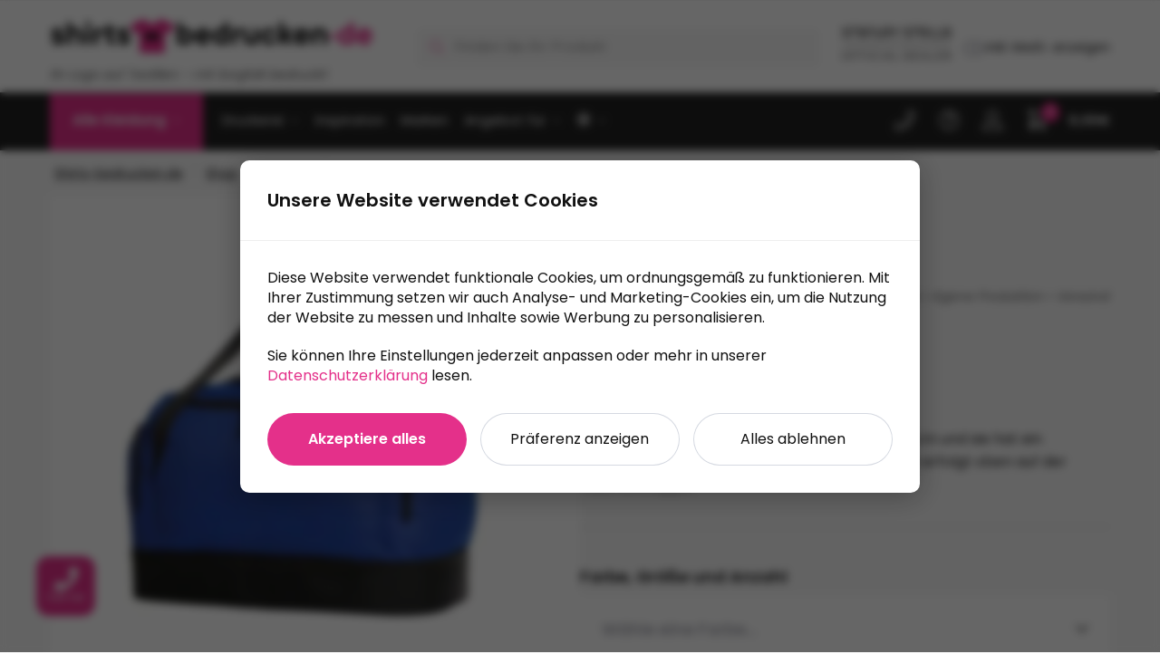

--- FILE ---
content_type: text/html; charset=UTF-8
request_url: https://www.shirts-bedrucken.de/shop/zubehor/taschen/halfar-sports-bag-team/
body_size: 54357
content:
<!--
* Realisatie door Amazing
* +31 (0) 55 526 8888
* www.amazing.nl
*
* Copyright 2026
-->
<!doctype html>
<html lang="de">
<head>
<meta charset="UTF-8">
<script type="text/javascript">
/* <![CDATA[ */
var gform;gform||(document.addEventListener("gform_main_scripts_loaded",function(){gform.scriptsLoaded=!0}),document.addEventListener("gform/theme/scripts_loaded",function(){gform.themeScriptsLoaded=!0}),window.addEventListener("DOMContentLoaded",function(){gform.domLoaded=!0}),gform={domLoaded:!1,scriptsLoaded:!1,themeScriptsLoaded:!1,isFormEditor:()=>"function"==typeof InitializeEditor,callIfLoaded:function(o){return!(!gform.domLoaded||!gform.scriptsLoaded||!gform.themeScriptsLoaded&&!gform.isFormEditor()||(gform.isFormEditor()&&console.warn("The use of gform.initializeOnLoaded() is deprecated in the form editor context and will be removed in Gravity Forms 3.1."),o(),0))},initializeOnLoaded:function(o){gform.callIfLoaded(o)||(document.addEventListener("gform_main_scripts_loaded",()=>{gform.scriptsLoaded=!0,gform.callIfLoaded(o)}),document.addEventListener("gform/theme/scripts_loaded",()=>{gform.themeScriptsLoaded=!0,gform.callIfLoaded(o)}),window.addEventListener("DOMContentLoaded",()=>{gform.domLoaded=!0,gform.callIfLoaded(o)}))},hooks:{action:{},filter:{}},addAction:function(o,r,e,t){gform.addHook("action",o,r,e,t)},addFilter:function(o,r,e,t){gform.addHook("filter",o,r,e,t)},doAction:function(o){gform.doHook("action",o,arguments)},applyFilters:function(o){return gform.doHook("filter",o,arguments)},removeAction:function(o,r){gform.removeHook("action",o,r)},removeFilter:function(o,r,e){gform.removeHook("filter",o,r,e)},addHook:function(o,r,e,t,n){null==gform.hooks[o][r]&&(gform.hooks[o][r]=[]);var d=gform.hooks[o][r];null==n&&(n=r+"_"+d.length),gform.hooks[o][r].push({tag:n,callable:e,priority:t=null==t?10:t})},doHook:function(r,o,e){var t;if(e=Array.prototype.slice.call(e,1),null!=gform.hooks[r][o]&&((o=gform.hooks[r][o]).sort(function(o,r){return o.priority-r.priority}),o.forEach(function(o){"function"!=typeof(t=o.callable)&&(t=window[t]),"action"==r?t.apply(null,e):e[0]=t.apply(null,e)})),"filter"==r)return e[0]},removeHook:function(o,r,t,n){var e;null!=gform.hooks[o][r]&&(e=(e=gform.hooks[o][r]).filter(function(o,r,e){return!!(null!=n&&n!=o.tag||null!=t&&t!=o.priority)}),gform.hooks[o][r]=e)}});
/* ]]> */
</script>

<meta name="viewport" content="height=device-height, width=device-width, initial-scale=1">
<link rel="profile" href="https://gmpg.org/xfn/11">
<link rel="pingback" href="https://www.shirts-bedrucken.de/xmlrpc.php">

<meta name='robots' content='index, follow, max-image-preview:large, max-snippet:-1, max-video-preview:-1' />
	<style>img:is([sizes="auto" i], [sizes^="auto," i]) { contain-intrinsic-size: 3000px 1500px }</style>
	
<!-- Google Tag Manager for WordPress by gtm4wp.com -->
<script data-cfasync="false" data-pagespeed-no-defer>
	var gtm4wp_datalayer_name = "dataLayer";
	var dataLayer = dataLayer || [];
	const gtm4wp_use_sku_instead = 0;
	const gtm4wp_currency = 'EUR';
	const gtm4wp_product_per_impression = 10;
	const gtm4wp_clear_ecommerce = false;
	const gtm4wp_datalayer_max_timeout = 2000;

	const gtm4wp_scrollerscript_debugmode         = false;
	const gtm4wp_scrollerscript_callbacktime      = 100;
	const gtm4wp_scrollerscript_readerlocation    = 150;
	const gtm4wp_scrollerscript_contentelementid  = "content";
	const gtm4wp_scrollerscript_scannertime       = 60;
</script>
<!-- End Google Tag Manager for WordPress by gtm4wp.com -->
	<!-- This site is optimized with the Yoast SEO plugin v26.7 - https://yoast.com/wordpress/plugins/seo/ -->
	<title>Sports Bag Team - Shirts-bedrucken.de</title>
	<meta name="description" content="Sports Bag Team kann bedruckt oder bestickt werden | Wir produzieren alles selbst und haben alle Drucktechniken im Haus | Produkt anschauen." />
	<link rel="canonical" href="https://www.shirts-bedrucken.de/shop/zubehor/taschen/halfar-sports-bag-team/" />
	<meta property="og:locale" content="de_DE" />
	<meta property="og:type" content="article" />
	<meta property="og:title" content="Sports Bag Team - Shirts-bedrucken.de" />
	<meta property="og:description" content="Sports Bag Team kann bedruckt oder bestickt werden | Wir produzieren alles selbst und haben alle Drucktechniken im Haus | Produkt anschauen." />
	<meta property="og:url" content="https://www.shirts-bedrucken.de/shop/zubehor/taschen/halfar-sports-bag-team/" />
	<meta property="og:site_name" content="Shirts-bedrucken.de" />
	<meta property="article:publisher" content="https://www.facebook.com/profile.php?id=100079064804987" />
	<meta property="article:modified_time" content="2025-12-29T09:55:36+00:00" />
	<meta property="og:image" content="https://www.shirts-bedrucken.de/wp-content/uploads/sites/4/2024/02/Sports-Bag-Team-blue.jpg" />
	<meta property="og:image:width" content="614" />
	<meta property="og:image:height" content="642" />
	<meta property="og:image:type" content="image/jpeg" />
	<meta name="twitter:card" content="summary_large_image" />
	<meta name="twitter:label1" content="Geschätzte Lesezeit" />
	<meta name="twitter:data1" content="1 Minute" />
	<script type="application/ld+json" class="yoast-schema-graph">{
	    "@context": "https://schema.org",
	    "@graph": [
	        {
	            "@type": "WebPage",
	            "@id": "https://www.shirts-bedrucken.de/shop/zubehor/taschen/halfar-sports-bag-team/",
	            "url": "https://www.shirts-bedrucken.de/shop/zubehor/taschen/halfar-sports-bag-team/",
	            "name": "Sports Bag Team - Shirts-bedrucken.de",
	            "isPartOf": {
	                "@id": "https://www.shirts-bedrucken.de/#website"
	            },
	            "primaryImageOfPage": {
	                "@id": "https://www.shirts-bedrucken.de/shop/zubehor/taschen/halfar-sports-bag-team/#primaryimage"
	            },
	            "image": {
	                "@id": "https://www.shirts-bedrucken.de/shop/zubehor/taschen/halfar-sports-bag-team/#primaryimage"
	            },
	            "thumbnailUrl": "https://www.shirts-bedrucken.de/wp-content/uploads/sites/4/2024/02/Sports-Bag-Team-blue.jpg",
	            "datePublished": "2024-02-27T10:45:09+00:00",
	            "dateModified": "2025-12-29T09:55:36+00:00",
	            "description": "Sports Bag Team kann bedruckt oder bestickt werden | Wir produzieren alles selbst und haben alle Drucktechniken im Haus | Produkt anschauen.",
	            "breadcrumb": {
	                "@id": "https://www.shirts-bedrucken.de/shop/zubehor/taschen/halfar-sports-bag-team/#breadcrumb"
	            },
	            "inLanguage": "de",
	            "potentialAction": [
	                {
	                    "@type": "ReadAction",
	                    "target": [
	                        "https://www.shirts-bedrucken.de/shop/zubehor/taschen/halfar-sports-bag-team/"
	                    ]
	                }
	            ]
	        },
	        {
	            "@type": "ImageObject",
	            "inLanguage": "de",
	            "@id": "https://www.shirts-bedrucken.de/shop/zubehor/taschen/halfar-sports-bag-team/#primaryimage",
	            "url": "https://www.shirts-bedrucken.de/wp-content/uploads/sites/4/2024/02/Sports-Bag-Team-blue.jpg",
	            "contentUrl": "https://www.shirts-bedrucken.de/wp-content/uploads/sites/4/2024/02/Sports-Bag-Team-blue.jpg",
	            "width": 614,
	            "height": 642
	        },
	        {
	            "@type": "BreadcrumbList",
	            "@id": "https://www.shirts-bedrucken.de/shop/zubehor/taschen/halfar-sports-bag-team/#breadcrumb",
	            "itemListElement": [
	                {
	                    "@type": "ListItem",
	                    "position": 1,
	                    "name": "Shirts-bedrucken.de",
	                    "item": "https://www.shirts-bedrucken.de/"
	                },
	                {
	                    "@type": "ListItem",
	                    "position": 2,
	                    "name": "Shop",
	                    "item": "https://www.shirts-bedrucken.de/shop/"
	                },
	                {
	                    "@type": "ListItem",
	                    "position": 3,
	                    "name": "Zubehör",
	                    "item": "https://www.shirts-bedrucken.de/product-categorie/zubehor/"
	                },
	                {
	                    "@type": "ListItem",
	                    "position": 4,
	                    "name": "Sports Bag Team"
	                }
	            ]
	        },
	        {
	            "@type": "WebSite",
	            "@id": "https://www.shirts-bedrucken.de/#website",
	            "url": "https://www.shirts-bedrucken.de/",
	            "name": "Shirts-bedrucken.de",
	            "description": "Ihr Logo auf Textilien – mit Sorgfalt bedruckt!",
	            "publisher": {
	                "@id": "https://www.shirts-bedrucken.de/#organization"
	            },
	            "potentialAction": [
	                {
	                    "@type": "SearchAction",
	                    "target": {
	                        "@type": "EntryPoint",
	                        "urlTemplate": "https://www.shirts-bedrucken.de/?s={search_term_string}"
	                    },
	                    "query-input": {
	                        "@type": "PropertyValueSpecification",
	                        "valueRequired": true,
	                        "valueName": "search_term_string"
	                    }
	                }
	            ],
	            "inLanguage": "de"
	        },
	        {
	            "@type": "Organization",
	            "@id": "https://www.shirts-bedrucken.de/#organization",
	            "name": "Shirts-bedrucken.de",
	            "url": "https://www.shirts-bedrucken.de/",
	            "logo": {
	                "@type": "ImageObject",
	                "inLanguage": "de",
	                "@id": "https://www.shirts-bedrucken.de/#/schema/logo/image/",
	                "url": "https://www.shirts-bedrucken.de/wp-content/uploads/sites/4/2022/03/Shirts-bedrucken-logo-DE.jpg",
	                "contentUrl": "https://www.shirts-bedrucken.de/wp-content/uploads/sites/4/2022/03/Shirts-bedrucken-logo-DE.jpg",
	                "width": 794,
	                "height": 114,
	                "caption": "Shirts-bedrucken.de"
	            },
	            "image": {
	                "@id": "https://www.shirts-bedrucken.de/#/schema/logo/image/"
	            },
	            "sameAs": [
	                "https://www.facebook.com/profile.php?id=100079064804987",
	                "https://www.linkedin.com/company/80131700/admin/"
	            ]
	        }
	    ]
	}</script>
	<!-- / Yoast SEO plugin. -->


<link rel='dns-prefetch' href='//use.fontawesome.com' />
<link href='https://fonts.gstatic.com' crossorigin rel='preconnect' />
<link rel="alternate" type="application/rss+xml" title="Shirts-bedrucken.de &raquo; Feed" href="https://www.shirts-bedrucken.de/feed/" />

<link rel="apple-touch-icon" sizes="180x180" href="https://www.shirts-bedrucken.de/wp-content/themes/shirt-bedrukken-child/assets/fav/apple-touch-icon-180x180.png" />
<link rel="apple-touch-icon" sizes="167x167" href="https://www.shirts-bedrucken.de/wp-content/themes/shirt-bedrukken-child/assets/fav/apple-touch-icon-167x167.png" />
<link rel="apple-touch-icon" sizes="152x152" href="https://www.shirts-bedrucken.de/wp-content/themes/shirt-bedrukken-child/assets/fav/apple-touch-icon-152x152.png" />
<link rel="icon" type="image/png" sizes="64x64" href="https://www.shirts-bedrucken.de/wp-content/themes/shirt-bedrukken-child/assets/fav/favicon-64x64.png" />
<link rel="icon" type="image/png" sizes="48x48" href="https://www.shirts-bedrucken.de/wp-content/themes/shirt-bedrukken-child/assets/fav/favicon-48x48.png" />
<link rel="icon" type="image/png" sizes="32x32" href="https://www.shirts-bedrucken.de/wp-content/themes/shirt-bedrukken-child/assets/fav/favicon-32x32.png" />
<link rel="icon" type="image/png" sizes="16x16" href="https://www.shirts-bedrucken.de/wp-content/themes/shirt-bedrukken-child/assets/fav/favicon-16x16.png" />
<link rel="shortcut icon" href="https://www.shirts-bedrucken.de/wp-content/themes/shirt-bedrukken-child/assets/fav/favicon-48x48.png" />
<link rel="mask-icon" href="https://www.shirts-bedrucken.de/wp-content/themes/shirt-bedrukken-child/assets/fav/safari-pinned-tab.svg" color="#000000" />
<style>html{font-family:sans-serif;-ms-text-size-adjust:100%;-webkit-text-size-adjust:100%;scrollbar-gutter:stable}body{margin:0;-ms-word-wrap:break-word;word-wrap:break-word;overflow-x:hidden;font-family:-apple-system,BlinkMacSystemFont,"Segoe UI",Roboto,Oxygen-Sans,Ubuntu,Cantarell,"Helvetica Neue",sans-serif;font-size:16px}body,button,input{line-height:1.618;text-rendering:optimizelegibility}header,main,nav{display:block}a{color:#2c2d33;background-color:transparent;text-decoration:none}a,button,input{-ms-touch-action:manipulation;touch-action:manipulation}img{max-width:100%;height:auto;border:0;border-radius:0}svg:not(:root){overflow:hidden}button{overflow:visible}button,select{text-transform:none}button::-moz-focus-inner,input::-moz-focus-inner{padding:0;border:0}input[type=search]::-webkit-search-cancel-button,input[type=search]::-webkit-search-decoration{-webkit-appearance:none}ul{padding:0}body,button,input{line-height:1.618;text-rendering:optimizeLegibility}h1,h2{margin:0 0 15px;color:#131315}h4{margin:0 0 10px;color:#131315}h1,h2{line-height:1.214}h1{font-size:2.617924em;letter-spacing:-1px}h2{font-size:2em}h4{font-size:1.41575em}p+h2,p+h4,ul+h2{margin-top:1.2906835em}p{margin:0 0 1.41575em}ul{margin:0 0 1.41575em 20px}ul{list-style:disc}ins{background:0 0;font-weight:400;text-decoration:none}*{box-sizing:border-box}.header-widget-region{color:#fff;background-color:#dc9814;text-align:center;position:relative}.header-widget-region p{margin:0}.site-header{position:relative}.site-header .custom-logo-link img{width:auto}.site-header .widget{margin-bottom:0}.site-branding a{color:#111;font-weight:bold}.site-branding p{margin-top:5px;margin-bottom:0;color:#555;font-size:12px}.site-content{outline:0}.alignright{display:inline;margin-top:5px}.alignright{float:right;margin-left:2.5em}.aligncenter{display:block;clear:both;margin:0 auto}.screen-reader-text{clip:rect(1px 1px 1px 1px);clip:rect(1px,1px,1px,1px);position:absolute!important;color:#000}.post .wp-post-image{margin-right:auto;margin-bottom:1.618em;margin-left:auto}.post .wp-post-image{margin-top:-1em;width:100%}header .widget_product_search form{margin-bottom:0}input[type="search"]{border-radius:0}button,input,select{vertical-align:baseline}select{margin:0}button,input{margin:0;font-size:100%}button{border:none}.button{display:inline-block;padding:0.6180469716em 1.41575em;border:0;border-color:#43454b;border-radius:4px;outline:0;background:0 0;background-color:#43454b;text-shadow:none;text-decoration:none;-webkit-appearance:none}input[type="search"]::-webkit-search-decoration{-webkit-appearance:none}input[type="search"]::-webkit-input-placeholder{color:#555}input[type="search"]::-moz-placeholder{color:#555}input[type="search"]:-ms-input-placeholder{color:#555}input[type="search"]{box-sizing:border-box;padding:0.5180469716em;outline:0;color:#222;box-shadow:inset 0 1px 1px rgba(0,0,0,0.125);-webkit-appearance:none;width:100%;font-weight:400}input[type="url"]{width:100%}input[type="url"]{box-sizing:border-box;padding:0.5180469716em;outline:0;color:#222;box-shadow:inset 0 1px 1px rgba(0,0,0,0.125);font-weight:400;-webkit-appearance:none}.widget_product_search form input[type="search"]{width:100%}.menu-primary-menu-container>ul>li>a{padding-right:0.55em;padding-left:0.55em}.site-header .site-header-cart{line-height:60px}.menu-primary-menu-container>ul>li:first-child>a{padding-left:0}.main-navigation ul ul{display:block;margin-left:1.41575em}.main-navigation ul li a,.secondary-navigation ul li a{display:block}.main-navigation ul li a span strong{position:absolute;color:#fff;background-color:#222;font-size:9px;padding:2px 6px;margin-left:7px;margin-top:1px;border-radius:2px}.main-navigation ul li.product p.product__categories a{display:initial}.main-navigation ul.menu li.full-width li.heading{clear:both}body .main-navigation ul.menu li.menu-item-has-children.full-width>.sub-menu-wrapper li.heading>a.sub-menu-link{clear:both;padding-top:15px}.secondary-navigation{display:block;clear:both;width:100%}.main-navigation ul,.secondary-navigation ul{display:block;margin:0;padding-left:0;list-style:none}.main-navigation ul li,.secondary-navigation ul li{display:inline-block;position:relative;margin-right:0.5px;text-align:left}.widget{margin:0 0 3.706325903em}.widget .widget-title{display:block;margin-bottom:0.65em}.widget ul{margin-left:0;list-style:none}.widget-area .widget{font-weight:400}.header-widget-region::after,.header-widget-region::before{display:table;content:""}.header-widget-region::after{clear:both}.header-widget-region .widget{margin:0;padding:1em 0}.widget_product_search form{position:relative;margin-bottom:15px}.widget_product_search form button[type="submit"]{clip:rect(1px 1px 1px 1px);clip:rect(1px,1px,1px,1px);position:absolute!important;top:0;left:0;background-color:#000;color:#fff}@media (min-width:993px){.main-header .site-header-cart a.cart-contents .count{position:relative}.menu-primary-menu-container>ul.menu{display:inline-block;min-width:600px}.col-full{box-sizing:content-box;margin-right:auto;margin-left:auto;padding:0 2.617924em}.col-full::after{display:table}.col-full::before{display:table;content:""}.col-full::after{display:block;clear:both;content:""}.site-content::after,.site-content::before{display:table;content:""}.site-content::after{clear:both}.widget-area{margin-right:0}.menu-toggle{display:none}.main-navigation ul ul li,.primary-navigation{display:block}.main-navigation ul ul{float:left;position:absolute;top:100%;left:-9999px}.main-navigation ul ul li a{width:200px}.main-navigation li.full-width ul li a{width:initial}.main-navigation li.full-width ul li a.commercekit-save-wishlist{width:30px}body .main-navigation ul.menu li.menu-item-has-children.full-width>.sub-menu-wrapper li a.button{display:inline-block;width:auto}body .main-navigation ul.products li.product{width:100%;margin-bottom:0;padding:0 0 45px 0}.main-navigation ul.menu{overflow:visible;max-height:none}.main-navigation ul.menu ul{margin-left:0}ul.menu ul li>a.sub-menu-link{padding:0.3em 0.8em;font-size:14px;font-weight:400}}body,button,input{-webkit-font-smoothing:antialiased;-moz-osx-font-smoothing:grayscale}body input[type=url]{border:1px solid #d2d6dc;border-radius:0.3rem;box-shadow:0 1px 2px 0 rgba(0,0,0,.05);font-size:15px;padding-left:0.7em;padding-right:0.7em}input[type="search"]{padding-left:43px;border:1px solid #eee;background:0 0;box-shadow:none;background-color:#fff;font-size:17px;font-weight:400}@media all and (-ms-high-contrast:none),(-ms-high-contrast:active){select{padding-right:0;background-image:none}}select::-ms-expand{display:none}.col-full{max-width:1170px}.widget ul{margin-bottom:0}.col-full,.main-navigation ul li.menu-item-has-children.full-width .container{padding-right:2.617924em;padding-left:2.617924em}@media (min-width:993px){body ul.products li.product{float:left;width:33.3333%}body ul.products li.product{margin-bottom:calc(2.5em - 40px)}}.site-header-cart a.cart-contents .count{display:inline-block;position:relative;width:auto;min-width:28px;height:28px;margin-left:5px;padding:3px;border:1px solid #dc9814;border-bottom-right-radius:3px;border-bottom-left-radius:3px;color:#dc9814;font-size:12px;line-height:22px;text-align:center;letter-spacing:-0.7px}.site-header-cart a.cart-contents .count::after{position:absolute;bottom:90%;left:50%;width:10px;height:6px;margin-bottom:1px;margin-left:-6px;border:1px solid #dc9814;border-bottom:0;border-top-left-radius:99px;border-top-right-radius:99px;content:""}#page .site-header-cart .cart-contents{display:block}body ul.products li.product{position:relative;padding-right:15px;padding-left:15px;text-align:left}body ul.products li.product img{display:block;width:100%;margin:0 auto 0em}body .main-navigation ul.menu li.menu-item-has-children.full-width>.sub-menu-wrapper li a.button,body ul.products li.product .button{display:block;position:absolute;z-index:1;bottom:0;width:calc(100% - 30px);height:40px;padding:0;border-radius:4px;opacity:0;font-size:14px;font-weight:600;line-height:40px;text-align:center}body .main-navigation ul.menu li.menu-item-has-children.full-width>.sub-menu-wrapper li a.button{position:relative}body .main-navigation ul.menu li.menu-item-has-children.full-width>.sub-menu-wrapper ul.products li.product:not(.product-category){padding-bottom:0}@media (min-width:993px){body .main-navigation ul.menu li.menu-item-has-children.full-width>.sub-menu-wrapper li a.button{width:100%}}ul.products li.product .woocommerce-loop-product__title{position:relative;width:100%;margin-top:4px;margin-bottom:4px;color:#111;font-size:16px;letter-spacing:0}ul.products li.product .price{position:relative;color:#111;font-size:14px}#secondary .widget{margin-bottom:30px;padding-bottom:25px;border-bottom:1px solid #ddd}.widget-area .widget{margin:0 0 2.35em;font-size:16px}body .widget-area .widget{color:#555}.widget .widget-title{padding:0;border:0;color:#111;font-size:17px;font-weight:400}.price ins{color:#dc9814;font-weight:400}body .price del{margin-right:8px;font-size:0.85em}.woocommerce-product-search::before{width:20px;height:20px;content:"";display:inline-block;position:absolute;z-index:1;top:0.75em;left:0.85em;background-color:#ccc;-webkit-mask-image:url("data:image/svg+xml;charset=utf8,%3Csvg width='24' height='24' viewBox='0 0 24 24' fill='none' xmlns='http://www.w3.org/2000/svg'%3E%3Cpath d='M21 21L15 15M17 10C17 13.866 13.866 17 10 17C6.13401 17 3 13.866 3 10C3 6.13401 6.13401 3 10 3C13.866 3 17 6.13401 17 10Z' stroke='%234A5568' stroke-width='2' stroke-linecap='round' stroke-linejoin='round'/%3E%3C/svg%3E");mask-image:url("data:image/svg+xml;charset=utf8,%3Csvg width='24' height='24' viewBox='0 0 24 24' fill='none' xmlns='http://www.w3.org/2000/svg'%3E%3Cpath d='M21 21L15 15M17 10C17 13.866 13.866 17 10 17C6.13401 17 3 13.866 3 10C3 6.13401 6.13401 3 10 3C13.866 3 17 6.13401 17 10Z' stroke='%234A5568' stroke-width='2' stroke-linecap='round' stroke-linejoin='round'/%3E%3C/svg%3E");-webkit-mask-position:center;-webkit-mask-repeat:no-repeat;-webkit-mask-size:contain}#secondary .textwidget p{margin-bottom:1em;font-size:14px;line-height:1.5}#secondary .textwidget h4{margin-bottom:5px;font-size:20px}.archive-header{margin-bottom:0}.site-content .woocommerce-breadcrumb{margin-bottom:0;color:#555}.single-post .archive-header{padding-bottom:1em}.woocommerce-breadcrumb a{color:#111}.woocommerce-breadcrumb a:first-of-type::before{display:none}body .main-navigation ul.menu li.menu-item-has-children.full-width>.sub-menu-wrapper li.menu-item-image a{width:initial;padding:0;color:#111}.main-navigation ul.menu ul li.menu-item-image span{font-size:11px;display:block;text-indent:-9999999px}body .main-navigation ul.menu li.menu-item-has-children.full-width>.sub-menu-wrapper li.menu-item-image a span::after{display:none}.main-navigation ul.menu ul li.menu-item-image a span.sub,.main-navigation ul.menu ul li.menu-item-image a span.sub *{font-size:14px;text-align:center;font-weight:600}.main-navigation ul.menu ul li.menu-item-image img{margin-top:-15px;margin-bottom:6px;border-radius:4px;width:100%;display:block}@media (min-width:993px){.shoptimizer-primary-navigation{color:#222}.main-navigation ul li.menu-item-has-children.full-width .container .container{padding:0}.site-header-cart .cart-contents{padding:0}.main-navigation ul.menu ul.sub-menu{padding:20px 12px;background-color:#111}body .main-navigation ul.menu>li.menu-item-has-children{position:relative}body .main-navigation ul.menu>li:not(.full-width)>.sub-menu-wrapper{visibility:hidden;position:absolute;right:0;left:0;width:200px;opacity:0;box-shadow:0 1px 15px rgba(0,0,0,0.08);transform:scale(0.8)}body .main-navigation ul.menu li.full-width.menu-item-has-children ul li>.sub-menu-wrapper{position:relative;top:auto;right:auto}body .main-navigation ul.menu li.full-width.menu-item-has-children ul li.highlight>a{color:#dc9814}body .main-navigation ul.menu li.full-width.menu-item-has-children ul li.highlight>a span::after{display:none}body .main-navigation ul.menu li.menu-item-has-children.full-width>.sub-menu-wrapper li{-webkit-column-break-inside:avoid;page-break-inside:avoid;break-inside:avoid}.main-navigation ul li.menu-item-has-children.full-width>.sub-menu-wrapper>.container>ul.sub-menu{display:flex;justify-content:center;width:100%}.main-navigation ul li.menu-item-has-children.full-width>.sub-menu-wrapper>.container>ul.sub-menu>li{display:inline-block;float:none;width:23%;margin:40px 0;padding-right:25px;padding-left:25px;border-left:1px solid #eee}.main-navigation ul li.menu-item-has-children.full-width>.sub-menu-wrapper>.container>ul.sub-menu>li:last-child{border-right:1px solid #eee}.main-navigation ul li.menu-item-has-children.full-width ul li a.woocommerce-loop-product__link,.main-navigation ul li.menu-item-has-children.full-width>.sub-menu-wrapper>.container>ul.sub-menu ul{width:100%}body .main-navigation ul.menu li.menu-item-has-children.full-width ul.sub-menu{padding:0;background-color:transparent}body .main-navigation ul.menu li.menu-item-has-children.full-width{position:inherit}body .main-navigation ul.menu li.menu-item-has-children>.sub-menu-wrapper{position:absolute;z-index:6}.main-navigation ul.menu ul.sub-menu{box-shadow:0 1px 15px rgba(0,0,0,0.08);line-height:1.4}.main-navigation ul.menu li.full-width ul.sub-menu{box-shadow:none}body .main-navigation ul.menu>li.menu-item-has-children:not(.full-width) ul li.menu-item-has-children .sub-menu-wrapper{visibility:hidden;position:absolute;top:-20px;left:220px;opacity:0}.main-navigation ul.menu>li.menu-item-has-children:not(.full-width) ul li.menu-item-has-children>a::after{position:absolute;display:inline-block;right:5px;margin-top:10px;width:13px;height:13px;content:"";background-color:#111;-webkit-transform:translateX(-50%) translateY(-50%);-ms-transform:translateX(-50%) translateY(-50%);transform:translateX(-50%) translateY(-50%);-webkit-mask-image:url("data:image/svg+xml;charset=utf8,%3Csvg width='24' height='24' viewBox='0 0 24 24' fill='none' xmlns='http://www.w3.org/2000/svg'%3E%3Cpath d='M9 5L16 12L9 19' stroke='%234A5568' stroke-width='2' stroke-linecap='round' stroke-linejoin='round'/%3E%3C/svg%3E");mask-image:url("data:image/svg+xml;charset=utf8,%3Csvg width='24' height='24' viewBox='0 0 24 24' fill='none' xmlns='http://www.w3.org/2000/svg'%3E%3Cpath d='M9 5L16 12L9 19' stroke='%234A5568' stroke-width='2' stroke-linecap='round' stroke-linejoin='round'/%3E%3C/svg%3E");-webkit-mask-position:center;-webkit-mask-repeat:no-repeat;-webkit-mask-size:contain}body .main-navigation ul.menu li.menu-item-has-children.full-width>.sub-menu-wrapper{visibility:hidden;left:0;width:100%;border-top:1px solid #eee;opacity:0;background:#fff;text-align:center;display:none}body .main-navigation ul.menu li.menu-item-has-children.full-width>.sub-menu-wrapper li{margin-bottom:3px}body .main-navigation ul.menu li.menu-item-has-children.full-width>.sub-menu-wrapper li>a.sub-menu-link{padding:2px 0}body .main-navigation ul.menu li.menu-item-has-children.full-width>.sub-menu-wrapper li a.woocommerce-loop-product__link{padding:0}.main-navigation ul.menu li.menu-item-has-children.full-width>.sub-menu-wrapper li .woocommerce-loop-product__title{margin:2px 0}body .main-navigation ul.menu li.menu-item-has-children.full-width>.sub-menu-wrapper li .woocommerce-loop-product__title a{color:#222}.menu-primary-menu-container>ul>li>a span,body .main-navigation ul.menu li.menu-item-has-children.full-width>.sub-menu-wrapper li a:not(.woocommerce-loop-product__link) span{position:relative}.main-navigation ul.menu>li.menu-item-has-children>a::after{position:relative;top:-1px}body .main-navigation ul.menu li.menu-item-has-children.full-width>.sub-menu-wrapper li.menu-item-has-children>a,body .main-navigation ul.menu li.menu-item-has-children.full-width>.sub-menu-wrapper li.heading>a{margin-bottom:5px}body .main-navigation ul.menu li.menu-item-has-children.full-width>.sub-menu-wrapper li.heading>a span::after{display:none}body .main-navigation ul.menu li.menu-item-has-children.full-width>.sub-menu-wrapper li.menu-item-has-children>a::after,body .main-navigation ul.menu li.menu-item-has-children.full-width>.sub-menu-wrapper li.menu-item-has-children>a>span::after,body .main-navigation ul.menu li.menu-item-has-children.full-width>.sub-menu-wrapper li.menu-item-product a span::after{display:none}.main-navigation ul li.menu-item-has-children.full-width ul{position:inherit;top:auto}.main-navigation ul li.menu-item-has-children.full-width .container{max-width:1170px;margin:0 auto;padding:0}body li.menu-item-product ul.products li.product .woocommerce-loop-product__title{margin-top:0;margin-bottom:0em;line-height:1.4}.menu-primary-menu-container>ul>li.menu-button>a span:before{display:none}.menu-primary-menu-container>ul>li.menu-button>a{height:60px}.menu-primary-menu-container>ul>li.menu-button>a span{padding:6px 16px;border-radius:30px;color:#fff;background:#444;font-size:13px;font-weight:700}}@media (hover:hover) and (min-width:993px){.menu-primary-menu-container>ul>li>a span::before,body .main-navigation ul.menu li.menu-item-has-children.full-width>.sub-menu-wrapper li a span::after{display:block;position:absolute;top:calc(100% + 2px);left:0;width:100%;border-bottom:1px solid #ccc;content:"";transform:scale(0,1);transform-origin:right center}}@media (min-width:993px) and (max-width:1199px){body .main-navigation ul li.menu-item-has-children.full-width .container{padding-right:2.617924em;padding-left:2.617924em}}.site-content{position:relative}.site-content::after{display:block;visibility:hidden;position:absolute;z-index:5;top:0;left:0;width:100%;height:100%;opacity:0;background:rgba(0,0,0,0.7);content:""}.col-full.topbar-wrapper{position:relative;max-width:100%;border-bottom:1px solid #eee;background-color:#fff}.top-bar{clear:both;position:relative;width:100%;color:#222;font-size:14px}.top-bar form{margin:0}.top-bar select{font-size:14px}.top-bar .col-full{display:flex;padding:0;align-items:center}.top-bar p{margin:0}.top-bar .textwidget{display:flex;margin:0;padding:0.75rem 0;align-items:center}.top-bar-left{display:flex;flex:1}.top-bar-center{display:flex;justify-content:center;max-width:45%;text-align:center}.top-bar-right{flex:1;display:flex;justify-content:flex-end}.widget_wc_aelia_currencyswitcher_widget{float:right}body .site-header{z-index:20}.site-header .col-full{display:flex;flex-wrap:wrap;align-items:center}@media (min-width:993px){.col-full.main-header{padding-top:30px;padding-bottom:30px}.site-header .custom-logo-link img{height:38px}.menu-primary-menu-container>ul>li>a{color:#fff;font-size:16px;line-height:60px}.col-full-nav{background-color:#323232;border-top:1px solid transparent}.site-header-cart .cart-contents{color:#fff}.menu-primary-menu-container>ul>li>a,.site-header-cart,.logo-mark{line-height:60px}}.site-header .site-search{margin-left:3em;flex-grow:1}.site-search{display:block}.site-header .site-branding{line-height:1}.secondary-navigation .menu a{padding:0.7em 0.875em 0;color:#111;font-size:14px}.secondary-navigation .menu li a{position:relative}.secondary-navigation .menu li:not(.ri) a{padding-top:35px}.secondary-navigation .icon-wrapper{position:absolute;top:0px;left:50%;top:5px;transform:translate(-50%,0%)}.secondary-navigation .icon-wrapper svg{width:28px;height:28px}.secondary-navigation .icon-wrapper svg path{stroke-width:1.5px}.secondary-navigation .menu-item{padding:0 5px;border-left:1px solid #eee;font-family:inherit}.secondary-navigation .menu-item:first-child{border:0}.site-header .secondary-navigation{float:right;width:initial;margin-left:auto;padding-left:1.2em}.secondary-navigation .menu{margin-right:-15px}.wc-active .site-header .site-header-cart{display:none;width:auto}.site-header-cart .cart-contents .count{opacity:1;font-size:0.8em}.site-header-cart .cart-contents::after{margin-left:10px}.site-search input[type="search"]{border:0;background:#f8f8f8;border:1px solid #f8f8f8}input[type="search"]{font-size:16px}.site-search form::before{left:15px;top:50%;margin-top:-7px;width:16px;height:16px}.site-search form input[type="search"]{position:relative;padding-left:40px;border-radius:4px;clear:both;font-size:16px;box-shadow:0 1px 2px 0 rgba(0,0,0,.05)}.logo-mark,.logo-mark img{display:inline-block;position:absolute}.menu-primary-menu-container{margin-left:0}.logo-mark{float:left;overflow:hidden;width:0;margin-right:0}.logo-mark img{position:relative;top:-1px;vertical-align:middle}#page{margin:0 auto}footer.copyright .widget:last-child img{width:auto;height:28.5px;margin:0}.woocommerce-breadcrumb .breadcrumb-separator{position:relative;top:-2px;padding:0 0.8em;opacity:0.4;font-size:0.8em}.main-navigation ul.menu>li.menu-item-has-children>a::after{display:inline-block;position:relative;top:1px;margin-left:6px;width:12px;height:12px;content:"";background-color:#fff;-webkit-mask-position:center;-webkit-mask-repeat:no-repeat;-webkit-mask-size:contain;-webkit-mask-image:url("data:image/svg+xml;charset=utf8,%3Csvg width='24' height='24' viewBox='0 0 24 24' fill='none' xmlns='http://www.w3.org/2000/svg'%3E%3Cpath d='M19 9L12 16L5 9' stroke='%234A5568' stroke-width='2' stroke-linecap='round' stroke-linejoin='round'/%3E%3C/svg%3E");mask-image:url("data:image/svg+xml;charset=utf8,%3Csvg width='24' height='24' viewBox='0 0 24 24' fill='none' xmlns='http://www.w3.org/2000/svg'%3E%3Cpath d='M19 9L12 16L5 9' stroke='%234A5568' stroke-width='2' stroke-linecap='round' stroke-linejoin='round'/%3E%3C/svg%3E")}.columns-3{width:100%}.single .content-area{float:left}body .shoptimizer-mini-cart-wrap{overflow:hidden;position:fixed;z-index:102;top:0;right:-420px;left:auto;width:420px;height:100%;background-color:#fff}#ajax-loading{position:absolute;z-index:100;top:0px;left:0px;width:100%;height:100%;background-color:rgba(255,255,255,0.5)}.shoptimizer-loader{display:flex;align-items:center;justify-content:center;width:100%;height:100%}.spinner{width:38px;height:38px;border:1px solid #ccc;border-bottom-color:#111;border-radius:50%;display:inline-block;box-sizing:border-box;animation:rotation 0.8s linear infinite}@keyframes rotation{0%{transform:rotate(0deg)}100%{transform:rotate(360deg)}}.cart-drawer-heading{position:absolute;z-index:11;margin:12px 20px;font-size:17px;font-weight:600;color:#111}body .shoptimizer-mini-cart-wrap .widget_shopping_cart{display:flex;overflow-x:hidden;overflow-y:auto;position:relative;-webkit-overflow-scrolling:touch;z-index:10;top:auto;left:auto;height:calc(100% - 50px);margin:0;margin-top:50px;padding:0px 20px 0 20px;background:#fff;font-size:inherit}.shoptimizer-mini-cart-wrap .widget_shopping_cart_content{display:flex;flex-direction:column;width:100%}.shoptimizer-mini-cart-wrap .close-drawer{position:absolute;z-index:99;top:12.5px;right:16px;width:26px;height:26px;color:#111}.shoptimizer-mini-cart-wrap .close-drawer span{display:block}.close-drawer{color:#fff}@media (max-width:992px){.menu-item ul.products li.product .star-rating{top:1px}body li.menu-item-product p.product__categories{opacity:0.7}body:not(.filter-open) .site #secondary,.site .content-area{float:none;width:100%;clear:both}}@media (max-width:992px){.col-full,.main-navigation ul li.menu-item-has-children.full-width .container{padding-right:1em;padding-left:1em}ul.products li.product .price{font-size:14px}.main-navigation ul.products li.product,.main-navigation ul.products li.product .star-rating{margin-bottom:3px}header .widget_product_search form{margin-bottom:15px}#page .site-header .secondary-navigation,#page .site-header .site-branding,#page .site-header .site-search,.main-navigation ul ul,body .main-navigation ul li{margin:0}.main-navigation ul li{display:block}#secondary{padding-top:40px}.logo-mark,.site-header .site-header-cart a.cart-contents .amount,body .main-navigation ul.menu>li.menu-item-has-children>a::after,body .site-content::after{display:none}.top-bar{padding:0.6rem 0;font-size:12px}.top-bar select{font-size:12px}.top-bar .textwidget{padding:0.1rem 0;justify-content:center}#page .site-header,body .main-navigation ul li.menu-item-has-children.full-width .container{padding:0}.top-bar .col-full{padding:0;justify-content:space-around}.site-branding button.menu-toggle{position:absolute;left:15px;width:60px;height:30px;padding:0;background-color:transparent;display:block}.menu-toggle .bar{display:block;position:absolute;top:calc(50% - 1px);z-index:0;width:22px;height:2px;opacity:1;background-color:#222;transform:rotate(0deg)}.menu-toggle .bar:nth-child(1){margin-top:-7px}.menu-toggle .bar:nth-child(2){margin-top:-1px}.menu-toggle .bar:nth-child(3){margin-top:5px}.menu-toggle .bar-text{position:absolute;top:0;left:0;margin-top:6px;margin-left:28px;font-size:10px;font-weight:600;letter-spacing:0.03em}.top-bar{border-bottom:none}.site-header .site-header-cart{position:absolute;z-index:2;right:15px;height:auto;line-height:1;list-style:none}#page .site-header .secondary-navigation{display:none}.site-branding{display:flex;flex-direction:column;width:100%;height:70px;justify-content:center;align-items:center;text-align:center}.site-branding p{margin:5px 0 -3px 0;font-size:11px;line-height:1.22}.main-navigation ul.menu>li.menu-item-has-children{position:relative}.main-navigation ul.menu>li.menu-item-has-children>a{position:relative;width:calc(100% - 40px)}.main-navigation ul.menu li.menu-item-has-children span.caret{display:inline-block;position:absolute;z-index:3;top:0px;right:0;width:30px;height:30px;line-height:30px;text-align:center}.main-navigation ul.menu li.menu-item-has-children li.menu-item-has-children span.caret::after{font-size:14px;content:"\e653"}.main-navigation ul.menu li.menu-item-has-children li.menu-item-has-children span.caret{line-height:32px;opacity:0.6}.main-navigation ul.menu>li.menu-item-has-children>span.caret{top:3px}.main-navigation ul.menu li.menu-item-has-children:not(.dropdown-open) .sub-menu-wrapper{display:none}.main-navigation ul.products li.product .button,.secondary-navigation{display:none}.main-navigation ul.menu .sub-menu-wrapper{padding-bottom:10px;padding-left:15px}.main-navigation ul.menu .sub-menu-wrapper .sub-menu-wrapper{padding-left:0}.main-navigation ul.menu ul.products{padding:10px}.main-navigation ul.menu ul.products li a{padding:0}.main-navigation li.menu-item-product{float:left;width:48%;margin-bottom:0}ul.products li.product:nth-child(2n+1){clear:left}.main-navigation li.menu-item-product:nth-child(3n+1){clear:left}.main-navigation ul.menu ul li>a{padding:4px 0;font-size:14px}#page .site-header .secondary-navigation{justify-content:center;order:20;float:none;flex:0 0 100%;padding:0}#secondary .textwidget img{max-width:40%}ul.products li.product{float:left;width:33.333%;margin:0 0 30px 0}.product-label{left:10px}.menu-item .product-label{left:-10px}footer .alignright,footer.copyright .widget:last-child img{display:block;float:none}}@media (max-width:768px){.top-bar .col-full,.top-bar-left,.top-bar-center,.top-bar-right{display:block;text-align:center;max-width:100%}.top-bar select{margin-top:5px}ul.products li.product{width:50%}}@media (max-width:500px){.site .site-branding p{max-width:240px;line-height:1.2}body .shoptimizer-mini-cart-wrap{width:100%;right:-100%}}ul.products li.product .price .amount,ul.products li.product .price ins{position:relative}ul.products li.product p.product__categories,li.menu-item-product p.product__categories{position:relative;margin-bottom:2px;-webkit-font-smoothing:antialiased;color:#999;line-height:1;letter-spacing:0.7px;text-transform:uppercase}.main-navigation ul.menu li.menu-item-has-children.full-width>.sub-menu-wrapper li p.product__categories a,ul.products li.product p.product__categories a,li.menu-item-product ul.products li.product p.product__categories a{color:#555;font-size:11px;text-transform:uppercase}ul.products li.product p.product__categories a{text-decoration:none!important}ul.products{display:flex;flex-wrap:wrap;width:calc(100% + 30px);margin-left:-15px}ul.products li.product:not(.product-category){flex-wrap:wrap;align-items:flex-start;padding-bottom:40px}ul.products li.product .price{width:100%}ul.products li.product:not(.product-category)::before{visibility:hidden;position:absolute;left:0;opacity:0;background-color:#fff;box-shadow:0 0 10px rgba(0,0,0,0.1);content:"";width:calc(100% + 0px);height:calc(100% + 30px);margin-top:-15px;margin-left:0}.main-navigation ul.products li.product:not(.product-category)::before{display:none}.product-label{display:none;position:absolute;z-index:1;top:-5px;left:5px;min-width:46px;max-width:50%;min-height:46px;align-items:center;padding:5px 7px;border-radius:35px;color:#fff;background-color:#3bb54a;font-size:12px;line-height:1.2;text-align:center;letter-spacing:0.4px;text-transform:uppercase;word-break:break-all}.product-label.type-bubble{top:10px;left:10px;min-width:inherit;min-height:inherit;font-size:11px;border-radius:3px;padding:3px 9px;opacity:0.8;line-height:15px}ul.products li.product .product-label{display:flex;flex-flow:row wrap;justify-content:center}@media (max-width:992px){.main-navigation ul.menu li.menu-item-has-children.full-width>.sub-menu-wrapper li a.button,ul.products li.product .button{opacity:1}}.col-full-nav{width:100%}@media (max-width:992px){footer .alignright{max-width:200px;margin-left:0}.wc-active .site-header .site-header-cart{display:block}}@media (max-width:768px){.site-branding p{display:none}.col-full.topbar-wrapper.hide-on-mobile{display:none}.site .header-widget-region .widget{padding:0.6em 0;font-size:13px}.site .header-widget-region .widget p{font-size:13px}.site-content .woocommerce-breadcrumb{font-size:12px}body .site{font-size:15px}.site p{line-height:1.55}.site h1{font-size:30px;letter-spacing:0}.site-content .archive-header .woocommerce-breadcrumb{padding-bottom:12px;padding-left:0;padding-right:0;white-space:nowrap;text-overflow:ellipsis;overflow:hidden}.site-content .archive-header .woocommerce-breadcrumb::-webkit-scrollbar{display:none}.site button{font-size:14px}.site input[type=url]{font-size:16px}}@media (max-width:992px){.site ul.products li.product{margin-bottom:2em}}@media (max-width:992px){.site ul.products li.product{margin-bottom:2em}body .main-navigation ul.menu li.menu-item-has-children.full-width>.sub-menu-wrapper li a.button,body ul.products li.product .button{opacity:1}}@media (min-width:993px){body:not(.header-4) .col-full-nav .site-search,.mobile-extra,.mobile-menu.close-drawer{display:none}}.site-search .widget,.site-search .widget_product_search form{margin-bottom:0}@media (max-width:992px){.sticky-m .site-header{position:-webkit-sticky;position:sticky;width:100%;z-index:101;top:0;box-shadow:0 1px 15px rgba(0,0,0,0.08)}.hide-on-mobile{display:none!important}.site-search{display:none}.col-full-nav .site-search{display:block;padding-top:20px}.main-navigation{padding-top:20px}.site-search input[type="search"]{padding-top:0;padding-bottom:0;line-height:45px}.col-full-nav .shoptimizer-primary-navigation.col-full{padding:0}.col-full-nav{position:fixed;z-index:102;padding:0 15px;top:0;bottom:0;height:100%;left:-300px;width:300px;min-height:100vh;min-height:fill-available;min-height:-webkit-fill-available;max-height:100vh;overflow-y:auto;overflow-x:hidden;background:#fff;overscroll-behavior:contain;-webkit-overflow-scrolling:touch;box-shadow:0 0 10 rgba(0,0,0,0.15)}.mobile-overlay{visibility:hidden;position:absolute;z-index:101;top:0;left:0;width:100%;height:100%;opacity:0;background:rgba(0,0,0,0.65);background:rgba(52,53,55,0.4);content:""}.mobile-overlay{position:fixed}body .site-header{z-index:inherit}.menu-primary-menu-container>ul>li{border:none}.menu-primary-menu-container>ul>li>a,.menu-primary-menu-container>ul>li:first-child>a{padding:6px 0px}.main-navigation ul.menu .sub-menu-wrapper{padding:0 0 8px 10px}.main-navigation ul.menu .sub-menu-wrapper a.cg-menu-link{width:calc(100% - 40px)}.main-navigation ul ul ul{padding-left:10px}.main-navigation li.menu-item-product{float:none;width:100%;padding:0}body .main-navigation ul.menu ul.products{padding-right:10px;padding-left:0}body .main-navigation ul.menu li.menu-item-has-children .sub-menu-wrapper{position:fixed;left:-99999px;opacity:0;transform:translateX(-10px)}body .main-navigation ul.menu li.menu-item-has-children:not(.dropdown-open) .sub-menu-wrapper{display:block}body .main-navigation ul.menu li.menu-item-has-children.dropdown-open>.sub-menu-wrapper{position:inherit;left:auto;opacity:1;transform:translateX(0)}.main-navigation ul.menu li.menu-item-has-children span.caret::after{display:inline-block;width:20px;height:20px;margin-top:4px;background-color:#111;content:"";-webkit-mask-image:url("data:image/svg+xml;charset=utf8,%3Csvg width='24' height='24' viewBox='0 0 24 24' fill='none' xmlns='http://www.w3.org/2000/svg'%3E%3Cpath d='M19 9L12 16L5 9' stroke='%234A5568' stroke-width='2' stroke-linecap='round' stroke-linejoin='round'/%3E%3C/svg%3E");mask-image:url("data:image/svg+xml;charset=utf8,%3Csvg width='24' height='24' viewBox='0 0 24 24' fill='none' xmlns='http://www.w3.org/2000/svg'%3E%3Cpath d='M19 9L12 16L5 9' stroke='%234A5568' stroke-width='2' stroke-linecap='round' stroke-linejoin='round'/%3E%3C/svg%3E");-webkit-mask-position:center;-webkit-mask-repeat:no-repeat;-webkit-mask-size:contain}.main-navigation ul.menu li.menu-item-has-children li.menu-item-has-children.dropdown-open>span.caret{transform:rotate(180deg)}.main-navigation ul.menu li.menu-item-has-children li.menu-item-has-children span.caret{opacity:0.5}.main-navigation ul.menu li.menu-item-has-children.full-width>.sub-menu-wrapper li.heading>a{padding-top:5px}.site .main-navigation ul.products li.product{margin-bottom:0;padding-left:0;padding-right:0;width:100%}body .main-navigation ul.menu li.menu-item-has-children.full-width>.sub-menu-wrapper li a.button{width:100%}body .main-navigation ul.products{width:100%;margin:0}body .main-navigation ul.menu li.menu-item-has-children.full-width>.sub-menu-wrapper li.menu-item-image a{width:calc(100% - 10px);margin-bottom:20px}body .main-navigation ul.menu li.menu-item-has-children.full-width>.sub-menu-wrapper li.menu-item-image a img{width:100%}li.full-width .sub-menu li.menu-item-has-children{margin-bottom:10px}.mobile-extra{padding-bottom:20px}.mobile-extra .widget{margin-bottom:0}.mobile-extra h2{margin-top:0;margin-bottom:5px;padding:25px 0 0 0;opacity:0.6;font-size:11px;letter-spacing:1px;text-transform:uppercase;font-weight:normal}.mobile-extra ul,.mobile-extra p{margin:0;padding:0}.mobile-extra ul li{margin-bottom:3px}.mobile-extra a{font-size:14px}.mobile-extra .review{text-align:center;border-top:1px solid #e2e2e2;padding-top:30px;font-size:14px;line-height:1.5;margin:30px 0 0 0}.mobile-extra .review::before{display:block;font-size:12px;letter-spacing:3px;content:"\2605\2605\2605\2605\2605";margin-bottom:5px;color:#ee9e13}.mobile-extra .review strong{display:block;margin-top:8px;font-size:11px;letter-spacing:1px;text-transform:uppercase}.mobile-extra .review .button{margin-top:20px;display:block;font-weight:bold}.site-header-cart.menu{display:none}.widget_wc_aelia_currencyswitcher_widget select{width:100%;margin-top:20px}.mobile-menu.close-drawer{visibility:hidden;position:fixed;z-index:999;top:40px;left:310px;opacity:0}}.woocommerce-image__wrapper{position:relative;width:100%}body ul.products li.product .woocommerce-image__wrapper img{margin-bottom:0}.woocommerce-image__wrapper .gallery-image{position:absolute;z-index:-10;top:0;left:0;opacity:0}.woocommerce-card__header{clear:both;padding-top:10px;width:100%}.woocommerce-card__header *{position:relative}.main-header{display:flex}.site-header-cart{margin-left:auto}@media (max-width:1060px) and (min-width:993px){body:not(.header-4):not(.header-5) .site-header .site-search{width:100px}}@media (max-width:992px){.col-full-nav ul.products li.product{float:none;width:100%}body:not(.header-4):not(.mobile-toggled).sticky-m .site-header{position:-webkit-sticky;position:sticky;z-index:9;top:0}}@media (min-width:993px){body:not(.header-4).sticky-d .col-full-nav{position:-webkit-sticky;position:sticky;z-index:10;top:0}.shoptimizer-primary-navigation{display:flex}}.ajax_add_to_cart.add_to_cart_button{position:relative}.ajax_add_to_cart.add_to_cart_button::after{position:absolute;top:50%;left:50%;margin-top:-9px;margin-left:-9px;opacity:0;content:"";display:inline-block;width:18px;height:18px;border:1px solid rgba(255,255,255,0.3);border-left-color:#fff;border-radius:50%;vertical-align:middle}</style><link rel='stylesheet' id='wp-block-library-css' href='https://www.shirts-bedrucken.de/wp-includes/css/dist/block-library/style.min.css?ver=6.8.3' type='text/css' media='all' />
<style id='wp-block-library-theme-inline-css' type='text/css'>
.wp-block-audio :where(figcaption){color:#555;font-size:13px;text-align:center}.is-dark-theme .wp-block-audio :where(figcaption){color:#ffffffa6}.wp-block-audio{margin:0 0 1em}.wp-block-code{border:1px solid #ccc;border-radius:4px;font-family:Menlo,Consolas,monaco,monospace;padding:.8em 1em}.wp-block-embed :where(figcaption){color:#555;font-size:13px;text-align:center}.is-dark-theme .wp-block-embed :where(figcaption){color:#ffffffa6}.wp-block-embed{margin:0 0 1em}.blocks-gallery-caption{color:#555;font-size:13px;text-align:center}.is-dark-theme .blocks-gallery-caption{color:#ffffffa6}:root :where(.wp-block-image figcaption){color:#555;font-size:13px;text-align:center}.is-dark-theme :root :where(.wp-block-image figcaption){color:#ffffffa6}.wp-block-image{margin:0 0 1em}.wp-block-pullquote{border-bottom:4px solid;border-top:4px solid;color:currentColor;margin-bottom:1.75em}.wp-block-pullquote cite,.wp-block-pullquote footer,.wp-block-pullquote__citation{color:currentColor;font-size:.8125em;font-style:normal;text-transform:uppercase}.wp-block-quote{border-left:.25em solid;margin:0 0 1.75em;padding-left:1em}.wp-block-quote cite,.wp-block-quote footer{color:currentColor;font-size:.8125em;font-style:normal;position:relative}.wp-block-quote:where(.has-text-align-right){border-left:none;border-right:.25em solid;padding-left:0;padding-right:1em}.wp-block-quote:where(.has-text-align-center){border:none;padding-left:0}.wp-block-quote.is-large,.wp-block-quote.is-style-large,.wp-block-quote:where(.is-style-plain){border:none}.wp-block-search .wp-block-search__label{font-weight:700}.wp-block-search__button{border:1px solid #ccc;padding:.375em .625em}:where(.wp-block-group.has-background){padding:1.25em 2.375em}.wp-block-separator.has-css-opacity{opacity:.4}.wp-block-separator{border:none;border-bottom:2px solid;margin-left:auto;margin-right:auto}.wp-block-separator.has-alpha-channel-opacity{opacity:1}.wp-block-separator:not(.is-style-wide):not(.is-style-dots){width:100px}.wp-block-separator.has-background:not(.is-style-dots){border-bottom:none;height:1px}.wp-block-separator.has-background:not(.is-style-wide):not(.is-style-dots){height:2px}.wp-block-table{margin:0 0 1em}.wp-block-table td,.wp-block-table th{word-break:normal}.wp-block-table :where(figcaption){color:#555;font-size:13px;text-align:center}.is-dark-theme .wp-block-table :where(figcaption){color:#ffffffa6}.wp-block-video :where(figcaption){color:#555;font-size:13px;text-align:center}.is-dark-theme .wp-block-video :where(figcaption){color:#ffffffa6}.wp-block-video{margin:0 0 1em}:root :where(.wp-block-template-part.has-background){margin-bottom:0;margin-top:0;padding:1.25em 2.375em}
</style>
<style id='classic-theme-styles-inline-css' type='text/css'>
/*! This file is auto-generated */
.wp-block-button__link{color:#fff;background-color:#32373c;border-radius:9999px;box-shadow:none;text-decoration:none;padding:calc(.667em + 2px) calc(1.333em + 2px);font-size:1.125em}.wp-block-file__button{background:#32373c;color:#fff;text-decoration:none}
</style>
<link rel='stylesheet' id='cb-carousel-style-css' href='https://www.shirts-bedrucken.de/wp-content/plugins/carousel-block/blocks/../build/carousel-legacy/style-index.css?ver=2.0.6' type='text/css' media='all' />
<style id='cb-carousel-v2-style-inline-css' type='text/css'>
.wp-block-cb-carousel-v2{position:relative}.wp-block-cb-carousel-v2[data-cb-pagination=true] .swiper-horizontal{margin-bottom:calc(var(--wp--custom--carousel-block--pagination-bullet-size, 8px)*4)}.wp-block-cb-carousel-v2 .cb-button-next,.wp-block-cb-carousel-v2 .cb-button-prev{color:var(--wp--custom--carousel-block--navigation-color,#000);height:var(--wp--custom--carousel-block--navigation-size,22px);margin-top:calc(0px - var(--wp--custom--carousel-block--navigation-size, 22px)/2);width:calc(var(--wp--custom--carousel-block--navigation-size, 22px)/44*27)}.wp-block-cb-carousel-v2 .cb-button-next:after,.wp-block-cb-carousel-v2 .cb-button-prev:after{font-size:var(--wp--custom--carousel-block--navigation-size,22px)}.wp-block-cb-carousel-v2 .cb-button-next:hover,.wp-block-cb-carousel-v2 .cb-button-prev:hover{color:var(--wp--custom--carousel-block--navigation-hover-color,var(--wp--custom--carousel-block--navigation-color,#000))}.wp-block-cb-carousel-v2 .cb-button-prev,.wp-block-cb-carousel-v2.cb-rtl .cb-button-next{left:calc(var(--wp--custom--carousel-block--navigation-size, 22px)*-1/44*27 - var(--wp--custom--carousel-block--navigation-sides-offset, 10px));right:auto}.wp-block-cb-carousel-v2 .cb-button-next,.wp-block-cb-carousel-v2.cb-rtl .cb-button-prev{left:auto;right:calc(var(--wp--custom--carousel-block--navigation-size, 22px)*-1/44*27 - var(--wp--custom--carousel-block--navigation-sides-offset, 10px))}.wp-block-cb-carousel-v2.cb-rtl .cb-button-next,.wp-block-cb-carousel-v2.cb-rtl .cb-button-prev{transform:scaleX(-1)}.wp-block-cb-carousel-v2 .cb-pagination.swiper-pagination-horizontal{bottom:var(--wp--custom--carousel-block--pagination-bottom,-20px);display:flex;justify-content:center;top:var(--wp--custom--carousel-block--pagination-top,auto)}.wp-block-cb-carousel-v2 .cb-pagination.swiper-pagination-horizontal.swiper-pagination-bullets .cb-pagination-bullet{margin:0 var(--wp--custom--carousel-block--pagination-bullet-horizontal-gap,4px)}.wp-block-cb-carousel-v2 .cb-pagination .cb-pagination-bullet{background:var(--wp--custom--carousel-block--pagination-bullet-color,var(--wp--custom--carousel-block--pagination-bullet-inactive-color,#000));height:var(--wp--custom--carousel-block--pagination-bullet-size,8px);opacity:var(--wp--custom--carousel-block--pagination-bullet-inactive-opacity,var(--wp--custom--carousel-block--pagination-bullet-opacity,.2));width:var(--wp--custom--carousel-block--pagination-bullet-size,8px)}.wp-block-cb-carousel-v2 .cb-pagination .cb-pagination-bullet.swiper-pagination-bullet-active{background:var(--wp--custom--carousel-block--pagination-bullet-active-color,#000);opacity:var(--wp--custom--carousel-block--pagination-bullet-active-opacity,1)}.wp-block-cb-carousel-v2 .cb-pagination .cb-pagination-bullet:not(.swiper-pagination-bullet-active):hover{background:var(--wp--custom--carousel-block--pagination-bullet-hover-color,var(--wp--custom--carousel-block--pagination-bullet-inactive-hover-color,var(--wp--custom--carousel-block--pagination-bullet-active-color,#000)));opacity:var(--wp--custom--carousel-block--pagination-bullet-inactive-hover-opacity,var(--wp--custom--carousel-block--pagination-bullet-inactive-opacity,.2))}.wp-block-cb-carousel-v2.alignfull .cb-button-next,.wp-block-cb-carousel-v2.alignfull .cb-button-prev{color:var(--wp--custom--carousel-block--navigation-alignfull-color,#000)}.wp-block-cb-carousel-v2.alignfull .cb-button-prev,.wp-block-cb-carousel-v2.alignfull.cb-rtl .cb-button-next{left:var(--wp--custom--carousel-block--navigation-sides-offset,10px);right:auto}.wp-block-cb-carousel-v2.alignfull .cb-button-next,.wp-block-cb-carousel-v2.alignfull.cb-rtl .cb-button-prev{left:auto;right:var(--wp--custom--carousel-block--navigation-sides-offset,10px)}.wp-block-cb-carousel-v2 .wp-block-image{margin-bottom:var(--wp--custom--carousel-block--image-margin-bottom,0);margin-top:var(--wp--custom--carousel-block--image-margin-top,0)}.wp-block-cb-carousel-v2 .wp-block-cover{margin-bottom:var(--wp--custom--carousel-block--cover-margin-bottom,0);margin-top:var(--wp--custom--carousel-block--cover-margin-top,0)}.wp-block-cb-carousel-v2 .wp-block-cover.aligncenter,.wp-block-cb-carousel-v2 .wp-block-image.aligncenter{margin-left:auto!important;margin-right:auto!important}

</style>
<link rel='stylesheet' id='ion.range-slider-css' href='https://www.shirts-bedrucken.de/wp-content/plugins/yith-woocommerce-ajax-product-filter-premium/assets/css/ion.range-slider.css?ver=2.3.1' type='text/css' media='all' />
<link rel='stylesheet' id='yith-wcan-shortcodes-css' href='https://www.shirts-bedrucken.de/wp-content/plugins/yith-woocommerce-ajax-product-filter-premium/assets/css/shortcodes.css?ver=5.16.0' type='text/css' media='all' />
<style id='yith-wcan-shortcodes-inline-css' type='text/css'>
:root{
	--yith-wcan-filters_colors_titles: #333333;
	--yith-wcan-filters_colors_background: #FFFFFF;
	--yith-wcan-filters_colors_accent: #A7144C;
	--yith-wcan-filters_colors_accent_r: 167;
	--yith-wcan-filters_colors_accent_g: 20;
	--yith-wcan-filters_colors_accent_b: 76;
	--yith-wcan-color_swatches_border_radius: 5px;
	--yith-wcan-color_swatches_size: 30px;
	--yith-wcan-labels_style_background: #FFFFFF;
	--yith-wcan-labels_style_background_hover: #A7144C;
	--yith-wcan-labels_style_background_active: #A7144C;
	--yith-wcan-labels_style_text: #434343;
	--yith-wcan-labels_style_text_hover: #FFFFFF;
	--yith-wcan-labels_style_text_active: #FFFFFF;
	--yith-wcan-anchors_style_text: #434343;
	--yith-wcan-anchors_style_text_hover: #A7144C;
	--yith-wcan-anchors_style_text_active: #A7144C;
}
</style>
<style id='font-awesome-svg-styles-default-inline-css' type='text/css'>
.svg-inline--fa {
  display: inline-block;
  height: 1em;
  overflow: visible;
  vertical-align: -.125em;
}
</style>
<link rel='stylesheet' id='font-awesome-svg-styles-css' href='https://www.shirts-bedrucken.de/wp-content/uploads/sites/4/font-awesome/v5.15.2/css/svg-with-js.css' type='text/css' media='all' />
<style id='font-awesome-svg-styles-inline-css' type='text/css'>
   .wp-block-font-awesome-icon svg::before,
   .wp-rich-text-font-awesome-icon svg::before {content: unset;}
</style>
<style id='global-styles-inline-css' type='text/css'>
:root{--wp--preset--aspect-ratio--square: 1;--wp--preset--aspect-ratio--4-3: 4/3;--wp--preset--aspect-ratio--3-4: 3/4;--wp--preset--aspect-ratio--3-2: 3/2;--wp--preset--aspect-ratio--2-3: 2/3;--wp--preset--aspect-ratio--16-9: 16/9;--wp--preset--aspect-ratio--9-16: 9/16;--wp--preset--color--black: var(--black);--wp--preset--color--cyan-bluish-gray: #abb8c3;--wp--preset--color--white: var(--white);--wp--preset--color--pale-pink: #f78da7;--wp--preset--color--vivid-red: #cf2e2e;--wp--preset--color--luminous-vivid-orange: #ff6900;--wp--preset--color--luminous-vivid-amber: #fcb900;--wp--preset--color--light-green-cyan: #7bdcb5;--wp--preset--color--vivid-green-cyan: #00d084;--wp--preset--color--pale-cyan-blue: #8ed1fc;--wp--preset--color--vivid-cyan-blue: #0693e3;--wp--preset--color--vivid-purple: #9b51e0;--wp--preset--color--primary: var(--primary);--wp--preset--color--darkgray: var(--darkgray);--wp--preset--color--gray: var(--gray);--wp--preset--color--lightgray: var(--lightgray);--wp--preset--color--green: var(--green);--wp--preset--gradient--vivid-cyan-blue-to-vivid-purple: linear-gradient(135deg,rgba(6,147,227,1) 0%,rgb(155,81,224) 100%);--wp--preset--gradient--light-green-cyan-to-vivid-green-cyan: linear-gradient(135deg,rgb(122,220,180) 0%,rgb(0,208,130) 100%);--wp--preset--gradient--luminous-vivid-amber-to-luminous-vivid-orange: linear-gradient(135deg,rgba(252,185,0,1) 0%,rgba(255,105,0,1) 100%);--wp--preset--gradient--luminous-vivid-orange-to-vivid-red: linear-gradient(135deg,rgba(255,105,0,1) 0%,rgb(207,46,46) 100%);--wp--preset--gradient--very-light-gray-to-cyan-bluish-gray: linear-gradient(135deg,rgb(238,238,238) 0%,rgb(169,184,195) 100%);--wp--preset--gradient--cool-to-warm-spectrum: linear-gradient(135deg,rgb(74,234,220) 0%,rgb(151,120,209) 20%,rgb(207,42,186) 40%,rgb(238,44,130) 60%,rgb(251,105,98) 80%,rgb(254,248,76) 100%);--wp--preset--gradient--blush-light-purple: linear-gradient(135deg,rgb(255,206,236) 0%,rgb(152,150,240) 100%);--wp--preset--gradient--blush-bordeaux: linear-gradient(135deg,rgb(254,205,165) 0%,rgb(254,45,45) 50%,rgb(107,0,62) 100%);--wp--preset--gradient--luminous-dusk: linear-gradient(135deg,rgb(255,203,112) 0%,rgb(199,81,192) 50%,rgb(65,88,208) 100%);--wp--preset--gradient--pale-ocean: linear-gradient(135deg,rgb(255,245,203) 0%,rgb(182,227,212) 50%,rgb(51,167,181) 100%);--wp--preset--gradient--electric-grass: linear-gradient(135deg,rgb(202,248,128) 0%,rgb(113,206,126) 100%);--wp--preset--gradient--midnight: linear-gradient(135deg,rgb(2,3,129) 0%,rgb(40,116,252) 100%);--wp--preset--font-size--small: 13px;--wp--preset--font-size--medium: 20px;--wp--preset--font-size--large: 36px;--wp--preset--font-size--x-large: 42px;--wp--preset--spacing--20: 0.44rem;--wp--preset--spacing--30: 0.67rem;--wp--preset--spacing--40: 1rem;--wp--preset--spacing--50: 1.5rem;--wp--preset--spacing--60: 2.25rem;--wp--preset--spacing--70: 3.38rem;--wp--preset--spacing--80: 5.06rem;--wp--preset--shadow--natural: 6px 6px 9px rgba(0, 0, 0, 0.2);--wp--preset--shadow--deep: 12px 12px 50px rgba(0, 0, 0, 0.4);--wp--preset--shadow--sharp: 6px 6px 0px rgba(0, 0, 0, 0.2);--wp--preset--shadow--outlined: 6px 6px 0px -3px rgba(255, 255, 255, 1), 6px 6px rgba(0, 0, 0, 1);--wp--preset--shadow--crisp: 6px 6px 0px rgba(0, 0, 0, 1);}:where(.is-layout-flex){gap: 0.5em;}:where(.is-layout-grid){gap: 0.5em;}body .is-layout-flex{display: flex;}.is-layout-flex{flex-wrap: wrap;align-items: center;}.is-layout-flex > :is(*, div){margin: 0;}body .is-layout-grid{display: grid;}.is-layout-grid > :is(*, div){margin: 0;}:where(.wp-block-columns.is-layout-flex){gap: 2em;}:where(.wp-block-columns.is-layout-grid){gap: 2em;}:where(.wp-block-post-template.is-layout-flex){gap: 1.25em;}:where(.wp-block-post-template.is-layout-grid){gap: 1.25em;}.has-black-color{color: var(--wp--preset--color--black) !important;}.has-cyan-bluish-gray-color{color: var(--wp--preset--color--cyan-bluish-gray) !important;}.has-white-color{color: var(--wp--preset--color--white) !important;}.has-pale-pink-color{color: var(--wp--preset--color--pale-pink) !important;}.has-vivid-red-color{color: var(--wp--preset--color--vivid-red) !important;}.has-luminous-vivid-orange-color{color: var(--wp--preset--color--luminous-vivid-orange) !important;}.has-luminous-vivid-amber-color{color: var(--wp--preset--color--luminous-vivid-amber) !important;}.has-light-green-cyan-color{color: var(--wp--preset--color--light-green-cyan) !important;}.has-vivid-green-cyan-color{color: var(--wp--preset--color--vivid-green-cyan) !important;}.has-pale-cyan-blue-color{color: var(--wp--preset--color--pale-cyan-blue) !important;}.has-vivid-cyan-blue-color{color: var(--wp--preset--color--vivid-cyan-blue) !important;}.has-vivid-purple-color{color: var(--wp--preset--color--vivid-purple) !important;}.has-black-background-color{background-color: var(--wp--preset--color--black) !important;}.has-cyan-bluish-gray-background-color{background-color: var(--wp--preset--color--cyan-bluish-gray) !important;}.has-white-background-color{background-color: var(--wp--preset--color--white) !important;}.has-pale-pink-background-color{background-color: var(--wp--preset--color--pale-pink) !important;}.has-vivid-red-background-color{background-color: var(--wp--preset--color--vivid-red) !important;}.has-luminous-vivid-orange-background-color{background-color: var(--wp--preset--color--luminous-vivid-orange) !important;}.has-luminous-vivid-amber-background-color{background-color: var(--wp--preset--color--luminous-vivid-amber) !important;}.has-light-green-cyan-background-color{background-color: var(--wp--preset--color--light-green-cyan) !important;}.has-vivid-green-cyan-background-color{background-color: var(--wp--preset--color--vivid-green-cyan) !important;}.has-pale-cyan-blue-background-color{background-color: var(--wp--preset--color--pale-cyan-blue) !important;}.has-vivid-cyan-blue-background-color{background-color: var(--wp--preset--color--vivid-cyan-blue) !important;}.has-vivid-purple-background-color{background-color: var(--wp--preset--color--vivid-purple) !important;}.has-black-border-color{border-color: var(--wp--preset--color--black) !important;}.has-cyan-bluish-gray-border-color{border-color: var(--wp--preset--color--cyan-bluish-gray) !important;}.has-white-border-color{border-color: var(--wp--preset--color--white) !important;}.has-pale-pink-border-color{border-color: var(--wp--preset--color--pale-pink) !important;}.has-vivid-red-border-color{border-color: var(--wp--preset--color--vivid-red) !important;}.has-luminous-vivid-orange-border-color{border-color: var(--wp--preset--color--luminous-vivid-orange) !important;}.has-luminous-vivid-amber-border-color{border-color: var(--wp--preset--color--luminous-vivid-amber) !important;}.has-light-green-cyan-border-color{border-color: var(--wp--preset--color--light-green-cyan) !important;}.has-vivid-green-cyan-border-color{border-color: var(--wp--preset--color--vivid-green-cyan) !important;}.has-pale-cyan-blue-border-color{border-color: var(--wp--preset--color--pale-cyan-blue) !important;}.has-vivid-cyan-blue-border-color{border-color: var(--wp--preset--color--vivid-cyan-blue) !important;}.has-vivid-purple-border-color{border-color: var(--wp--preset--color--vivid-purple) !important;}.has-vivid-cyan-blue-to-vivid-purple-gradient-background{background: var(--wp--preset--gradient--vivid-cyan-blue-to-vivid-purple) !important;}.has-light-green-cyan-to-vivid-green-cyan-gradient-background{background: var(--wp--preset--gradient--light-green-cyan-to-vivid-green-cyan) !important;}.has-luminous-vivid-amber-to-luminous-vivid-orange-gradient-background{background: var(--wp--preset--gradient--luminous-vivid-amber-to-luminous-vivid-orange) !important;}.has-luminous-vivid-orange-to-vivid-red-gradient-background{background: var(--wp--preset--gradient--luminous-vivid-orange-to-vivid-red) !important;}.has-very-light-gray-to-cyan-bluish-gray-gradient-background{background: var(--wp--preset--gradient--very-light-gray-to-cyan-bluish-gray) !important;}.has-cool-to-warm-spectrum-gradient-background{background: var(--wp--preset--gradient--cool-to-warm-spectrum) !important;}.has-blush-light-purple-gradient-background{background: var(--wp--preset--gradient--blush-light-purple) !important;}.has-blush-bordeaux-gradient-background{background: var(--wp--preset--gradient--blush-bordeaux) !important;}.has-luminous-dusk-gradient-background{background: var(--wp--preset--gradient--luminous-dusk) !important;}.has-pale-ocean-gradient-background{background: var(--wp--preset--gradient--pale-ocean) !important;}.has-electric-grass-gradient-background{background: var(--wp--preset--gradient--electric-grass) !important;}.has-midnight-gradient-background{background: var(--wp--preset--gradient--midnight) !important;}.has-small-font-size{font-size: var(--wp--preset--font-size--small) !important;}.has-medium-font-size{font-size: var(--wp--preset--font-size--medium) !important;}.has-large-font-size{font-size: var(--wp--preset--font-size--large) !important;}.has-x-large-font-size{font-size: var(--wp--preset--font-size--x-large) !important;}
:where(.wp-block-post-template.is-layout-flex){gap: 1.25em;}:where(.wp-block-post-template.is-layout-grid){gap: 1.25em;}
:where(.wp-block-columns.is-layout-flex){gap: 2em;}:where(.wp-block-columns.is-layout-grid){gap: 2em;}
:root :where(.wp-block-pullquote){font-size: 1.5em;line-height: 1.6;}
</style>
<link rel='stylesheet' id='commercekit-wishlist-css-css' href='https://www.shirts-bedrucken.de/wp-content/plugins/commercegurus-commercekit/assets/css/wishlist.css?ver=2.2.4' type='text/css' media='all' />
<link rel='stylesheet' id='commercekit-ajax-search-css-css' href='https://www.shirts-bedrucken.de/wp-content/plugins/commercegurus-commercekit/assets/css/ajax-search.css?ver=2.2.4' type='text/css' media='all' />
<link rel='stylesheet' id='photoswipe-css' href='https://www.shirts-bedrucken.de/wp-content/plugins/woocommerce/assets/css/photoswipe/photoswipe.min.css?ver=10.4.3' type='text/css' media='all' />
<link rel='stylesheet' id='photoswipe-default-skin-css' href='https://www.shirts-bedrucken.de/wp-content/plugins/woocommerce/assets/css/photoswipe/default-skin/default-skin.min.css?ver=10.4.3' type='text/css' media='all' />
<style id='woocommerce-inline-inline-css' type='text/css'>
.woocommerce form .form-row .required { visibility: visible; }
</style>
<link rel='stylesheet' id='advanced-popups-css' href='https://www.shirts-bedrucken.de/wp-content/plugins/advanced-popups/public/css/advanced-popups-public.css?ver=1.2.2' type='text/css' media='all' />
<link rel='stylesheet' id='print-textile-product-css' href='https://www.shirts-bedrucken.de/wp-content/plugins/print-textile-product/public/css/print-textile-product-public.css?ver=1.0.0' type='text/css' media='all' />
<link rel='stylesheet' id='dgwt-wcas-style-css' href='https://www.shirts-bedrucken.de/wp-content/plugins/ajax-search-for-woocommerce-premium/assets/css/style.min.css?ver=1.32.2' type='text/css' media='all' />
<link rel='stylesheet' id='faq-accordion-style-css' href='https://www.shirts-bedrucken.de/wp-content/themes/shirt-bedrukken-child/assets/css/faq-accordion.css?ver=1.0.0' type='text/css' media='all' />
<style id='vc-google-reviews-slider-inline-css' type='text/css'>
.pgrs{padding-bottom: 20px;margin:28px 0 0}.single-product .pgrs{max-width:1200px;margin-left:auto;margin-right:auto;padding-left:15px;padding-right:15px}.pgrs .pgrs-head{display:flex;align-items:center;gap:10px;margin-bottom:14px}.pgrs .pgrs-head .g-badge{display:inline-flex;align-items:center;gap:6px;font-weight:600;font-size:14px;color:#202124;background:#fff;border:1px solid #e5e7eb;border-radius:999px;padding:6px 10px}.pgrs .pgrs-head .g-badge .g{color:#4285F4}.pgrs .track-wrap{position:relative}.pgrs .track{display:flex;gap:16px;overflow:hidden;scroll-behavior:smooth}.pgrs .card{min-width:320px;max-width:360px;flex:0 0 auto;border:1px solid #e5e7eb;border-radius:12px;background:#fff;padding:16px;box-shadow:0 6px 18px rgba(17,24,39,.06);transition:transform .2s ease,box-shadow .2s ease}.pgrs .card:hover{transform:translateY(-2px);box-shadow:0 10px 24px rgba(17,24,39,.10)}.pgrs .card .stars{position:relative;display:inline-block;line-height:0;margin-bottom:8px}.pgrs .card .stars svg{width:18px;height:18px;fill:currentColor}.pgrs .card .stars .stars-empty{color:#e5e7eb}.pgrs .card .stars .stars-fill{color:#f3a63b;position:absolute;left:0;top:0;overflow:hidden;white-space:nowrap}.pgrs .card .meta{font-size:12px;color:#6b7280;margin-bottom:8px}.pgrs .card .text{font-size:14px;color:#2d3748;line-height:1.5;max-height:7.5em;overflow:hidden}.pgrs .nav{position:absolute;inset:0;pointer-events:none}.pgrs .prev,.pgrs .next{position:absolute;top:50%;transform:translateY(-50%);pointer-events:auto;border:1px solid #e5e7eb;background:#fff;border-radius:999px;width:34px;height:34px;display:flex;align-items:center;justify-content:center;color:#2d3748;box-shadow:0 2px 8px rgba(0,0,0,.05)}.pgrs .prev:hover,.pgrs .next:hover{border-color:#d1d5db;color:#111827}.pgrs .prev{left:1%}.pgrs .next{right:1%}@media (max-width:768px){.pgrs .card{min-width:85vw;max-width:85vw}.pgrs .prev{left:4px}.pgrs .next{right:4px}}.single-product .has-lightgray-background-color {background-color: #fff !important; border-top: 1px solid #eee}
</style>
<style id='vc-google-rating-badge-inline-css' type='text/css'>
.pgrs-badge{display:inline-flex;align-items:center;gap:8px;background:#fff;border:1px solid #e5e7eb;border-radius:999px;padding:6px 10px;margin:.35rem 0;color:#1f2937;text-decoration:none}
.pgrs-badge:hover{border-color:#d1d5db;color:#111827}
.pgrs-badge .stars{position:relative;display:inline-block;line-height:0}
.pgrs-badge .stars svg{width:16px;height:16px;fill:currentColor}
.pgrs-badge .stars .stars-empty{color:#e5e7eb}
.pgrs-badge .stars .stars-fill{color:#f3a63b;position:absolute;left:0;top:0;overflow:hidden;white-space:nowrap}
.pgrs-badge .avg{font-weight:600}
.pgrs-badge .count{font-size:12px;color:#6b7280}
.single-product .summary .price{display:flex;align-items:center;gap:.5rem;flex-wrap:wrap}
.single-product .summary .price .pgrs-badge{margin-left:auto}
</style>
<style id='vc-custom-file-input-inline-css' type='text/css'>
.wpcf7-file-wrap{position:relative;display:inline-block;width:100%;margin:4px 0 12px;background:#fafafa;border:2px dashed #e0e0e0;border-radius:8px;padding:16px;transition:all 0.3s ease;z-index:1}
.wpcf7-file-wrap:hover{border-color:#46a64f;background:#f5f5f5}
.wpcf7-file-wrap input[type="file"]{opacity:0;position:absolute;top:0;left:0;width:100%;height:100%;cursor:pointer;z-index:2;pointer-events:auto}
.wpcf7-file-wrap .custom-file-display{display:flex;align-items:center;gap:16px;width:100%;position:relative;z-index:1;pointer-events:none}
.wpcf7-file-wrap .file-button{display:inline-flex;align-items:center;justify-content:center;gap:8px;padding:12px 24px;background:#46a64f;color:#fff;border:none;border-radius:3px;font-weight:600;cursor:pointer;transition:all 0.25s ease;box-shadow:0 2px 6px rgba(70,166,79,0.25);white-space:nowrap;letter-spacing:0.3px;pointer-events:none}
.wpcf7-file-wrap:hover .file-button{background:#009245;transform:translateY(-1px);box-shadow:0 4px 10px rgba(70,166,79,0.35)}
.wpcf7-file-wrap .file-button svg{width:18px;height:18px;fill:currentColor}
.wpcf7-file-wrap .file-info{flex:1;display:flex;flex-direction:column;gap:6px;min-width:0}
.wpcf7-file-wrap .file-name{color:#231F20;font-size:14px;font-weight:500;line-height:1.4}
.wpcf7-file-wrap.has-file{border-color:#46a64f;background:#e8f5e9}
.wpcf7-file-wrap~.fa-info-circle,.wpcf7-file-wrap~i[class*="fa-info"],.wpcf7-file-wrap+.fa-info-circle,.wpcf7-file-wrap+i[class*="fa-info"]{position:relative;z-index:10!important;pointer-events:auto!important}
input[type="file"]::-webkit-file-upload-button{display:none}
input[type="file"]::file-selector-button{display:none}
@media(max-width:640px){.wpcf7-file-wrap{padding:14px}.wpcf7-file-wrap .custom-file-display{flex-direction:column;align-items:stretch;gap:12px}.wpcf7-file-wrap .file-button{width:100%;justify-content:center}.wpcf7-file-wrap .file-info{text-align:center}}
.amazing-tooltip i{z-index:2}
</style>
<link rel="preload" as="style" onload="this.onload=null;this.rel='stylesheet'" id="shoptimizer-main-min-preload-css" href="https://www.shirts-bedrucken.de/wp-content/themes/shoptimizer/assets/css/main/main.min.css?ver=2.6.7" type="text/css" media="all" /><noscript><link rel='stylesheet' id='shoptimizer-main-min-css' href='https://www.shirts-bedrucken.de/wp-content/themes/shoptimizer/assets/css/main/main.min.css?ver=2.6.7' type='text/css' media='all' />
</noscript><script>!function(n){"use strict";n.loadCSS||(n.loadCSS=function(){});var o=loadCSS.relpreload={};if(o.support=function(){var e;try{e=n.document.createElement("link").relList.supports("preload")}catch(t){e=!1}return function(){return e}}(),o.bindMediaToggle=function(t){var e=t.media||"all";function a(){t.media=e}t.addEventListener?t.addEventListener("load",a):t.attachEvent&&t.attachEvent("onload",a),setTimeout(function(){t.rel="stylesheet",t.media="only x"}),setTimeout(a,3e3)},o.poly=function(){if(!o.support())for(var t=n.document.getElementsByTagName("link"),e=0;e<t.length;e++){var a=t[e];"preload"!==a.rel||"style"!==a.getAttribute("as")||a.getAttribute("data-loadcss")||(a.setAttribute("data-loadcss",!0),o.bindMediaToggle(a))}},!o.support()){o.poly();var t=n.setInterval(o.poly,500);n.addEventListener?n.addEventListener("load",function(){o.poly(),n.clearInterval(t)}):n.attachEvent&&n.attachEvent("onload",function(){o.poly(),n.clearInterval(t)})}"undefined"!=typeof exports?exports.loadCSS=loadCSS:n.loadCSS=loadCSS}("undefined"!=typeof global?global:this);</script><link rel='stylesheet' id='shoptimizer-modal-min-css' href='https://www.shirts-bedrucken.de/wp-content/themes/shoptimizer/assets/css/main/modal.min.css?ver=2.6.7' type='text/css' media='all' />
<link rel='stylesheet' id='shoptimizer-product-min-css' href='https://www.shirts-bedrucken.de/wp-content/themes/shoptimizer/assets/css/main/product.min.css?ver=2.6.7' type='text/css' media='all' />
<link rel='stylesheet' id='shoptimizer-dynamic-style-css' href='https://www.shirts-bedrucken.de/wp-content/themes/shoptimizer/assets/css/main/dynamic.css?ver=2.6.7' type='text/css' media='all' />
<link rel='stylesheet' id='shoptimizer-blocks-min-css' href='https://www.shirts-bedrucken.de/wp-content/themes/shoptimizer/assets/css/main/blocks.min.css?ver=2.6.7' type='text/css' media='all' />
<link rel='stylesheet' id='font-awesome-official-css' href='https://use.fontawesome.com/releases/v5.15.2/css/all.css' type='text/css' media='all' integrity="sha384-vSIIfh2YWi9wW0r9iZe7RJPrKwp6bG+s9QZMoITbCckVJqGCCRhc+ccxNcdpHuYu" crossorigin="anonymous" />
<link rel='stylesheet' id='mollie-applepaydirect-css' href='https://www.shirts-bedrucken.de/wp-content/plugins/mollie-payments-for-woocommerce/public/css/mollie-applepaydirect.min.css?ver=1768290636' type='text/css' media='screen' />
<link rel='stylesheet' id='shoptimizer-woocommerce-min-css' href='https://www.shirts-bedrucken.de/wp-content/themes/shoptimizer/assets/css/main/woocommerce.min.css?ver=2.6.7' type='text/css' media='all' />
<link rel='stylesheet' id='brezo-stock-css' href='https://www.shirts-bedrucken.de/wp-content/plugins/brezo-stock/assets/css/brezo-stock.css?ver=1.0.2' type='text/css' media='all' />
<style id='vc-usp-ticker-child-inline-css' type='text/css'>
/* Child USP Ticker */
.usps-ticker-wrapper{overflow:hidden;width:100%;position:relative}.usps-ticker{display:flex;width:fit-content;animation:ticker-scroll 20s linear infinite}.usps-ticker:hover,.usps-ticker:focus-within{animation-play-state:paused}.usps-ticker-wrapper:hover .usps-ticker{animation-play-state:paused}.usps-ticker.paused{animation-play-state:paused}@keyframes ticker-scroll{0%{transform:translateX(0)}100%{transform:translateX(-50%)}}.usps-ticker-wrapper .usps{list-style:none;display:flex;align-items:center;justify-content:flex-start;flex-wrap:nowrap;margin:0;width:auto;flex-shrink:0}.usps-ticker-wrapper .usp{display:flex;align-items:center;margin-left:1rem;margin-right:1rem;width:auto;min-width:250px;flex-shrink:0;white-space:nowrap}@media only screen and (min-width:481px){.usps-ticker-wrapper .usp{min-width:280px}}@media only screen and (min-width:769px){.usps-ticker-wrapper .usp{min-width:300px}}@media only screen and (min-width:993px){.usps-ticker-wrapper .usp{min-width:0;flex-direction:row;text-align:left}}.usps-ticker-wrapper .usp-image{width:50px;max-height:50px;margin-right:1rem;flex-shrink:0}.usps-ticker-wrapper .usp-image img{object-fit:contain;object-position:center center}.usps-ticker-wrapper .usp-content{padding-top:.5em;padding-bottom:.5em}.usps-ticker-wrapper .usp-title,.usps-ticker-wrapper .usp-text{white-space:normal}.usps,.usps .usp{width:auto!important}@media (prefers-reduced-motion: reduce){.usps-ticker{animation:none}}
</style>
<link rel='stylesheet' id='global-style-css' href='https://www.shirts-bedrucken.de/wp-content/themes/global/assets/css/style.css?ver=20250820093012' type='text/css' media='all' />
<link rel='stylesheet' id='shoptimizer-child-style-css' href='https://www.shirts-bedrucken.de/wp-content/themes/shirt-bedrukken-child/style.css?ver=1.2.3' type='text/css' media='all' />
<link rel='stylesheet' id='wcvat-css-css' href='https://www.shirts-bedrucken.de/wp-content/plugins/woocommerce-tax/assets/css/wcvat.css?ver=1.3.4' type='text/css' media='all' />
<link rel='stylesheet' id='amazing-brezo-overlay-css-css' href='https://www.shirts-bedrucken.de/wp-content/plugins/amazing-brezo/assets/css/amazing-brezo-overlay.css?ver=1.8' type='text/css' media='all' />
<link rel='stylesheet' id='woo_discount_pro_style-css' href='https://www.shirts-bedrucken.de/wp-content/plugins/woo-discount-rules-pro/Assets/Css/awdr_style.css?ver=2.6.13' type='text/css' media='all' />
<link rel='stylesheet' id='font-awesome-official-v4shim-css' href='https://use.fontawesome.com/releases/v5.15.2/css/v4-shims.css' type='text/css' media='all' integrity="sha384-1CjXmylX8++C7CVZORGA9EwcbYDfZV2D4Kl1pTm3hp2I/usHDafIrgBJNuRTDQ4f" crossorigin="anonymous" />
<style id='font-awesome-official-v4shim-inline-css' type='text/css'>
@font-face {
font-family: "FontAwesome";
font-display: block;
src: url("https://use.fontawesome.com/releases/v5.15.2/webfonts/fa-brands-400.eot"),
		url("https://use.fontawesome.com/releases/v5.15.2/webfonts/fa-brands-400.eot?#iefix") format("embedded-opentype"),
		url("https://use.fontawesome.com/releases/v5.15.2/webfonts/fa-brands-400.woff2") format("woff2"),
		url("https://use.fontawesome.com/releases/v5.15.2/webfonts/fa-brands-400.woff") format("woff"),
		url("https://use.fontawesome.com/releases/v5.15.2/webfonts/fa-brands-400.ttf") format("truetype"),
		url("https://use.fontawesome.com/releases/v5.15.2/webfonts/fa-brands-400.svg#fontawesome") format("svg");
}

@font-face {
font-family: "FontAwesome";
font-display: block;
src: url("https://use.fontawesome.com/releases/v5.15.2/webfonts/fa-solid-900.eot"),
		url("https://use.fontawesome.com/releases/v5.15.2/webfonts/fa-solid-900.eot?#iefix") format("embedded-opentype"),
		url("https://use.fontawesome.com/releases/v5.15.2/webfonts/fa-solid-900.woff2") format("woff2"),
		url("https://use.fontawesome.com/releases/v5.15.2/webfonts/fa-solid-900.woff") format("woff"),
		url("https://use.fontawesome.com/releases/v5.15.2/webfonts/fa-solid-900.ttf") format("truetype"),
		url("https://use.fontawesome.com/releases/v5.15.2/webfonts/fa-solid-900.svg#fontawesome") format("svg");
}

@font-face {
font-family: "FontAwesome";
font-display: block;
src: url("https://use.fontawesome.com/releases/v5.15.2/webfonts/fa-regular-400.eot"),
		url("https://use.fontawesome.com/releases/v5.15.2/webfonts/fa-regular-400.eot?#iefix") format("embedded-opentype"),
		url("https://use.fontawesome.com/releases/v5.15.2/webfonts/fa-regular-400.woff2") format("woff2"),
		url("https://use.fontawesome.com/releases/v5.15.2/webfonts/fa-regular-400.woff") format("woff"),
		url("https://use.fontawesome.com/releases/v5.15.2/webfonts/fa-regular-400.ttf") format("truetype"),
		url("https://use.fontawesome.com/releases/v5.15.2/webfonts/fa-regular-400.svg#fontawesome") format("svg");
unicode-range: U+F004-F005,U+F007,U+F017,U+F022,U+F024,U+F02E,U+F03E,U+F044,U+F057-F059,U+F06E,U+F070,U+F075,U+F07B-F07C,U+F080,U+F086,U+F089,U+F094,U+F09D,U+F0A0,U+F0A4-F0A7,U+F0C5,U+F0C7-F0C8,U+F0E0,U+F0EB,U+F0F3,U+F0F8,U+F0FE,U+F111,U+F118-F11A,U+F11C,U+F133,U+F144,U+F146,U+F14A,U+F14D-F14E,U+F150-F152,U+F15B-F15C,U+F164-F165,U+F185-F186,U+F191-F192,U+F1AD,U+F1C1-F1C9,U+F1CD,U+F1D8,U+F1E3,U+F1EA,U+F1F6,U+F1F9,U+F20A,U+F247-F249,U+F24D,U+F254-F25B,U+F25D,U+F267,U+F271-F274,U+F279,U+F28B,U+F28D,U+F2B5-F2B6,U+F2B9,U+F2BB,U+F2BD,U+F2C1-F2C2,U+F2D0,U+F2D2,U+F2DC,U+F2ED,U+F328,U+F358-F35B,U+F3A5,U+F3D1,U+F410,U+F4AD;
}
</style>
<script type="text/javascript" id="jquery-core-js-extra">
/* <![CDATA[ */
var pysFacebookRest = {"restApiUrl":"https:\/\/www.shirts-bedrucken.de\/wp-json\/pys-facebook\/v1\/event","debug":""};
/* ]]> */
</script>
<script type="text/javascript" src="https://www.shirts-bedrucken.de/wp-includes/js/jquery/jquery.min.js?ver=3.7.1" id="jquery-core-js"></script>
<script type="text/javascript" src="https://www.shirts-bedrucken.de/wp-includes/js/jquery/jquery-migrate.min.js?ver=3.4.1" id="jquery-migrate-js"></script>
<script type="text/javascript" src="https://www.shirts-bedrucken.de/wp-content/plugins/woocommerce/assets/js/zoom/jquery.zoom.min.js?ver=1.7.21-wc.10.4.3" id="wc-zoom-js" defer="defer" data-wp-strategy="defer"></script>
<script type="text/javascript" src="https://www.shirts-bedrucken.de/wp-content/plugins/woocommerce/assets/js/flexslider/jquery.flexslider.min.js?ver=2.7.2-wc.10.4.3" id="wc-flexslider-js" defer="defer" data-wp-strategy="defer"></script>
<script type="text/javascript" src="https://www.shirts-bedrucken.de/wp-content/plugins/woocommerce/assets/js/photoswipe/photoswipe.min.js?ver=4.1.1-wc.10.4.3" id="wc-photoswipe-js" defer="defer" data-wp-strategy="defer"></script>
<script type="text/javascript" src="https://www.shirts-bedrucken.de/wp-content/plugins/woocommerce/assets/js/photoswipe/photoswipe-ui-default.min.js?ver=4.1.1-wc.10.4.3" id="wc-photoswipe-ui-default-js" defer="defer" data-wp-strategy="defer"></script>
<script type="text/javascript" id="wc-single-product-js-extra">
/* <![CDATA[ */
var wc_single_product_params = {"i18n_required_rating_text":"Bitte w\u00e4hle eine Bewertung","i18n_rating_options":["1 von 5\u00a0Sternen","2 von 5\u00a0Sternen","3 von 5\u00a0Sternen","4 von 5\u00a0Sternen","5 von 5\u00a0Sternen"],"i18n_product_gallery_trigger_text":"Bildergalerie im Vollbildmodus anzeigen","review_rating_required":"yes","flexslider":{"rtl":false,"animation":"slide","smoothHeight":true,"directionNav":true,"controlNav":"thumbnails","slideshow":false,"animationSpeed":500,"animationLoop":false,"allowOneSlide":false},"zoom_enabled":"1","zoom_options":[],"photoswipe_enabled":"1","photoswipe_options":{"shareEl":false,"closeOnScroll":false,"history":false,"hideAnimationDuration":0,"showAnimationDuration":0},"flexslider_enabled":"1"};
/* ]]> */
</script>
<script type="text/javascript" src="https://www.shirts-bedrucken.de/wp-content/plugins/woocommerce/assets/js/frontend/single-product.min.js?ver=10.4.3" id="wc-single-product-js" defer="defer" data-wp-strategy="defer"></script>
<script type="text/javascript" src="https://www.shirts-bedrucken.de/wp-content/plugins/woocommerce/assets/js/jquery-blockui/jquery.blockUI.min.js?ver=2.7.0-wc.10.4.3" id="wc-jquery-blockui-js" defer="defer" data-wp-strategy="defer"></script>
<script type="text/javascript" src="https://www.shirts-bedrucken.de/wp-content/plugins/woocommerce/assets/js/js-cookie/js.cookie.min.js?ver=2.1.4-wc.10.4.3" id="wc-js-cookie-js" defer="defer" data-wp-strategy="defer"></script>
<script type="text/javascript" id="woocommerce-js-extra">
/* <![CDATA[ */
var woocommerce_params = {"ajax_url":"\/wp-admin\/admin-ajax.php","wc_ajax_url":"\/?wc-ajax=%%endpoint%%","i18n_password_show":"Passwort anzeigen","i18n_password_hide":"Passwort ausblenden"};
/* ]]> */
</script>
<script type="text/javascript" src="https://www.shirts-bedrucken.de/wp-content/plugins/woocommerce/assets/js/frontend/woocommerce.min.js?ver=10.4.3" id="woocommerce-js" defer="defer" data-wp-strategy="defer"></script>
<script type="text/javascript" src="https://www.shirts-bedrucken.de/wp-content/plugins/advanced-popups/public/js/advanced-popups-public.js?ver=1.2.2" id="advanced-popups-js"></script>
<script type="text/javascript" src="https://www.shirts-bedrucken.de/wp-content/plugins/print-textile-product/public/js/print-textile-product-public.js?ver=1.0.0" id="print-textile-product-js"></script>
<script type="text/javascript" src="https://www.shirts-bedrucken.de/wp-content/plugins/duracelltomi-google-tag-manager/dist/js/analytics-talk-content-tracking.js?ver=1.22.3" id="gtm4wp-scroll-tracking-js"></script>
<script type="text/javascript" src="https://www.shirts-bedrucken.de/wp-content/plugins/pro-pixel-manager-for-woocommerce/admin/pixels/js/pixel-manager.js?ver=2.0" id="pmw-pixel-manager.js-js"></script>
<script type="text/javascript" src="https://www.shirts-bedrucken.de/wp-content/plugins/pixelyoursite-super-pack/dist/scripts/public.js?ver=6.0.1" id="pys_sp_public_js-js"></script>
<script type="text/javascript" id="wc-cart-fragments-js-extra">
/* <![CDATA[ */
var wc_cart_fragments_params = {"ajax_url":"\/wp-admin\/admin-ajax.php","wc_ajax_url":"\/?wc-ajax=%%endpoint%%","cart_hash_key":"wc_cart_hash_90a931691eaad7bb1f29626261024b5f","fragment_name":"wc_fragments_90a931691eaad7bb1f29626261024b5f","request_timeout":"30000"};
/* ]]> */
</script>
<script type="text/javascript" src="https://www.shirts-bedrucken.de/wp-content/plugins/woocommerce/assets/js/frontend/cart-fragments.min.js?ver=10.4.3" id="wc-cart-fragments-js" defer="defer" data-wp-strategy="defer"></script>
<script type="text/javascript" id="global-script-js-extra">
/* <![CDATA[ */
var global_script_strings = {"read_more":" Weiterlesen","read_less":" Lese weniger"};
/* ]]> */
</script>
<script type="text/javascript" src="https://www.shirts-bedrucken.de/wp-content/themes/global/assets/js/built.js?ver=20250820093012" id="global-script-js"></script>
<script type="text/javascript" src="https://www.shirts-bedrucken.de/wp-content/plugins/woocommerce-tax/assets/js/wcvat.js?ver=1.3.4" id="wcvat-js-js"></script>
<script type="text/javascript" id="wcvat-inline-js-after">
/* <![CDATA[ */
var wc_tax_display_default = 'no'; var wc_tax_theme_override = 'no';
/* ]]> */
</script>
<script type="text/javascript" src="https://www.shirts-bedrucken.de/wp-content/themes/shirt-bedrukken-child/assets/js/built.js?ver=1.2.3" id="shoptimizer-child-script-js"></script>
<script type="text/javascript" src="https://www.shirts-bedrucken.de/wp-content/plugins/amazing-brezo/assets/js/amazing-brezo.js?ver=1.8" id="amazing-brezo-js-js"></script>
<link rel="https://api.w.org/" href="https://www.shirts-bedrucken.de/wp-json/" /><link rel="alternate" title="JSON" type="application/json" href="https://www.shirts-bedrucken.de/wp-json/wp/v2/product/77938" /><link rel="EditURI" type="application/rsd+xml" title="RSD" href="https://www.shirts-bedrucken.de/xmlrpc.php?rsd" />
<meta name="generator" content="WordPress 6.8.3" />
<meta name="generator" content="WooCommerce 10.4.3" />
<link rel='shortlink' href='https://www.shirts-bedrucken.de/?p=77938' />
	<script type="text/javascript"> var commercekit_ajs = {"ajax_url":"\/?commercekit-ajax","ajax_search":1,"char_count":3,"action":"commercekit_ajax_search","loader_icon":"https:\/\/www.shirts-bedrucken.de\/wp-content\/plugins\/commercegurus-commercekit\/assets\/images\/loader2.gif","no_results_text":"Keine Ergebnisse","placeholder_text":"Finden Sie Ihr Produkt","layout":"product"}; var commercekit_pdp = []; var commercekit_as = []; </script>
			<link rel="preload" href="https://www.shirts-bedrucken.de/wp-content/plugins/advanced-popups/fonts/advanced-popups-icons.woff" as="font" type="font/woff" crossorigin>
		
<!-- Google Tag Manager for WordPress by gtm4wp.com -->
<!-- GTM Container placement set to automatic -->
<script data-cfasync="false" data-pagespeed-no-defer>
	var dataLayer_content = {"pagePostType":"product","pagePostType2":"single-product","pagePostAuthor":"manonvermeer","customerTotalOrders":0,"customerTotalOrderValue":0,"customerFirstName":"","customerLastName":"","customerBillingFirstName":"","customerBillingLastName":"","customerBillingCompany":"","customerBillingAddress1":"","customerBillingAddress2":"","customerBillingCity":"","customerBillingState":"","customerBillingPostcode":"","customerBillingCountry":"","customerBillingEmail":"","customerBillingEmailHash":"","customerBillingPhone":"","customerShippingFirstName":"","customerShippingLastName":"","customerShippingCompany":"","customerShippingAddress1":"","customerShippingAddress2":"","customerShippingCity":"","customerShippingState":"","customerShippingPostcode":"","customerShippingCountry":"","cartContent":{"totals":{"applied_coupons":[],"discount_total":0,"subtotal":0,"total":0},"items":[]},"productRatingCounts":[],"productAverageRating":0,"productReviewCount":0,"productType":"variable","productIsVariable":1};
	dataLayer.push( dataLayer_content );
</script>
<script data-cfasync="false" data-pagespeed-no-defer>
(function(w,d,s,l,i){w[l]=w[l]||[];w[l].push({'gtm.start':
new Date().getTime(),event:'gtm.js'});var f=d.getElementsByTagName(s)[0],
j=d.createElement(s),dl=l!='dataLayer'?'&l='+l:'';j.async=true;j.src=
'//www.googletagmanager.com/gtm.js?id='+i+dl;f.parentNode.insertBefore(j,f);
})(window,document,'script','dataLayer','GTM-WLQWXQ7');
</script>
<!-- End Google Tag Manager for WordPress by gtm4wp.com -->		<style>
			.dgwt-wcas-ico-magnifier,.dgwt-wcas-ico-magnifier-handler{max-width:20px}.dgwt-wcas-search-wrapp{max-width:600px}		</style>
		
	<noscript><style>.woocommerce-product-gallery{ opacity: 1 !important; }</style></noscript>
	<div class="amazing-brezo-overlay"><div class="amazing-brezo-overlay-content"><div class="amazing-brezo-overlay-text">Ihre Bestellung wird bearbeitet, bitte haben Sie einen Moment Geduld.</div><div class="amazing-brezo-spinner"></div></div></div><link rel="icon" href="https://www.shirts-bedrucken.de/wp-content/uploads/sites/4/2025/09/cropped-favicon_sb-1-32x32.webp" sizes="32x32" />
<link rel="icon" href="https://www.shirts-bedrucken.de/wp-content/uploads/sites/4/2025/09/cropped-favicon_sb-1-192x192.webp" sizes="192x192" />
<link rel="apple-touch-icon" href="https://www.shirts-bedrucken.de/wp-content/uploads/sites/4/2025/09/cropped-favicon_sb-1-180x180.webp" />
<meta name="msapplication-TileImage" content="https://www.shirts-bedrucken.de/wp-content/uploads/sites/4/2025/09/cropped-favicon_sb-1-270x270.webp" />
		<style type="text/css" id="wp-custom-css">
			.widget_product_categories .cat-item-1959, .post-type-archive-product .product-category:nth-child(1) { display: none !important; }

.yith-wcan-filters .yith-wcan-filter {
    border-bottom: solid 1px rgba(0,0,0,0.1);
    margin-bottom:17px
}
.yith-wcan-active-filters h4,
.yith-wcan-filters .yith-wcan-filter .filter-title {
    font-size: 15px;
}

.yith-wcan-filters .yith-wcan-filter .filter-content {
    padding-bottom: 16px;
}

.yith-wcan-filters .yith-wcan-filter .filter-item label {
    display:flex;
    align-items:center;
}

.yith-wcan-filters .yith-wcan-filter .filter-item label input {
    margin-right: 0.5rem;
}
.yith-wcan-filters .yith-wcan-filter .filter-item label .term-label {
    flex: 1 1 auto;
    display: block;
    font-size: 14px;
}

.yith-wcan-filters .yith-wcan-filter .filter-items .filter-item.color .term-color {
    box-shadow: 0 0 2px rgb(0,0,0,.1);
}

small.item-count {
    float: right;
}

#secondary .widget {
    padding-bottom: 15px;
}

.product-out-of-stock {
    display: none;
}

.content-area {
    z-index: 0;
    position: relative;
}

#secondary .widget {
    padding-bottom: 15px;
    margin-bottom: 16px;
}

.yith-wcan-filters .yith-wcan-filter .filter-items .filter-item.color .term-color {
    box-shadow: 0 0 2px rgb(0,0,0,.1);
}
  
/* more custom styling */
h1.woocommerce-products-header__title {
    font-size: 34px;
}

@media (max-width: 992px) {
    .site-branding a.custom-logo-link img.custom-logo {
        height: 30px !important;
    }
    h1.woocommerce-products-header__title {
        font-size: 24px;
    }
}

/* buttons op home-slider centreren bottom */
.wp-block-cover-image.is-light .wp-block-cover__inner-container, .wp-block-cover.is-light .wp-block-cover__inner-container {
    color: #000;
    position: absolute;
}

/* ons vakmanschap slider images full width(on mobile) */
.slick-slide img {
	width: 100%;
}


@media (max-width: 781px) {
    /* extra inner padding when this class is added */
    .inner-padding{
        padding: 20px;
    }
    .wp-block-cover-image.is-light .wp-block-cover__inner-container, .wp-block-cover.is-light .wp-block-cover__inner-container {
        bottom: 0;
    }
   .slick-list.draggable .wp-block-columns:not(.is-not-stacked-on-mobile)>.wp-block-column {
        flex-basis: 100%!important;
        display: flex;
        justify-content: center;
    }
	.vijf-stappen.wp-block-columns {
        width: 33%;
        gap: 0;
	}
    /* hide call me panel on mobile */
    .call-me-panel {
        display: none;
    }
}


/* manage consent cookies - on bottom of page */
#cmplz-manage-consent .cmplz-manage-consent {
	background-color: #e4308a !important;
	color: #ffffff !important;
}

body:not(.woocommerce):not(.left-archives-sidebar) .content-area {
    float: none !important;
    width: auto !important;
}

.mobile-padding-x {
	@media (max-width: 992px) {
		padding: 3rem !important;
	}
}

/* Faq items homepage fix */

.faq-item h3 {
    margin: 0 !important;
}

/* Banner CLS fix */

.wp-block-cb-carousel {
  display: flex !important;
  overflow: hidden;
}
.wp-block-cb-slide {
    flex-shrink: 0;
    width: 100%;	
}
.slick-slide {
	width: 1920px;
}

/* --- */

.proof-notification { border: 2px dashed #e4308a; }

.variation_box { padding-top: 1rem; }

.product-sizes-amounts-table input[type=number] {
    border: 1px solid rgba(0, 0, 0, .1);
    padding: .28rem .65rem;
    margin: 0 5px;
}

.woocommerce-checkout .custom-delivery-notice { display: none; }

.single-product .summary .product-detail-vanaf { font-style: italic; font-size: 14px; color: #666; }

@media (max-width: 992px) { .wp-elements-b4bec7fabb5906b5347b296e0de93ee1, .wp-elements-b7409997f6ac2a004c1c7a6208c5a1d6 { display: none; } }

/* FAQ door marketingcollega.nl */

.mcfaq-answer ol,.mcfaq-answer ul{padding-left:20px;margin:8px 0 14px}.mcfaq-section{width:100%;margin:36px 0;padding:18px;color:#222;font-family:inherit;box-sizing:border-box}.mcfaq-heading{font-weight:700;margin:0 0 16px;border-bottom:1px solid #e6e6e6;padding-bottom:10px;line-height:1.3}.mcfaq-subheading{font-weight:600;margin:28px 0 8px;color:#222}.mcfaq-subheading+.mcfaq-item{margin-top:2px}.mcfaq-item{margin:0 0 12px;border-bottom:1px solid #efefef}.mcfaq-question{cursor:pointer;font-weight:500;line-height:1.55;padding:12px 26px 12px 0;color:#222;list-style:none;outline:0;position:relative;transition:transform .12s}.mcfaq-item>summary.mcfaq-question:hover{transform:translateX(1px)}.mcfaq-answer{padding:6px 0 14px;line-height:1.6;color:#555}.mcfaq-answer ul{list-style:disc}.mcfaq-answer ol{list-style:decimal}.mcfaq-answer li{margin-bottom:8px}.mcfaq-credit{font-size:12px;color:#9a9a9a;text-align:right;margin-top:6px}.mcfaq-credit a{color:inherit;text-decoration:none}.mcfaq-credit a:hover{text-decoration:underline}.mcfaq-item summary::-webkit-details-marker{display:none}.mcfaq-item summary::after{content:"▼";position:absolute;right:0;top:50%;transform:translateY(-50%);font-size:12px;color:#999;opacity:.8;transition:transform .2s}.mcfaq-item[open] summary::after{transform:translateY(-50%) rotate(180deg)}.mcfaq-heading{font-size:22px}.mcfaq-subheading{font-size:17px}.mcfaq-question{font-size:15.5px}.mcfaq-answer{font-size:15px}		</style>
		    <script type="text/javascript" data-pagespeed-no-defer data-cfasync="false">
      var pmw_f_ajax_url = 'https://www.shirts-bedrucken.de/wp-admin/admin-ajax.php';
      window.PixelManagerOptions = window.PixelManagerOptions || [];
      window.PixelManagerOptions = {"generate_lead_from":"","google_ads_conversion":{"id":"","label":"","is_enable":false},"google_ads_form_conversion":{"id":"","label":"","selector":"","is_enable":false},"fb_conversion_api":{"is_enable":"1"},"google_ads_enhanced_conversion":{"is_enable":false},"google_ads_dynamic_remarketing":{"is_enable":false},"integration":{"exclude_tax_ordertotal":"1","exclude_shipping_ordertotal":"1","exclude_fee_ordertotal":"1","send_product_sku":false,"roles_exclude_tracking":""},"axeptio":{"project_id":"","is_enable":false,"cookies_version":"","cookies_consent_us":"","cookies_consent_uk":"","cookies_consent_cn":""},"google_analytics_4_pixel":{"pixel_id":"G-68Z54HRT1C","is_enable":"1"},"facebook_pixel":{"pixel_id":"216419713937304","is_enable":"1"},"pinterest_pixel":{"pixel_id":"","is_enable":false},"snapchat_pixel":{"pixel_id":"","is_enable":false},"bing_pixel":{"pixel_id":"","is_enable":false},"twitter_pixel":{"pixel_id":"","is_enable":false},"tiktok_pixel":{"pixel_id":"","is_enable":false},"user_ip":"18.216.252.28","version":"2.0","is_pro_version":true};
      window.PixelManagerEventOptions = {"time":1768596824};
    </script>
      <!-- Google Tag Manager -->
<script>let ptm_gtm_container_id = 'GTM-P5TGLBBT'; (function(w,d,s,l,i){w[l]=w[l]||[];w[l].push({'gtm.start':
new Date().getTime(),event:'gtm.js'});var f=d.getElementsByTagName(s)[0],
j=d.createElement(s),dl=l!='dataLayer'?'&l='+l:'';j.async=true;j.src=
'https://www.googletagmanager.com/gtm.js?id='+i+dl;f.parentNode.insertBefore(j,f);
})(window,document,'script','dataLayer',ptm_gtm_container_id);
  document.addEventListener('DOMContentLoaded', function () {
    // Create a new noscript element
    var noscriptElement = document.createElement('noscript');
    // Create a new iframe element for the GTM noscript tag
    var iframeElement = document.createElement('iframe');
    iframeElement.src = 'https://www.googletagmanager.com/ns.html?id='+ptm_gtm_container_id;
    iframeElement.height = '0';
    iframeElement.width = '0';
    iframeElement.style.display = 'none';
    // Append the iframe to the noscript element
    noscriptElement.appendChild(iframeElement);
    // Append the noscript element to the body
    document.body.insertBefore(noscriptElement, document.body.firstChild);
  });
</script>
<!-- End Google Tag Manager -->
      <!-- MailChimp Popup code --><script>// !function(c,h,i,m,p){m=c.createElement(h),p=c.getElementsByTagName(h)[0],m.async=1,m.src=i,p.parentNode.insertBefore(m,p)}(document,"script","https://chimpstatic.com/mcjs-connected/js/users/d43e26ca875c7d2fc2f66c2bd/e35809ddc253f75335580125e.js");</script><!-- End MailChimp Popup code --><style id="kirki-inline-styles">.site-header .custom-logo-link img{height:51px;}.is_stuck .logo-mark{width:60px;}.is_stuck .primary-navigation.with-logo .menu-primary-menu-container{margin-left:60px;}.price ins, .summary .yith-wcwl-add-to-wishlist a:before, .site .commercekit-wishlist a i:before, .commercekit-wishlist-table .price, .commercekit-wishlist-table .price ins, .commercekit-ajs-product-price, .commercekit-ajs-product-price ins, .widget-area .widget.widget_categories a:hover, #secondary .widget ul li a:hover, #secondary.widget-area .widget li.chosen a, .widget-area .widget a:hover, #secondary .widget_recent_comments ul li a:hover, .woocommerce-pagination .page-numbers li .page-numbers.current, div.product p.price, body:not(.mobile-toggled) .main-navigation ul.menu li.full-width.menu-item-has-children ul li.highlight > a, body:not(.mobile-toggled) .main-navigation ul.menu li.full-width.menu-item-has-children ul li.highlight > a:hover, #secondary .widget ins span.amount, #secondary .widget ins span.amount span, .search-results article h2 a:hover{color:#e4308a;}.spinner > div, .widget_price_filter .ui-slider .ui-slider-range, .widget_price_filter .ui-slider .ui-slider-handle, #page .woocommerce-tabs ul.tabs li span, #secondary.widget-area .widget .tagcloud a:hover, .widget-area .widget.widget_product_tag_cloud a:hover, footer .mc4wp-form input[type="submit"], #payment .payment_methods li.woocommerce-PaymentMethod > input[type=radio]:first-child:checked + label:before, #payment .payment_methods li.wc_payment_method > input[type=radio]:first-child:checked + label:before, #shipping_method > li > input[type=radio]:first-child:checked + label:before, ul#shipping_method li:only-child label:before, .image-border .elementor-image:after, ul.products li.product .yith-wcwl-wishlistexistsbrowse a:before, ul.products li.product .yith-wcwl-wishlistaddedbrowse a:before, ul.products li.product .yith-wcwl-add-button a:before, .summary .yith-wcwl-add-to-wishlist a:before, li.product .commercekit-wishlist a em.cg-wishlist-t:before, li.product .commercekit-wishlist a em.cg-wishlist:before, .site .commercekit-wishlist a i:before, .summary .commercekit-wishlist a i.cg-wishlist-t:before, #page .woocommerce-tabs ul.tabs li a span, .commercekit-atc-tab-links li a span, .main-navigation ul li a span strong, .widget_layered_nav ul.woocommerce-widget-layered-nav-list li.chosen:before{background-color:#e4308a;}.woocommerce-tabs .tabs li a::after, .commercekit-atc-tab-links li a:after{border-color:#e4308a;}a{color:#e4308a;}a:hover{color:#bc1468;}body{background-color:#fff;}.col-full.topbar-wrapper{background-color:#3f3f3f;border-bottom-color:#eee;}.top-bar, .top-bar a{color:#ffffff;}body:not(.header-4) .site-header, .header-4-container{background-color:#fff;}.fa.menu-item, .ri.menu-item{border-left-color:#eee;}.header-4 .search-trigger span{border-right-color:#eee;}.header-widget-region{background-color:#e72c88;}.header-widget-region, .header-widget-region a{color:#fff;}.button, .button:hover, .commercekit-wishlist-table button, input[type=submit], ul.products li.product .button, ul.products li.product .added_to_cart, ul.wc-block-grid__products .wp-block-button__link, ul.wc-block-grid__products .wp-block-button__link:hover, .site .widget_shopping_cart a.button.checkout, .woocommerce #respond input#submit.alt, .main-navigation ul.menu ul li a.button, .main-navigation ul.menu ul li a.button:hover, body .main-navigation ul.menu li.menu-item-has-children.full-width > .sub-menu-wrapper li a.button:hover, .main-navigation ul.menu li.menu-item-has-children.full-width > .sub-menu-wrapper li:hover a.added_to_cart, .site div.wpforms-container-full .wpforms-form button[type=submit], .product .cart .single_add_to_cart_button, .woocommerce-cart p.return-to-shop a, .elementor-row .feature p a, .image-feature figcaption span{color:#fff;}.single-product div.product form.cart .button.added::before, #payment .place-order .button:before, .cart-collaterals .checkout-button:before, .widget_shopping_cart .buttons .checkout:before{background-color:#fff;}.button, input[type=submit], ul.products li.product .button, .commercekit-wishlist-table button, .woocommerce #respond input#submit.alt, .product .cart .single_add_to_cart_button, .widget_shopping_cart a.button.checkout, .main-navigation ul.menu li.menu-item-has-children.full-width > .sub-menu-wrapper li a.added_to_cart, .site div.wpforms-container-full .wpforms-form button[type=submit], ul.products li.product .added_to_cart, ul.wc-block-grid__products .wp-block-button__link, .woocommerce-cart p.return-to-shop a, .elementor-row .feature a, .image-feature figcaption span{background-color:#46a64f;}.widget_shopping_cart a.button.checkout{border-color:#46a64f;}.button:hover, [type="submit"]:hover, .commercekit-wishlist-table button:hover, ul.products li.product .button:hover, #place_order[type="submit"]:hover, body .woocommerce #respond input#submit.alt:hover, .product .cart .single_add_to_cart_button:hover, .main-navigation ul.menu li.menu-item-has-children.full-width > .sub-menu-wrapper li a.added_to_cart:hover, .site div.wpforms-container-full .wpforms-form button[type=submit]:hover, .site div.wpforms-container-full .wpforms-form button[type=submit]:focus, ul.products li.product .added_to_cart:hover, ul.wc-block-grid__products .wp-block-button__link:hover, .widget_shopping_cart a.button.checkout:hover, .woocommerce-cart p.return-to-shop a:hover{background-color:#009245;}.widget_shopping_cart a.button.checkout:hover{border-color:#009245;}.onsale, .product-label, .wc-block-grid__product-onsale{background-color:#46a64f;color:#fff;}.content-area .summary .onsale{color:#46a64f;}.summary .product-label:before, .product-details-wrapper .product-label:before{border-right-color:#46a64f;}.entry-content .testimonial-entry-title:after, .cart-summary .widget li strong::before, p.stars.selected a.active::before, p.stars:hover a::before, p.stars.selected a:not(.active)::before{color:#ee9e13;}.star-rating > span:before{background-color:#ee9e13;}header.woocommerce-products-header, .shoptimizer-category-banner{background-color:#f8f8f8;}.term-description p, .term-description a, .term-description a:hover, .shoptimizer-category-banner h1, .shoptimizer-category-banner .taxonomy-description p{color:#222;}.single-product .site-content .col-full{background-color:#f8f8f8;}.call-back-feature a{background-color:#dc9814;color:#fff;}ul.checkout-bar:before, .woocommerce-checkout .checkout-bar li.active:after, ul.checkout-bar li.visited:after{background-color:#3bb54a;}.below-content .widget .ri{color:#a5a5a5;}.below-content .widget svg{stroke:#a5a5a5;}footer.site-footer, footer.copyright{background-color:#1f1f1f;color:#a5a5a5;}.site footer.site-footer .widget .widget-title, .site-footer .widget.widget_block h2{color:#fff;}footer.site-footer a:not(.button), footer.copyright a{color:#a5a5a5;}footer.site-footer a:not(.button):hover, footer.copyright a:hover{color:#e4308a;}footer.site-footer li a:after{border-color:#e4308a;}.top-bar{font-size:14px;}.menu-primary-menu-container > ul > li > a span:before{border-color:#e72c88;}.secondary-navigation .menu a, .ri.menu-item:before, .fa.menu-item:before{color:#404040;}.secondary-navigation .icon-wrapper svg{stroke:#404040;}.site-header-cart a.cart-contents .count, .site-header-cart a.cart-contents .count:after{border-color:#ffffff;}.site-header-cart a.cart-contents .count, .shoptimizer-cart-icon i{color:#ffffff;}.site-header-cart a.cart-contents:hover .count, .site-header-cart a.cart-contents:hover .count{background-color:#ffffff;}.site-header-cart .cart-contents{color:#fff;}.site-header-cart a.cart-contents .shoptimizer-cart-icon .mini-count{background-color:#e72c88;border-color:#e72c88;}.header-widget-region .widget{padding-top:12px;padding-bottom:12px;}.site .header-widget-region p, .site .header-widget-region li{font-size:14px;}.col-full, .single-product .site-content .shoptimizer-sticky-add-to-cart .col-full, body .woocommerce-message, .single-product .site-content .commercekit-sticky-add-to-cart .col-full{max-width:1170px;}.product-details-wrapper, .single-product .woocommerce-Tabs-panel, .single-product .archive-header .woocommerce-breadcrumb, .plp-below.archive.woocommerce .archive-header .woocommerce-breadcrumb, .related.products, .site-content #sspotReviews:not([data-shortcode="1"]), .upsells.products, .composite_summary, .composite_wrap, .yith-wfbt-section.woocommerce{max-width:calc(1170px + 5.2325em);}.main-navigation ul li.menu-item-has-children.full-width .container, .single-product .woocommerce-error{max-width:1170px;}.below-content .col-full, footer .col-full{max-width:calc(1170px + 40px);}#secondary{width:17%;}.content-area{width:76%;}body, button, input, select, option, textarea, h6{font-family:Poppins;font-size:16px;font-weight:400;letter-spacing:0px;color:#19191a;}.menu-primary-menu-container > ul > li > a, .site-header-cart .cart-contents{font-family:Poppins;font-size:15px;font-weight:400;letter-spacing:0px;text-transform:none;}.main-navigation ul.menu ul li > a, .main-navigation ul.nav-menu ul li > a, .main-navigation ul.menu ul li.nolink{font-family:Poppins;font-size:15px;font-weight:400;text-transform:none;}.main-navigation ul.menu li.menu-item-has-children.full-width > .sub-menu-wrapper li.menu-item-has-children > a, .main-navigation ul.menu li.menu-item-has-children.full-width > .sub-menu-wrapper li.heading > a, .main-navigation ul.menu li.menu-item-has-children.full-width > .sub-menu-wrapper li.nolink > span{font-family:Poppins;font-size:16px;font-weight:600;letter-spacing:0px;text-transform:none;color:#19191a;}.entry-content{font-family:Poppins;font-size:16px;font-weight:400;letter-spacing:0px;line-height:1.42;text-transform:none;color:#19191a;}h1{font-family:Poppins;font-size:48;font-weight:600;letter-spacing:0px;line-height:1.2;text-transform:none;color:#19191a;}h2{font-family:Poppins;font-size:36;font-weight:600;letter-spacing:0px;line-height:1.2;text-transform:none;color:#19191a;}h3{font-family:Poppins;font-size:28px;font-weight:600;letter-spacing:0px;line-height:1.2;text-transform:none;color:#19191a;}h4{font-family:Poppins;font-size:22;font-weight:600;letter-spacing:0px;line-height:1.2;text-transform:none;color:#19191a;}h5{font-family:Poppins;font-size:18px;font-weight:600;letter-spacing:0px;line-height:1.2;text-transform:none;color:#19191a;}blockquote p{font-family:Poppins;font-size:20px;font-weight:400;letter-spacing:0px;line-height:1.45;text-transform:none;color:#222;}.widget .widget-title, .widget .widgettitle, .widget.widget_block h2{font-family:Poppins;font-size:15px;font-weight:600;letter-spacing:0px;line-height:1.5;text-transform:none;}body.single-post h1{font-family:Poppins;font-size:48;font-weight:600;letter-spacing:0px;line-height:1.2;text-transform:none;}.term-description, .shoptimizer-category-banner .taxonomy-description{font-family:Poppins;font-size:16;font-weight:400;letter-spacing:0px;line-height:1.6;text-transform:none;}.content-area ul.products li.product .woocommerce-loop-product__title, .content-area ul.products li.product h2, ul.products li.product .woocommerce-loop-product__title, ul.products li.product .woocommerce-loop-product__title, .main-navigation ul.menu ul li.product .woocommerce-loop-product__title a, .wc-block-grid__product .wc-block-grid__product-title{font-family:Poppins;font-size:36;font-weight:600;letter-spacing:0px;line-height:1.2;text-transform:none;}.summary h1{font-family:Poppins;font-size:28;font-weight:600;letter-spacing:0px;line-height:1.2;text-transform:none;}body .woocommerce #respond input#submit.alt, body .woocommerce a.button.alt, body .woocommerce button.button.alt, body .woocommerce input.button.alt, .product .cart .single_add_to_cart_button, .shoptimizer-sticky-add-to-cart__content-button a.button, .widget_shopping_cart a.button.checkout, #cgkit-tab-commercekit-sticky-atc-title button, #cgkit-mobile-commercekit-sticky-atc button{font-family:Poppins;font-size:15px;font-weight:600;letter-spacing:0px;text-transform:none;}@media (max-width: 992px){.main-header, .site-branding{height:70px;}.main-header .site-header-cart{top:calc(-14px + 70px / 2);}.sticky-m .mobile-filter, .sticky-m #cgkitpf-horizontal{top:70px;}.sticky-m .commercekit-atc-sticky-tabs{top:calc(70px - 1px);}.m-search-bh.sticky-m .commercekit-atc-sticky-tabs, .m-search-toggled.sticky-m .commercekit-atc-sticky-tabs{top:calc(70px + 60px - 1px);}.m-search-bh.sticky-m .mobile-filter, .m-search-toggled.sticky-m .mobile-filter, .m-search-bh.sticky-m #cgkitpf-horizontal, .m-search-toggled.sticky-m #cgkitpf-horizontal{top:calc(70px + 60px);}.sticky-m .cg-layout-vertical-scroll .cg-thumb-swiper{top:calc(70px + 10px);}body.theme-shoptimizer .site-header .custom-logo-link img, body.wp-custom-logo .site-header .custom-logo-link img{height:22px;}.m-search-bh .site-search, .m-search-toggled .site-search, .site-branding button.menu-toggle, .site-branding button.menu-toggle:hover{background-color:#fff;}.menu-toggle .bar, .site-header-cart a.cart-contents:hover .count{background-color:#111;}.menu-toggle .bar-text, .menu-toggle:hover .bar-text, .site-header-cart a.cart-contents .count{color:#111;}.mobile-search-toggle svg, .mobile-myaccount svg{stroke:#111;}.site-header-cart a.cart-contents:hover .count{background-color:#e72c88;}.site-header-cart a.cart-contents:not(:hover) .count{color:#e72c88;}.shoptimizer-cart-icon svg{stroke:#e72c88;}.site-header .site-header-cart a.cart-contents .count, .site-header-cart a.cart-contents .count:after{border-color:#e72c88;}.col-full-nav{background-color:#fff;}.main-navigation ul li a, body .main-navigation ul.menu > li.menu-item-has-children > span.caret::after, .main-navigation .woocommerce-loop-product__title, .main-navigation ul.menu li.product, body .main-navigation ul.menu li.menu-item-has-children.full-width>.sub-menu-wrapper li h6 a, body .main-navigation ul.menu li.menu-item-has-children.full-width>.sub-menu-wrapper li h6 a:hover, .main-navigation ul.products li.product .price, body .main-navigation ul.menu li.menu-item-has-children li.menu-item-has-children span.caret, body.mobile-toggled .main-navigation ul.menu li.menu-item-has-children.full-width > .sub-menu-wrapper li p.product__categories a, body.mobile-toggled ul.products li.product p.product__categories a, body li.menu-item-product p.product__categories, main-navigation ul.menu li.menu-item-has-children.full-width > .sub-menu-wrapper li.menu-item-has-children > a, .main-navigation ul.menu li.menu-item-has-children.full-width > .sub-menu-wrapper li.heading > a, .mobile-extra, .mobile-extra h4, .mobile-extra a:not(.button){color:#222;}.main-navigation ul.menu li.menu-item-has-children span.caret::after{background-color:#222;}.main-navigation ul.menu > li.menu-item-has-children.dropdown-open > .sub-menu-wrapper{border-bottom-color:#eee;}}@media (min-width: 993px){.col-full-nav{background-color:#222;}.col-full.main-header{padding-top:13px;padding-bottom:13px;}.menu-primary-menu-container > ul > li > a, .site-header-cart, .logo-mark{line-height:60px;}.site-header-cart, .menu-primary-menu-container > ul > li.menu-button{height:60px;}.menu-primary-menu-container > ul > li > a{color:#fff;}.main-navigation ul.menu > li.menu-item-has-children > a::after{background-color:#fff;}.menu-primary-menu-container > ul.menu:hover > li > a{opacity:0.65;}.main-navigation ul.menu ul.sub-menu{background-color:#fff;}.main-navigation ul.menu ul li a, .main-navigation ul.nav-menu ul li a{color:#323232;}.main-navigation ul.menu ul a:hover{color:#e72c88;}.shoptimizer-cart-icon svg{stroke:#ffffff;}.site-header-cart a.cart-contents:hover .count{color:#fff;}body.header-4:not(.full-width-header) .header-4-inner, .summary form.cart.commercekit_sticky-atc .commercekit-pdp-sticky-inner, .commercekit-atc-sticky-tabs ul.commercekit-atc-tab-links, .h-ckit-filters.no-woocommerce-sidebar .commercekit-product-filters{max-width:1170px;}}@media (min-width: 992px){.top-bar .textwidget{padding-top:10px;padding-bottom:10px;}}/* devanagari */
@font-face {
  font-family: 'Poppins';
  font-style: normal;
  font-weight: 400;
  font-display: swap;
  src: url(https://www.shirts-bedrucken.de/wp-content/fonts/poppins/pxiEyp8kv8JHgFVrJJbecmNE.woff2) format('woff2');
  unicode-range: U+0900-097F, U+1CD0-1CF9, U+200C-200D, U+20A8, U+20B9, U+20F0, U+25CC, U+A830-A839, U+A8E0-A8FF, U+11B00-11B09;
}
/* latin-ext */
@font-face {
  font-family: 'Poppins';
  font-style: normal;
  font-weight: 400;
  font-display: swap;
  src: url(https://www.shirts-bedrucken.de/wp-content/fonts/poppins/pxiEyp8kv8JHgFVrJJnecmNE.woff2) format('woff2');
  unicode-range: U+0100-02BA, U+02BD-02C5, U+02C7-02CC, U+02CE-02D7, U+02DD-02FF, U+0304, U+0308, U+0329, U+1D00-1DBF, U+1E00-1E9F, U+1EF2-1EFF, U+2020, U+20A0-20AB, U+20AD-20C0, U+2113, U+2C60-2C7F, U+A720-A7FF;
}
/* latin */
@font-face {
  font-family: 'Poppins';
  font-style: normal;
  font-weight: 400;
  font-display: swap;
  src: url(https://www.shirts-bedrucken.de/wp-content/fonts/poppins/pxiEyp8kv8JHgFVrJJfecg.woff2) format('woff2');
  unicode-range: U+0000-00FF, U+0131, U+0152-0153, U+02BB-02BC, U+02C6, U+02DA, U+02DC, U+0304, U+0308, U+0329, U+2000-206F, U+20AC, U+2122, U+2191, U+2193, U+2212, U+2215, U+FEFF, U+FFFD;
}
/* devanagari */
@font-face {
  font-family: 'Poppins';
  font-style: normal;
  font-weight: 600;
  font-display: swap;
  src: url(https://www.shirts-bedrucken.de/wp-content/fonts/poppins/pxiByp8kv8JHgFVrLEj6Z11lFc-K.woff2) format('woff2');
  unicode-range: U+0900-097F, U+1CD0-1CF9, U+200C-200D, U+20A8, U+20B9, U+20F0, U+25CC, U+A830-A839, U+A8E0-A8FF, U+11B00-11B09;
}
/* latin-ext */
@font-face {
  font-family: 'Poppins';
  font-style: normal;
  font-weight: 600;
  font-display: swap;
  src: url(https://www.shirts-bedrucken.de/wp-content/fonts/poppins/pxiByp8kv8JHgFVrLEj6Z1JlFc-K.woff2) format('woff2');
  unicode-range: U+0100-02BA, U+02BD-02C5, U+02C7-02CC, U+02CE-02D7, U+02DD-02FF, U+0304, U+0308, U+0329, U+1D00-1DBF, U+1E00-1E9F, U+1EF2-1EFF, U+2020, U+20A0-20AB, U+20AD-20C0, U+2113, U+2C60-2C7F, U+A720-A7FF;
}
/* latin */
@font-face {
  font-family: 'Poppins';
  font-style: normal;
  font-weight: 600;
  font-display: swap;
  src: url(https://www.shirts-bedrucken.de/wp-content/fonts/poppins/pxiByp8kv8JHgFVrLEj6Z1xlFQ.woff2) format('woff2');
  unicode-range: U+0000-00FF, U+0131, U+0152-0153, U+02BB-02BC, U+02C6, U+02DA, U+02DC, U+0304, U+0308, U+0329, U+2000-206F, U+20AC, U+2122, U+2191, U+2193, U+2212, U+2215, U+FEFF, U+FFFD;
}/* devanagari */
@font-face {
  font-family: 'Poppins';
  font-style: normal;
  font-weight: 400;
  font-display: swap;
  src: url(https://www.shirts-bedrucken.de/wp-content/fonts/poppins/pxiEyp8kv8JHgFVrJJbecmNE.woff2) format('woff2');
  unicode-range: U+0900-097F, U+1CD0-1CF9, U+200C-200D, U+20A8, U+20B9, U+20F0, U+25CC, U+A830-A839, U+A8E0-A8FF, U+11B00-11B09;
}
/* latin-ext */
@font-face {
  font-family: 'Poppins';
  font-style: normal;
  font-weight: 400;
  font-display: swap;
  src: url(https://www.shirts-bedrucken.de/wp-content/fonts/poppins/pxiEyp8kv8JHgFVrJJnecmNE.woff2) format('woff2');
  unicode-range: U+0100-02BA, U+02BD-02C5, U+02C7-02CC, U+02CE-02D7, U+02DD-02FF, U+0304, U+0308, U+0329, U+1D00-1DBF, U+1E00-1E9F, U+1EF2-1EFF, U+2020, U+20A0-20AB, U+20AD-20C0, U+2113, U+2C60-2C7F, U+A720-A7FF;
}
/* latin */
@font-face {
  font-family: 'Poppins';
  font-style: normal;
  font-weight: 400;
  font-display: swap;
  src: url(https://www.shirts-bedrucken.de/wp-content/fonts/poppins/pxiEyp8kv8JHgFVrJJfecg.woff2) format('woff2');
  unicode-range: U+0000-00FF, U+0131, U+0152-0153, U+02BB-02BC, U+02C6, U+02DA, U+02DC, U+0304, U+0308, U+0329, U+2000-206F, U+20AC, U+2122, U+2191, U+2193, U+2212, U+2215, U+FEFF, U+FFFD;
}
/* devanagari */
@font-face {
  font-family: 'Poppins';
  font-style: normal;
  font-weight: 600;
  font-display: swap;
  src: url(https://www.shirts-bedrucken.de/wp-content/fonts/poppins/pxiByp8kv8JHgFVrLEj6Z11lFc-K.woff2) format('woff2');
  unicode-range: U+0900-097F, U+1CD0-1CF9, U+200C-200D, U+20A8, U+20B9, U+20F0, U+25CC, U+A830-A839, U+A8E0-A8FF, U+11B00-11B09;
}
/* latin-ext */
@font-face {
  font-family: 'Poppins';
  font-style: normal;
  font-weight: 600;
  font-display: swap;
  src: url(https://www.shirts-bedrucken.de/wp-content/fonts/poppins/pxiByp8kv8JHgFVrLEj6Z1JlFc-K.woff2) format('woff2');
  unicode-range: U+0100-02BA, U+02BD-02C5, U+02C7-02CC, U+02CE-02D7, U+02DD-02FF, U+0304, U+0308, U+0329, U+1D00-1DBF, U+1E00-1E9F, U+1EF2-1EFF, U+2020, U+20A0-20AB, U+20AD-20C0, U+2113, U+2C60-2C7F, U+A720-A7FF;
}
/* latin */
@font-face {
  font-family: 'Poppins';
  font-style: normal;
  font-weight: 600;
  font-display: swap;
  src: url(https://www.shirts-bedrucken.de/wp-content/fonts/poppins/pxiByp8kv8JHgFVrLEj6Z1xlFQ.woff2) format('woff2');
  unicode-range: U+0000-00FF, U+0131, U+0152-0153, U+02BB-02BC, U+02C6, U+02DA, U+02DC, U+0304, U+0308, U+0329, U+2000-206F, U+20AC, U+2122, U+2191, U+2193, U+2212, U+2215, U+FEFF, U+FFFD;
}/* devanagari */
@font-face {
  font-family: 'Poppins';
  font-style: normal;
  font-weight: 400;
  font-display: swap;
  src: url(https://www.shirts-bedrucken.de/wp-content/fonts/poppins/pxiEyp8kv8JHgFVrJJbecmNE.woff2) format('woff2');
  unicode-range: U+0900-097F, U+1CD0-1CF9, U+200C-200D, U+20A8, U+20B9, U+20F0, U+25CC, U+A830-A839, U+A8E0-A8FF, U+11B00-11B09;
}
/* latin-ext */
@font-face {
  font-family: 'Poppins';
  font-style: normal;
  font-weight: 400;
  font-display: swap;
  src: url(https://www.shirts-bedrucken.de/wp-content/fonts/poppins/pxiEyp8kv8JHgFVrJJnecmNE.woff2) format('woff2');
  unicode-range: U+0100-02BA, U+02BD-02C5, U+02C7-02CC, U+02CE-02D7, U+02DD-02FF, U+0304, U+0308, U+0329, U+1D00-1DBF, U+1E00-1E9F, U+1EF2-1EFF, U+2020, U+20A0-20AB, U+20AD-20C0, U+2113, U+2C60-2C7F, U+A720-A7FF;
}
/* latin */
@font-face {
  font-family: 'Poppins';
  font-style: normal;
  font-weight: 400;
  font-display: swap;
  src: url(https://www.shirts-bedrucken.de/wp-content/fonts/poppins/pxiEyp8kv8JHgFVrJJfecg.woff2) format('woff2');
  unicode-range: U+0000-00FF, U+0131, U+0152-0153, U+02BB-02BC, U+02C6, U+02DA, U+02DC, U+0304, U+0308, U+0329, U+2000-206F, U+20AC, U+2122, U+2191, U+2193, U+2212, U+2215, U+FEFF, U+FFFD;
}
/* devanagari */
@font-face {
  font-family: 'Poppins';
  font-style: normal;
  font-weight: 600;
  font-display: swap;
  src: url(https://www.shirts-bedrucken.de/wp-content/fonts/poppins/pxiByp8kv8JHgFVrLEj6Z11lFc-K.woff2) format('woff2');
  unicode-range: U+0900-097F, U+1CD0-1CF9, U+200C-200D, U+20A8, U+20B9, U+20F0, U+25CC, U+A830-A839, U+A8E0-A8FF, U+11B00-11B09;
}
/* latin-ext */
@font-face {
  font-family: 'Poppins';
  font-style: normal;
  font-weight: 600;
  font-display: swap;
  src: url(https://www.shirts-bedrucken.de/wp-content/fonts/poppins/pxiByp8kv8JHgFVrLEj6Z1JlFc-K.woff2) format('woff2');
  unicode-range: U+0100-02BA, U+02BD-02C5, U+02C7-02CC, U+02CE-02D7, U+02DD-02FF, U+0304, U+0308, U+0329, U+1D00-1DBF, U+1E00-1E9F, U+1EF2-1EFF, U+2020, U+20A0-20AB, U+20AD-20C0, U+2113, U+2C60-2C7F, U+A720-A7FF;
}
/* latin */
@font-face {
  font-family: 'Poppins';
  font-style: normal;
  font-weight: 600;
  font-display: swap;
  src: url(https://www.shirts-bedrucken.de/wp-content/fonts/poppins/pxiByp8kv8JHgFVrLEj6Z1xlFQ.woff2) format('woff2');
  unicode-range: U+0000-00FF, U+0131, U+0152-0153, U+02BB-02BC, U+02C6, U+02DA, U+02DC, U+0304, U+0308, U+0329, U+2000-206F, U+20AC, U+2122, U+2191, U+2193, U+2212, U+2215, U+FEFF, U+FFFD;
}</style>
</head>

<body class="wp-singular product-template-default single single-product postid-77938 wp-custom-logo wp-embed-responsive wp-theme-shoptimizer wp-child-theme-shirt-bedrukken-child theme-shoptimizer woocommerce woocommerce-page woocommerce-no-js yith-wcan-pro sticky-m pdp-full left-archives-sidebar left-post-sidebar left-page-sidebar wc-active product-align-left">


<!-- GTM Container placement set to automatic -->
<!-- Google Tag Manager (noscript) -->
				<noscript><iframe src="https://www.googletagmanager.com/ns.html?id=GTM-WLQWXQ7" height="0" width="0" style="display:none;visibility:hidden" aria-hidden="true"></iframe></noscript>
<!-- End Google Tag Manager (noscript) --><script type="text/javascript">
/* <![CDATA[ */
(function(window,document,dataLayerName,id){
window[dataLayerName]=window[dataLayerName]||[],window[dataLayerName].push({start:(new Date).getTime(),event:"stg.start"});var scripts=document.getElementsByTagName('script')[0],tags=document.createElement('script');
function stgCreateCookie(a,b,c){var d="";if(c){var e=new Date;e.setTime(e.getTime()+24*c*60*60*1e3),d=";expires="+e.toUTCString()}document.cookie=a+"="+b+d+";path=/"}
var isStgDebug=(window.location.href.match("stg_debug")||document.cookie.match("stg_debug"))&&!window.location.href.match("stg_disable_debug");stgCreateCookie("stg_debug",isStgDebug?1:"",isStgDebug?14:-1);
var qP=[];dataLayerName!=="dataLayer"&&qP.push("data_layer_name="+dataLayerName),isStgDebug&&qP.push("stg_debug");var qPString=qP.length>0?("?"+qP.join("&")):"";
tags.async=!0,tags.src="https://optimize-digital-marketing.containers.piwik.pro/"+id+".js"+qPString,scripts.parentNode.insertBefore(tags,scripts);
!function(a,n,i){a[n]=a[n]||{};for(var c=0;c<i.length;c++)!function(i){a[n][i]=a[n][i]||{},a[n][i].api=a[n][i].api||function(){var a=[].slice.call(arguments,0);"string"==typeof a[0]&&window[dataLayerName].push({event:n+"."+i+":"+a[0],parameters:[].slice.call(arguments,1)})}}(i[c])}(window,"ppms",["tm","cm"]);
})(window,document,'dataLayer','2843c72d-5cbf-4a10-a15b-5b9a30f093ac');
/* ]]> */
</script>

<!-- GTM Container placement set to automatic -->
<!-- Google Tag Manager (noscript) -->
<div class="mobile-menu close-drawer">
				<span aria-hidden="true">
					<svg xmlns="http://www.w3.org/2000/svg" fill="none" viewBox="0 0 24 24" stroke="currentColor" stroke-width="1.5"><path stroke-linecap="round" stroke-linejoin="round" d="M6 18L18 6M6 6l12 12"></path></svg>
				</span>
		</div>
<div id="page" class="hfeed site">

			<a class="skip-link screen-reader-text" href="#site-navigation">Skip to navigation</a>
		<a class="skip-link screen-reader-text" href="#content">Skip to content</a>
		
	
		
					<div class="col-full topbar-wrapper hide-on-mobile">
				
			<div class="top-bar">
				<div class="col-full">
																			</div>
			</div>
		</div>
			
		
	<header id="masthead" class="site-header">

		<div class="menu-overlay"></div>

		<div class="main-header col-full">

					<div class="site-branding">
			<button class="menu-toggle" aria-label="Menu" aria-controls="site-navigation" aria-expanded="false">
				<span class="bar"></span><span class="bar"></span><span class="bar"></span>
								<span class="bar-text">MENU</span>
					
			</button>
			<a href="https://www.shirts-bedrucken.de/" class="custom-logo-link"><img src="https://www.shirts-bedrucken.de/wp-content/uploads/sites/4/2025/09/Shirts-bedrucken-logo-DE.svg" class="custom-logo" alt="Shirts-bedrucken.de" sizes="(max-width: 360px) 147px, " /></a><p class="site-description">Ihr Logo auf Textilien – mit Sorgfalt bedruckt!</p>		</div>
					
																					<div class="site-search">
													<div  class="dgwt-wcas-search-wrapp dgwt-wcas-no-submit woocommerce dgwt-wcas-style-solaris js-dgwt-wcas-layout-classic dgwt-wcas-layout-classic js-dgwt-wcas-mobile-overlay-enabled">
		<form class="dgwt-wcas-search-form" role="search" action="https://www.shirts-bedrucken.de/" method="get">
		<div class="dgwt-wcas-sf-wrapp">
							<svg
					class="dgwt-wcas-ico-magnifier" xmlns="http://www.w3.org/2000/svg"
					xmlns:xlink="http://www.w3.org/1999/xlink" x="0px" y="0px"
					viewBox="0 0 51.539 51.361" xml:space="preserve">
					<path 						d="M51.539,49.356L37.247,35.065c3.273-3.74,5.272-8.623,5.272-13.983c0-11.742-9.518-21.26-21.26-21.26 S0,9.339,0,21.082s9.518,21.26,21.26,21.26c5.361,0,10.244-1.999,13.983-5.272l14.292,14.292L51.539,49.356z M2.835,21.082 c0-10.176,8.249-18.425,18.425-18.425s18.425,8.249,18.425,18.425S31.436,39.507,21.26,39.507S2.835,31.258,2.835,21.082z"/>
				</svg>
							<label class="screen-reader-text"
				for="dgwt-wcas-search-input-1">
				Products search			</label>

			<input
				id="dgwt-wcas-search-input-1"
				type="search"
				class="dgwt-wcas-search-input"
				name="s"
				value=""
				placeholder="Finden Sie Ihr Produkt"
				autocomplete="off"
							/>
			<div class="dgwt-wcas-preloader"></div>

			<div class="dgwt-wcas-voice-search"></div>

			
			<input type="hidden" name="post_type" value="product"/>
			<input type="hidden" name="dgwt_wcas" value="1"/>

			
					</div>
	</form>
</div>
						</div>
													<nav class="secondary-navigation" aria-label="Secondary Navigation">
					<div class="menu-secundaire-navigatie-container"><ul id="menu-secundaire-navigatie" class="menu"><li id="menu-item-53884" class="menu-item menu-item-type-custom menu-item-object-custom menu-item-53884"><a href="https://www.shirts-bedrucken.de/stanley-stella/"><img src="https://www.shirts-bedrucken.de/wp-content/uploads/sites/4/2023/06/StanleyStella_OfficialDealer-Logo-1500px_Dark.png" width="120"/></a></li>
</ul></div>				</nav><!-- #site-navigation -->
			<a id="wcvat-toggle" class="wcvat-toggle-widget wcvat-toggle-product" href="javascript:void(0)"><span>inkl. MwSt. anzeigen </span></a>					



		<ul class="site-header-cart menu">
			<li>			
	<div class="cart-click">

					<a class="cart-contents" href="https://www.shirts-bedrucken.de/winkelmand/" title="View your shopping cart">
		
		<span class="amount"><span style="display:none" class="amount product-tax-on product-tax" title="With tax added"><span class="woocommerce-Price-amount amount">0,00<span class="woocommerce-Price-currencySymbol">&euro;</span></span> </span><span class="amount product-tax-off product-tax" title="With tax removed"><span class="woocommerce-Price-amount amount">0,00<span class="woocommerce-Price-currencySymbol">&euro;</span></span></span></span>

		
				<span class="shoptimizer-cart-icon">
			<svg xmlns="http://www.w3.org/2000/svg" fill="none" viewBox="0 0 24 24" stroke="currentColor">
  <path stroke-linecap="round" stroke-linejoin="round" stroke-width="2" d="M3 3h2l.4 2M7 13h10l4-8H5.4M7 13L5.4 5M7 13l-2.293 2.293c-.63.63-.184 1.707.707 1.707H17m0 0a2 2 0 100 4 2 2 0 000-4zm-8 2a2 2 0 11-4 0 2 2 0 014 0z" />
</svg><span class="mini-count">0</span></span>
		
		

		</a>
	</div>	
		</li>
		</ul>
		
								<div class="s-observer"></div>
		
		</div>


	</header><!-- #masthead -->

	
	<div class="col-full-nav">

	<div class="shoptimizer-primary-navigation col-full">			
																					<div class="site-search">
													<div  class="dgwt-wcas-search-wrapp dgwt-wcas-no-submit woocommerce dgwt-wcas-style-solaris js-dgwt-wcas-layout-classic dgwt-wcas-layout-classic js-dgwt-wcas-mobile-overlay-enabled">
		<form class="dgwt-wcas-search-form" role="search" action="https://www.shirts-bedrucken.de/" method="get">
		<div class="dgwt-wcas-sf-wrapp">
							<svg
					class="dgwt-wcas-ico-magnifier" xmlns="http://www.w3.org/2000/svg"
					xmlns:xlink="http://www.w3.org/1999/xlink" x="0px" y="0px"
					viewBox="0 0 51.539 51.361" xml:space="preserve">
					<path 						d="M51.539,49.356L37.247,35.065c3.273-3.74,5.272-8.623,5.272-13.983c0-11.742-9.518-21.26-21.26-21.26 S0,9.339,0,21.082s9.518,21.26,21.26,21.26c5.361,0,10.244-1.999,13.983-5.272l14.292,14.292L51.539,49.356z M2.835,21.082 c0-10.176,8.249-18.425,18.425-18.425s18.425,8.249,18.425,18.425S31.436,39.507,21.26,39.507S2.835,31.258,2.835,21.082z"/>
				</svg>
							<label class="screen-reader-text"
				for="dgwt-wcas-search-input-2">
				Products search			</label>

			<input
				id="dgwt-wcas-search-input-2"
				type="search"
				class="dgwt-wcas-search-input"
				name="s"
				value=""
				placeholder="Finden Sie Ihr Produkt"
				autocomplete="off"
							/>
			<div class="dgwt-wcas-preloader"></div>

			<div class="dgwt-wcas-voice-search"></div>

			
			<input type="hidden" name="post_type" value="product"/>
			<input type="hidden" name="dgwt_wcas" value="1"/>

			
					</div>
	</form>
</div>
						</div>
											
			
			<nav id="site-navigation" class="main-navigation" aria-label="Primary Navigation">

			
						<div class="primary-navigation with-logo">
			
							
					<div class="logo-mark">
						<a href="#" rel="home">
							<img loading="lazy" src="https://www.shirts-bedrucken.de/wp-content/uploads/sites/2/2021/02/cropped-favicon-512x512-1.png" alt="Shirts-bedrucken.de" />
						</a>    
					</div>

						
						<div class="menu-primary-menu-container">
				<ul id="menu-mega-menu" class="menu"><li id="nav-menu-item-16821" class="full-width highlight-nav menu-item menu-item-type-custom menu-item-object-custom menu-item-has-children"><a href="/shop/" class="cg-menu-link main-menu-link"><span>Alle Kleidung</span></a><span class="caret"></span>
<div class='sub-menu-wrapper'><div class='container'><ul class='sub-menu'>
	<li id="nav-menu-item-28148" class="has-icon-shirts menu-item menu-item-type-custom menu-item-object-custom menu-item-has-children"><a href="https://www.shirts-bedrucken.de/product-categorie/t-shirts/" class="cg-menu-link sub-menu-link"><span>T-Shirts</span></a><span class="caret"></span>
	<div class='sub-menu-wrapper'><div class='container'><ul class='sub-menu'>
		<li id="nav-menu-item-16839" class="menu-item menu-item-type-taxonomy menu-item-object-product_cat"><a href="https://www.shirts-bedrucken.de/product-categorie/t-shirts/damen-t-shirts/" class="cg-menu-link sub-menu-link"><span>Damen T-Shirts</span></a></li>
		<li id="nav-menu-item-16840" class="menu-item menu-item-type-taxonomy menu-item-object-product_cat"><a href="https://www.shirts-bedrucken.de/product-categorie/t-shirts/herren-t-shirts/" class="cg-menu-link sub-menu-link"><span>Herren / Unisex T-Shirts</span></a></li>
		<li id="nav-menu-item-16841" class="menu-item menu-item-type-taxonomy menu-item-object-product_cat"><a href="https://www.shirts-bedrucken.de/product-categorie/t-shirts/kinder-t-shirts/" class="cg-menu-link sub-menu-link"><span>Kinder T-Shirts</span></a></li>
	</ul></div></div>
</li>
	<li id="nav-menu-item-28149" class="has-icon-poloshirts menu-item menu-item-type-custom menu-item-object-custom menu-item-has-children"><a href="https://www.shirts-bedrucken.de/product-categorie/poloshirts/" class="cg-menu-link sub-menu-link"><span>Poloshirts</span></a><span class="caret"></span>
	<div class='sub-menu-wrapper'><div class='container'><ul class='sub-menu'>
		<li id="nav-menu-item-16843" class="menu-item menu-item-type-taxonomy menu-item-object-product_cat"><a href="https://www.shirts-bedrucken.de/product-categorie/poloshirts/damen-polos/" class="cg-menu-link sub-menu-link"><span>Damen Poloshirts</span></a></li>
		<li id="nav-menu-item-16844" class="menu-item menu-item-type-taxonomy menu-item-object-product_cat"><a href="https://www.shirts-bedrucken.de/product-categorie/poloshirts/herren-polos/" class="cg-menu-link sub-menu-link"><span>Herren Poloshirts</span></a></li>
		<li id="nav-menu-item-16845" class="menu-item menu-item-type-taxonomy menu-item-object-product_cat"><a href="https://www.shirts-bedrucken.de/product-categorie/poloshirts/kinder-polos/" class="cg-menu-link sub-menu-link"><span>Kinder Poloshirts</span></a></li>
	</ul></div></div>
</li>
	<li id="nav-menu-item-28150" class="has-icon-truien menu-item menu-item-type-custom menu-item-object-custom menu-item-has-children"><a href="https://www.shirts-bedrucken.de/product-categorie/pullover-und-hoodies/" class="cg-menu-link sub-menu-link"><span>Pullover und Hoodies</span></a><span class="caret"></span>
	<div class='sub-menu-wrapper'><div class='container'><ul class='sub-menu'>
		<li id="nav-menu-item-16849" class="menu-item menu-item-type-taxonomy menu-item-object-product_cat"><a href="https://www.shirts-bedrucken.de/product-categorie/pullover-und-hoodies/pullover/" class="cg-menu-link sub-menu-link"><span>Pullover</span></a></li>
		<li id="nav-menu-item-16848" class="menu-item menu-item-type-taxonomy menu-item-object-product_cat"><a href="https://www.shirts-bedrucken.de/product-categorie/pullover-und-hoodies/hoodies/" class="cg-menu-link sub-menu-link"><span>Hoodies</span></a></li>
		<li id="nav-menu-item-16847" class="menu-item menu-item-type-taxonomy menu-item-object-product_cat"><a href="https://www.shirts-bedrucken.de/product-categorie/pullover-und-hoodies/fleece-strickwaren/" class="cg-menu-link sub-menu-link"><span>Fleece und Strickwaren</span></a></li>
	</ul></div></div>
</li>
	<li id="nav-menu-item-28151" class="has-icon-overhemden menu-item menu-item-type-custom menu-item-object-custom menu-item-has-children"><a href="https://www.shirts-bedrucken.de/product-categorie/hemden-und-blusen/" class="cg-menu-link sub-menu-link"><span>Hemden und Blusen</span></a><span class="caret"></span>
	<div class='sub-menu-wrapper'><div class='container'><ul class='sub-menu'>
		<li id="nav-menu-item-16853" class="menu-item menu-item-type-taxonomy menu-item-object-product_cat"><a href="https://www.shirts-bedrucken.de/product-categorie/hemden-und-blusen/herren-hemden/" class="cg-menu-link sub-menu-link"><span>Herren Hemden</span></a></li>
		<li id="nav-menu-item-16852" class="menu-item menu-item-type-taxonomy menu-item-object-product_cat"><a href="https://www.shirts-bedrucken.de/product-categorie/hemden-und-blusen/damen-blusen/" class="cg-menu-link sub-menu-link"><span>Damen Blusen</span></a></li>
	</ul></div></div>
</li>
	<li id="nav-menu-item-28152" class="has-icon-jassen menu-item menu-item-type-custom menu-item-object-custom menu-item-has-children"><a href="https://www.shirts-bedrucken.de/product-categorie/jacken/" class="cg-menu-link sub-menu-link"><span>Jacken</span></a><span class="caret"></span>
	<div class='sub-menu-wrapper'><div class='container'><ul class='sub-menu'>
		<li id="nav-menu-item-16857" class="menu-item menu-item-type-taxonomy menu-item-object-product_cat"><a href="https://www.shirts-bedrucken.de/product-categorie/jacken/softshell-jacken/" class="cg-menu-link sub-menu-link"><span>Softshell Jacken</span></a></li>
		<li id="nav-menu-item-16860" class="menu-item menu-item-type-taxonomy menu-item-object-product_cat"><a href="https://www.shirts-bedrucken.de/product-categorie/jacken/wind-und-regenjacken/" class="cg-menu-link sub-menu-link"><span>Windjacken und Regenmäntel</span></a></li>
		<li id="nav-menu-item-16858" class="menu-item menu-item-type-taxonomy menu-item-object-product_cat"><a href="https://www.shirts-bedrucken.de/product-categorie/jacken/steppwesten/" class="cg-menu-link sub-menu-link"><span>Steppwesten</span></a></li>
		<li id="nav-menu-item-16859" class="menu-item menu-item-type-taxonomy menu-item-object-product_cat"><a href="https://www.shirts-bedrucken.de/product-categorie/jacken/textil-sonstige/" class="cg-menu-link sub-menu-link"><span>Modische Jacken</span></a></li>
	</ul></div></div>
</li>
	<li id="nav-menu-item-28153" class="has-icon-sportkleding menu-item menu-item-type-custom menu-item-object-custom menu-item-has-children"><a href="https://www.shirts-bedrucken.de/product-categorie/sportbekleidung/" class="cg-menu-link sub-menu-link"><span>Sportbekleidung</span></a><span class="caret"></span>
	<div class='sub-menu-wrapper'><div class='container'><ul class='sub-menu'>
		<li id="nav-menu-item-16865" class="menu-item menu-item-type-taxonomy menu-item-object-product_cat"><a href="https://www.shirts-bedrucken.de/product-categorie/sportbekleidung/t-shirts-und-tops/" class="cg-menu-link sub-menu-link"><span>T-Shirts und Tops</span></a></li>
		<li id="nav-menu-item-27671" class="menu-item menu-item-type-taxonomy menu-item-object-product_cat"><a href="https://www.shirts-bedrucken.de/product-categorie/sportbekleidung/pullover-und-hoodies-sportbekleidung/" class="cg-menu-link sub-menu-link"><span>Pullover und Hoodies</span></a></li>
		<li id="nav-menu-item-16864" class="menu-item menu-item-type-taxonomy menu-item-object-product_cat"><a href="https://www.shirts-bedrucken.de/product-categorie/sportbekleidung/sportjacken/" class="cg-menu-link sub-menu-link"><span>Sportjacken</span></a></li>
		<li id="nav-menu-item-16863" class="menu-item menu-item-type-taxonomy menu-item-object-product_cat"><a href="https://www.shirts-bedrucken.de/product-categorie/sportbekleidung/sporthosen/" class="cg-menu-link sub-menu-link"><span>Sporthosen</span></a></li>
	</ul></div></div>
</li>
	<li id="nav-menu-item-28154" class="has-icon-werk-veiligheid menu-item menu-item-type-custom menu-item-object-custom menu-item-has-children"><a href="https://www.shirts-bedrucken.de/product-categorie/arbeitskleidung/" class="cg-menu-link sub-menu-link"><span>Arbeitskleidung</span></a><span class="caret"></span>
	<div class='sub-menu-wrapper'><div class='container'><ul class='sub-menu'>
		<li id="nav-menu-item-16873" class="menu-item menu-item-type-taxonomy menu-item-object-product_cat"><a href="https://www.shirts-bedrucken.de/product-categorie/arbeitskleidung/t-shirts-arbeitskleidung/" class="cg-menu-link sub-menu-link"><span>Arbeitsshirts</span></a></li>
		<li id="nav-menu-item-16870" class="menu-item menu-item-type-taxonomy menu-item-object-product_cat"><a href="https://www.shirts-bedrucken.de/product-categorie/arbeitskleidung/polos/" class="cg-menu-link sub-menu-link"><span>Arbeitspoloshirts</span></a></li>
		<li id="nav-menu-item-16871" class="menu-item menu-item-type-taxonomy menu-item-object-product_cat"><a href="https://www.shirts-bedrucken.de/product-categorie/arbeitskleidung/pullover-arbeitskleidung/" class="cg-menu-link sub-menu-link"><span>Arbeitspullover</span></a></li>
		<li id="nav-menu-item-27670" class="menu-item menu-item-type-taxonomy menu-item-object-product_cat"><a href="https://www.shirts-bedrucken.de/product-categorie/arbeitskleidung/jacken-arbeitskleidung/" class="cg-menu-link sub-menu-link"><span>Arbeitsjacken</span></a></li>
		<li id="nav-menu-item-27669" class="menu-item menu-item-type-taxonomy menu-item-object-product_cat"><a href="https://www.shirts-bedrucken.de/product-categorie/arbeitskleidung/arbeitshose/" class="cg-menu-link sub-menu-link"><span>Arbeitshose</span></a></li>
	</ul></div></div>
</li>
	<li id="nav-menu-item-54225" class="has-icon-veiligheid menu-item menu-item-type-custom menu-item-object-custom menu-item-has-children"><a href="/product-categorie/sicherheit/" class="cg-menu-link sub-menu-link"><span>Sicherheit</span></a><span class="caret"></span>
	<div class='sub-menu-wrapper'><div class='container'><ul class='sub-menu'>
		<li id="nav-menu-item-54227" class="menu-item menu-item-type-custom menu-item-object-custom"><a href="/product-categorie/sicherheit/sicherheitskleidung/" class="cg-menu-link sub-menu-link"><span>Sicherheitskleidung</span></a></li>
		<li id="nav-menu-item-54226" class="menu-item menu-item-type-custom menu-item-object-custom"><a href="/product-categorie/jacken/sicherheitswesten/" class="cg-menu-link sub-menu-link"><span>Sicherheitswesten</span></a></li>
	</ul></div></div>
</li>
	<li id="nav-menu-item-28157" class="has-icon-accessoires menu-item menu-item-type-custom menu-item-object-custom menu-item-has-children"><a href="/product-categorie/zubehor/" class="cg-menu-link sub-menu-link"><span>Zubehör</span></a><span class="caret"></span>
	<div class='sub-menu-wrapper'><div class='container'><ul class='sub-menu'>
		<li id="nav-menu-item-89338" class="menu-item menu-item-type-custom menu-item-object-custom"><a href="/product-categorie/kopfbedeckung/" class="cg-menu-link sub-menu-link"><span>Caps, Mützen und Fischerhüte</span></a></li>
		<li id="nav-menu-item-38590" class="menu-item menu-item-type-custom menu-item-object-custom"><a href="/product-categorie/zubehor/schals/" class="cg-menu-link sub-menu-link"><span>Schals und Handschuhe</span></a></li>
		<li id="nav-menu-item-16897" class="menu-item menu-item-type-taxonomy menu-item-object-product_cat current-product-ancestor current-menu-parent current-product-parent"><a href="https://www.shirts-bedrucken.de/product-categorie/zubehor/taschen/" class="cg-menu-link sub-menu-link"><span>Taschen</span></a></li>
		<li id="nav-menu-item-54228" class="menu-item menu-item-type-custom menu-item-object-custom"><a href="/product-categorie/sonstige/regenschirme/" class="cg-menu-link sub-menu-link"><span>Regenschirme</span></a></li>
	</ul></div></div>
</li>
	<li id="nav-menu-item-16898" class="has-icon-textiel menu-item menu-item-type-taxonomy menu-item-object-product_cat menu-item-has-children"><a href="https://www.shirts-bedrucken.de/product-categorie/bad-und-heimtextilien/" class="cg-menu-link sub-menu-link"><span>Bad- und Heimtextilien<span class="sub"> </span></span></a><span class="caret"></span>
	<div class='sub-menu-wrapper'><div class='container'><ul class='sub-menu'>
		<li id="nav-menu-item-54408" class="menu-item menu-item-type-custom menu-item-object-custom"><a href="/product-categorie/bad-und-heimtextilien/handtuch/" class="cg-menu-link sub-menu-link"><span>Handtücher</span></a></li>
		<li id="nav-menu-item-54409" class="menu-item menu-item-type-custom menu-item-object-custom"><a href="/product-categorie/handtucher-und-badetextilien/bademantel/" class="cg-menu-link sub-menu-link"><span>Bademäntel</span></a></li>
		<li id="nav-menu-item-62317" class="menu-item menu-item-type-custom menu-item-object-custom"><a href="/product-categorie/handdoeken-en-badtextiel/decken/" class="cg-menu-link sub-menu-link"><span>Decken</span></a></li>
		<li id="nav-menu-item-62318" class="menu-item menu-item-type-custom menu-item-object-custom"><a href="/product-categorie/handdoeken-en-badtextiel/matten/" class="cg-menu-link sub-menu-link"><span>Matten</span></a></li>
	</ul></div></div>
</li>
	<li id="nav-menu-item-28156" class="has-icon-baby menu-item menu-item-type-custom menu-item-object-custom menu-item-has-children"><a href="https://www.shirts-bedrucken.de/product-categorie/alles-fur-babys/" class="cg-menu-link sub-menu-link"><span>Alles für Babys</span></a><span class="caret"></span>
	<div class='sub-menu-wrapper'><div class='container'><ul class='sub-menu'>
		<li id="nav-menu-item-58116" class="menu-item menu-item-type-custom menu-item-object-custom"><a href="/merk/babybugz/" class="cg-menu-link sub-menu-link"><span>Babybugz</span></a></li>
	</ul></div></div>
</li>
	<li id="nav-menu-item-31896" class="has-icon-duurzaam menu-item menu-item-type-custom menu-item-object-custom menu-item-has-children"><a href="/merk/stanley-stella/" class="cg-menu-link sub-menu-link"><span>Stanley/Stella</span></a><span class="caret"></span>
	<div class='sub-menu-wrapper'><div class='container'><ul class='sub-menu'>
		<li id="nav-menu-item-88957" class="menu-item menu-item-type-custom menu-item-object-custom"><a href="/stanley-stella/" class="cg-menu-link sub-menu-link"><span>Offizieller Händler in Deutschland</span></a></li>
	</ul></div></div>
</li>
</ul></div></div>
</li>
<li id="nav-menu-item-16884" class="menu-item menu-item-type-custom menu-item-object-custom menu-item-has-children"><a class="cg-menu-link main-menu-link"><span>Druckerei</span></a><span class="caret"></span>
<div class='sub-menu-wrapper'><div class='container'><ul class='sub-menu'>
	<li id="nav-menu-item-72154" class="menu-item menu-item-type-custom menu-item-object-custom"><a href="/uber-uns/" class="cg-menu-link sub-menu-link"><span>Unsere Druckerei</span></a></li>
	<li id="nav-menu-item-72155" class="menu-item menu-item-type-custom menu-item-object-custom"><a href="/was-wir-anbieten/" class="cg-menu-link sub-menu-link"><span>Was wir anbieten</span></a></li>
	<li id="nav-menu-item-89137" class="menu-item menu-item-type-custom menu-item-object-custom"><a href="https://www.shirts-bedrucken.de/haufig-gestellte-fragen/" class="cg-menu-link sub-menu-link"><span>Frage und Antwort</span></a></li>
</ul></div></div>
</li>
<li id="nav-menu-item-16883" class="menu-item menu-item-type-custom menu-item-object-custom"><a href="/inspiration/" class="cg-menu-link main-menu-link"><span>Inspiration</span></a></li>
<li id="nav-menu-item-45459" class="menu-item menu-item-type-custom menu-item-object-custom"><a href="https://www.shirts-bedrucken.de/unsere-marken/" class="cg-menu-link main-menu-link"><span>Marken</span></a></li>
<li id="nav-menu-item-16885" class="menu-item menu-item-type-custom menu-item-object-custom menu-item-has-children"><a href="/schnell-ein-angebot-anfragen/" class="cg-menu-link main-menu-link"><span>Angebot für</span></a><span class="caret"></span>
<div class='sub-menu-wrapper'><div class='container'><ul class='sub-menu'>
	<li id="nav-menu-item-75697" class="menu-item menu-item-type-custom menu-item-object-custom"><a href="/speziell-fur-gastronomie/" class="cg-menu-link sub-menu-link"><span>Gastronomie</span></a></li>
	<li id="nav-menu-item-77530" class="menu-item menu-item-type-custom menu-item-object-custom"><a href="/speziell-fur-einzelhandel/" class="cg-menu-link sub-menu-link"><span>Einzelhandel</span></a></li>
	<li id="nav-menu-item-16887" class="menu-item menu-item-type-custom menu-item-object-custom"><a href="/speziell-fur-unternehmen/" class="cg-menu-link sub-menu-link"><span>KMU-Unternehmen</span></a></li>
	<li id="nav-menu-item-28036" class="menu-item menu-item-type-custom menu-item-object-custom"><a href="/speziell-fur-veranstalter/" class="cg-menu-link sub-menu-link"><span>Veranstalter</span></a></li>
	<li id="nav-menu-item-16886" class="menu-item menu-item-type-custom menu-item-object-custom"><a href="/speziell-fur-schulen-und-sportvereine/" class="cg-menu-link sub-menu-link"><span>Schulen und Sportvereine</span></a></li>
</ul></div></div>
</li>
<li id="nav-menu-item-53564" class="menu-item menu-item-type-custom menu-item-object-custom menu-item-has-children"><a href="#" class="cg-menu-link main-menu-link"><span>🌐</span></a><span class="caret"></span>
<div class='sub-menu-wrapper'><div class='container'><ul class='sub-menu'>
	<li id="nav-menu-item-53565" class="menu-item menu-item-type-custom menu-item-object-custom"><a href="https://www.shirts-bedrukken.nl/" class="cg-menu-link sub-menu-link"><span>Besuchen Sie unseren 🇳🇱-Shop</span></a></li>
	<li id="nav-menu-item-53566" class="menu-item menu-item-type-custom menu-item-object-custom"><a href="https://www.shirts-bedrukken.be/" class="cg-menu-link sub-menu-link"><span>Besuchen Sie unseren 🇧🇪-Shop</span></a></li>
</ul></div></div>
</li>
<li id="nav-menu-item-53904" class="ml-auto contact menu-item menu-item-type-post_type menu-item-object-page"><a href="https://www.shirts-bedrucken.de/kontakt/" class="cg-menu-link main-menu-link"><span>Kontakt</span></a></li>
<li id="nav-menu-item-28134" class="faqs menu-item menu-item-type-post_type menu-item-object-page"><a href="https://www.shirts-bedrucken.de/haufig-gestellte-fragen/" class="cg-menu-link main-menu-link"><span>Häufig gestellte Fragen</span></a></li>
<li id="nav-menu-item-16888" class="my-account menu-item menu-item-type-post_type menu-item-object-page"><a href="https://www.shirts-bedrucken.de/mein-konto/" class="cg-menu-link main-menu-link"><span>Mein Konto</span></a></li>
</ul>			</div>
					

		</div>
		</nav><!-- #site-navigation -->
		<a id="wcvat-toggle" class="wcvat-toggle-widget wcvat-toggle-product" href="javascript:void(0)"><span>inkl. MwSt. anzeigen </span></a>					



		<ul class="site-header-cart menu">
			<li>			
	<div class="cart-click">

					<a class="cart-contents" href="https://www.shirts-bedrucken.de/winkelmand/" title="View your shopping cart">
		
		<span class="amount"><span style="display:none" class="amount product-tax-on product-tax" title="With tax added"><span class="woocommerce-Price-amount amount">0,00<span class="woocommerce-Price-currencySymbol">&euro;</span></span> </span><span class="amount product-tax-off product-tax" title="With tax removed"><span class="woocommerce-Price-amount amount">0,00<span class="woocommerce-Price-currencySymbol">&euro;</span></span></span></span>

		
				<span class="shoptimizer-cart-icon">
			<svg xmlns="http://www.w3.org/2000/svg" fill="none" viewBox="0 0 24 24" stroke="currentColor">
  <path stroke-linecap="round" stroke-linejoin="round" stroke-width="2" d="M3 3h2l.4 2M7 13h10l4-8H5.4M7 13L5.4 5M7 13l-2.293 2.293c-.63.63-.184 1.707.707 1.707H17m0 0a2 2 0 100 4 2 2 0 000-4zm-8 2a2 2 0 11-4 0 2 2 0 014 0z" />
</svg><span class="mini-count">0</span></span>
		
		

		</a>
	</div>	
		</li>
		</ul>
		
					</div>
	</div>

			<div class="mobile-overlay"></div>
			
		
	<div id="content" class="site-content" tabindex="-1">

		<div class="shoptimizer-archive">

		<div class="archive-header">
			<div class="col-full">
				<nav class="yoast woocommerce-breadcrumb"><span><span><a href="https://www.shirts-bedrucken.de/">Shirts-bedrucken.de</a></span> <span class="breadcrumb-separator">/</span> <span><a href="https://www.shirts-bedrucken.de/shop/">Shop</a></span> <span class="breadcrumb-separator">/</span> <span><a href="https://www.shirts-bedrucken.de/product-categorie/zubehor/">Zubehör</a></span> <span class="breadcrumb-separator">/</span> <span class="breadcrumb_last" aria-current="page"><strong>Sports Bag Team</strong></span></span></nav><div class="woocommerce"></div>			</div>
		</div>

		<div class="col-full">

			<div id="primary" class="content-area">
			<main id="main" class="site-main" role="main">
		
					
			<div class="woocommerce-notices-wrapper"></div><div id="product-77938" class="product type-product post-77938 status-publish first instock product_cat-taschen product_cat-zubehor has-post-thumbnail taxable shipping-taxable purchasable product-type-variable has-default-attributes">

	<div class="product-details-wrapper"><div class="woocommerce-product-gallery woocommerce-product-gallery--with-images woocommerce-product-gallery--columns-4 images" data-columns="4" style="opacity: 0; transition: opacity .25s ease-in-out;">
	<div class="woocommerce-product-gallery__wrapper">
		<div data-thumb="https://www.shirts-bedrucken.de/wp-content/uploads/sites/4/2024/02/Sports-Bag-Team-blue.jpg" data-thumb-alt="Sports Bag Team" data-thumb-srcset="https://www.shirts-bedrucken.de/wp-content/uploads/sites/4/2024/02/Sports-Bag-Team-blue.jpg 614w, https://www.shirts-bedrucken.de/wp-content/uploads/sites/4/2024/02/Sports-Bag-Team-blue-287x300.jpg 287w, https://www.shirts-bedrucken.de/wp-content/uploads/sites/4/2024/02/Sports-Bag-Team-blue-441x461.jpg 441w, https://www.shirts-bedrucken.de/wp-content/uploads/sites/4/2024/02/Sports-Bag-Team-blue-600x627.jpg 600w, https://www.shirts-bedrucken.de/wp-content/uploads/sites/4/2024/02/Sports-Bag-Team-blue-150x157.jpg 150w, https://www.shirts-bedrucken.de/wp-content/uploads/sites/4/2024/02/Sports-Bag-Team-blue-32x32.jpg 32w, https://www.shirts-bedrucken.de/wp-content/uploads/sites/4/2024/02/Sports-Bag-Team-blue-64x67.jpg 64w"  data-thumb-sizes="(max-width: 150px) 100vw, 150px" class="woocommerce-product-gallery__image"><a href="https://www.shirts-bedrucken.de/wp-content/uploads/sites/4/2024/02/Sports-Bag-Team-blue.jpg"><img width="600" height="627" src="https://www.shirts-bedrucken.de/wp-content/uploads/sites/4/2024/02/Sports-Bag-Team-blue-600x627.jpg" class="wp-post-image" alt="Sports Bag Team" data-caption="" data-src="https://www.shirts-bedrucken.de/wp-content/uploads/sites/4/2024/02/Sports-Bag-Team-blue.jpg" data-large_image="https://www.shirts-bedrucken.de/wp-content/uploads/sites/4/2024/02/Sports-Bag-Team-blue.jpg" data-large_image_width="614" data-large_image_height="642" decoding="async" fetchpriority="high" srcset="https://www.shirts-bedrucken.de/wp-content/uploads/sites/4/2024/02/Sports-Bag-Team-blue-600x627.jpg 600w, https://www.shirts-bedrucken.de/wp-content/uploads/sites/4/2024/02/Sports-Bag-Team-blue-287x300.jpg 287w, https://www.shirts-bedrucken.de/wp-content/uploads/sites/4/2024/02/Sports-Bag-Team-blue-441x461.jpg 441w, https://www.shirts-bedrucken.de/wp-content/uploads/sites/4/2024/02/Sports-Bag-Team-blue-150x157.jpg 150w, https://www.shirts-bedrucken.de/wp-content/uploads/sites/4/2024/02/Sports-Bag-Team-blue-32x32.jpg 32w, https://www.shirts-bedrucken.de/wp-content/uploads/sites/4/2024/02/Sports-Bag-Team-blue-64x67.jpg 64w, https://www.shirts-bedrucken.de/wp-content/uploads/sites/4/2024/02/Sports-Bag-Team-blue.jpg 614w" sizes="(max-width: 360px) 330px, (max-width: 600px) 100vw, 600px" /></a></div><div data-thumb="https://www.shirts-bedrucken.de/wp-content/uploads/sites/4/2024/02/Sports-Bag-Team.jpg" data-thumb-alt="Sports Bag Team – Bild 2" data-thumb-srcset="https://www.shirts-bedrucken.de/wp-content/uploads/sites/4/2024/02/Sports-Bag-Team.jpg 614w, https://www.shirts-bedrucken.de/wp-content/uploads/sites/4/2024/02/Sports-Bag-Team-287x300.jpg 287w, https://www.shirts-bedrucken.de/wp-content/uploads/sites/4/2024/02/Sports-Bag-Team-441x461.jpg 441w, https://www.shirts-bedrucken.de/wp-content/uploads/sites/4/2024/02/Sports-Bag-Team-600x627.jpg 600w, https://www.shirts-bedrucken.de/wp-content/uploads/sites/4/2024/02/Sports-Bag-Team-150x157.jpg 150w, https://www.shirts-bedrucken.de/wp-content/uploads/sites/4/2024/02/Sports-Bag-Team-32x32.jpg 32w, https://www.shirts-bedrucken.de/wp-content/uploads/sites/4/2024/02/Sports-Bag-Team-64x67.jpg 64w"  data-thumb-sizes="(max-width: 150px) 100vw, 150px" class="woocommerce-product-gallery__image"><a href="https://www.shirts-bedrucken.de/wp-content/uploads/sites/4/2024/02/Sports-Bag-Team.jpg"><img width="600" height="627" src="https://www.shirts-bedrucken.de/wp-content/uploads/sites/4/2024/02/Sports-Bag-Team-600x627.jpg" class="" alt="Sports Bag Team – Bild 2" data-caption="" data-src="https://www.shirts-bedrucken.de/wp-content/uploads/sites/4/2024/02/Sports-Bag-Team.jpg" data-large_image="https://www.shirts-bedrucken.de/wp-content/uploads/sites/4/2024/02/Sports-Bag-Team.jpg" data-large_image_width="614" data-large_image_height="642" decoding="async" srcset="https://www.shirts-bedrucken.de/wp-content/uploads/sites/4/2024/02/Sports-Bag-Team-600x627.jpg 600w, https://www.shirts-bedrucken.de/wp-content/uploads/sites/4/2024/02/Sports-Bag-Team-287x300.jpg 287w, https://www.shirts-bedrucken.de/wp-content/uploads/sites/4/2024/02/Sports-Bag-Team-441x461.jpg 441w, https://www.shirts-bedrucken.de/wp-content/uploads/sites/4/2024/02/Sports-Bag-Team-150x157.jpg 150w, https://www.shirts-bedrucken.de/wp-content/uploads/sites/4/2024/02/Sports-Bag-Team-32x32.jpg 32w, https://www.shirts-bedrucken.de/wp-content/uploads/sites/4/2024/02/Sports-Bag-Team-64x67.jpg 64w, https://www.shirts-bedrucken.de/wp-content/uploads/sites/4/2024/02/Sports-Bag-Team.jpg 614w" sizes="(max-width: 360px) 330px, (max-width: 600px) 100vw, 600px" /></a></div>	</div>
</div>
			
					
	<div class="summary entry-summary">
				<h1 class="product_title entry-title">Sports Bag Team</h1><a href="#product-google-reviews" class="pgrs-badge" aria-label="Rating 4.3 out of 5 – 27 reviews"><div class="stars" role="img" aria-label="4.3 out of 5"><span class="stars-empty"><svg viewBox="0 0 20 20" aria-hidden="true"><path d="M10 1.5l2.59 5.25 5.81.85-4.2 4.09.99 5.76L10 14.98l-5.19 2.47.99-5.76-4.2-4.09 5.81-.85L10 1.5z"/></svg><svg viewBox="0 0 20 20" aria-hidden="true"><path d="M10 1.5l2.59 5.25 5.81.85-4.2 4.09.99 5.76L10 14.98l-5.19 2.47.99-5.76-4.2-4.09 5.81-.85L10 1.5z"/></svg><svg viewBox="0 0 20 20" aria-hidden="true"><path d="M10 1.5l2.59 5.25 5.81.85-4.2 4.09.99 5.76L10 14.98l-5.19 2.47.99-5.76-4.2-4.09 5.81-.85L10 1.5z"/></svg><svg viewBox="0 0 20 20" aria-hidden="true"><path d="M10 1.5l2.59 5.25 5.81.85-4.2 4.09.99 5.76L10 14.98l-5.19 2.47.99-5.76-4.2-4.09 5.81-.85L10 1.5z"/></svg><svg viewBox="0 0 20 20" aria-hidden="true"><path d="M10 1.5l2.59 5.25 5.81.85-4.2 4.09.99 5.76L10 14.98l-5.19 2.47.99-5.76-4.2-4.09 5.81-.85L10 1.5z"/></svg></span><span class="stars-fill" style="width:86%"><svg viewBox="0 0 20 20" aria-hidden="true"><path d="M10 1.5l2.59 5.25 5.81.85-4.2 4.09.99 5.76L10 14.98l-5.19 2.47.99-5.76-4.2-4.09 5.81-.85L10 1.5z"/></svg><svg viewBox="0 0 20 20" aria-hidden="true"><path d="M10 1.5l2.59 5.25 5.81.85-4.2 4.09.99 5.76L10 14.98l-5.19 2.47.99-5.76-4.2-4.09 5.81-.85L10 1.5z"/></svg><svg viewBox="0 0 20 20" aria-hidden="true"><path d="M10 1.5l2.59 5.25 5.81.85-4.2 4.09.99 5.76L10 14.98l-5.19 2.47.99-5.76-4.2-4.09 5.81-.85L10 1.5z"/></svg><svg viewBox="0 0 20 20" aria-hidden="true"><path d="M10 1.5l2.59 5.25 5.81.85-4.2 4.09.99 5.76L10 14.98l-5.19 2.47.99-5.76-4.2-4.09 5.81-.85L10 1.5z"/></svg><svg viewBox="0 0 20 20" aria-hidden="true"><path d="M10 1.5l2.59 5.25 5.81.85-4.2 4.09.99 5.76L10 14.98l-5.19 2.47.99-5.76-4.2-4.09 5.81-.85L10 1.5z"/></svg></span></div><span class="avg">4.3</span><span class="count">(27)</span></a><p class="price"><span class="amount product-tax-on product-tax" style="display:none;" title="With MwSt. added">Von <span class="woocommerce-Price-amount amount"><bdi>40,08<span class="woocommerce-Price-currencySymbol">&euro;</span></bdi></span> <span class="wootax-suffix">inkl. MwSt.</span></span><span class="amount product-tax-off product-tax" title="With MwSt. removed">Von <span class="woocommerce-Price-amount amount"><bdi>33,68<span class="woocommerce-Price-currencySymbol">&euro;</span></bdi></span> <span class="wootax-suffix">exkl. MwSt.</span></span></p>
<div class="clear"></div><p class="product-detail-vanaf">Kostenloser Korrekturabzug • Lieferung: 5-10 Werktage • Eigene Produktion • Versand: 9,95€</p>

<div class="product-tabs woocommerce-tabs wc-tabs-wrapper">
    <ul class="tabs wc-tabs">
                                <li>
                <a href="#tab-short_description">
                    Beschreibung                </a>
            </li>
                                <li>
                <a href="#tab-attributes">
                    Zusatzinformation                </a>
            </li>
            </ul>
            <div id="tab-short_description" class="panel wc-tab">
                            <p>Die Abmessungen der Tasche sind 55 x 36 x 30 cm und sie hat ein Fassungsvermögen von ca. 48 Litern. Der Druck erfolgt oben auf der Taschenklappe.</p>
                    </div>
            <div id="tab-attributes" class="panel wc-tab">
                                                                                <table class="shop_attributes">
                                                                                                                                                                                                <tr>
                                    <th>Material</th>
                                    <td>
                                                                                    <a href="https://www.shirts-bedrucken.de/materiaal/polyester/" title="Polyester">
                                                Polyester                                            </a>
                                                                            </td>
                                </tr>
                                                                                                                                            <tr>
                                    <th>Brand</th>
                                    <td>
                                                                                    <a href="https://www.shirts-bedrucken.de/merk/halfar/" title="Halfar">
                                                Halfar                                            </a>
                                                                            </td>
                                </tr>
                                                                                                                                                                                                                            <tr>
                                    <th>Waschanleitung</th>
                                    <td>
                                                                                    <a href="https://www.shirts-bedrucken.de/wasvoorschrift/niet-wasbaar/" title="Niet wasbaar">
                                                Niet wasbaar                                            </a>
                                                                            </td>
                                </tr>
                                                                            <tr>
                            <th>Artikelnummer</th>
                            <td>HF.HF15022</td>
                        </tr>
                    </table>
                                    </div>
    </div>
<div id="shoptimizer-sticky-anchor"></div>

    <form method="POST" enctype="multipart/form-data" class="variations_form with-table all-variations-form cart" data-product_id="77938" data-product_variations="[{&quot;attributes&quot;:{&quot;attribute_pa_color&quot;:&quot;black&quot;,&quot;attribute_pa_size&quot;:&quot;one-size&quot;},&quot;availability_html&quot;:&quot;&quot;,&quot;backorders_allowed&quot;:false,&quot;dimensions&quot;:{&quot;length&quot;:&quot;&quot;,&quot;width&quot;:&quot;&quot;,&quot;height&quot;:&quot;&quot;},&quot;dimensions_html&quot;:&quot;n.\u00a0a.&quot;,&quot;display_price&quot;:37.939999999999998,&quot;display_regular_price&quot;:37.939999999999998,&quot;image&quot;:{&quot;title&quot;:&quot;Sports Bag Team black&quot;,&quot;caption&quot;:&quot;&quot;,&quot;url&quot;:&quot;https:\/\/www.shirts-bedrucken.de\/wp-content\/uploads\/sites\/4\/2024\/02\/Sports-Bag-Team-black.jpg&quot;,&quot;alt&quot;:&quot;Sports Bag Team black&quot;,&quot;src&quot;:&quot;https:\/\/www.shirts-bedrucken.de\/wp-content\/uploads\/sites\/4\/2024\/02\/Sports-Bag-Team-black-600x627.jpg&quot;,&quot;srcset&quot;:&quot;https:\/\/www.shirts-bedrucken.de\/wp-content\/uploads\/sites\/4\/2024\/02\/Sports-Bag-Team-black-600x627.jpg 600w, https:\/\/www.shirts-bedrucken.de\/wp-content\/uploads\/sites\/4\/2024\/02\/Sports-Bag-Team-black-287x300.jpg 287w, https:\/\/www.shirts-bedrucken.de\/wp-content\/uploads\/sites\/4\/2024\/02\/Sports-Bag-Team-black-441x461.jpg 441w, https:\/\/www.shirts-bedrucken.de\/wp-content\/uploads\/sites\/4\/2024\/02\/Sports-Bag-Team-black-150x157.jpg 150w, https:\/\/www.shirts-bedrucken.de\/wp-content\/uploads\/sites\/4\/2024\/02\/Sports-Bag-Team-black-32x32.jpg 32w, https:\/\/www.shirts-bedrucken.de\/wp-content\/uploads\/sites\/4\/2024\/02\/Sports-Bag-Team-black-64x67.jpg 64w, https:\/\/www.shirts-bedrucken.de\/wp-content\/uploads\/sites\/4\/2024\/02\/Sports-Bag-Team-black.jpg 614w&quot;,&quot;sizes&quot;:&quot;(max-width: 600px) 100vw, 600px&quot;,&quot;full_src&quot;:&quot;https:\/\/www.shirts-bedrucken.de\/wp-content\/uploads\/sites\/4\/2024\/02\/Sports-Bag-Team-black.jpg&quot;,&quot;full_src_w&quot;:614,&quot;full_src_h&quot;:642,&quot;gallery_thumbnail_src&quot;:&quot;https:\/\/www.shirts-bedrucken.de\/wp-content\/uploads\/sites\/4\/2024\/02\/Sports-Bag-Team-black.jpg&quot;,&quot;gallery_thumbnail_src_w&quot;:150,&quot;gallery_thumbnail_src_h&quot;:157,&quot;thumb_src&quot;:&quot;https:\/\/www.shirts-bedrucken.de\/wp-content\/uploads\/sites\/4\/2024\/02\/Sports-Bag-Team-black-300x300.jpg&quot;,&quot;thumb_src_w&quot;:300,&quot;thumb_src_h&quot;:300,&quot;src_w&quot;:600,&quot;src_h&quot;:627},&quot;image_id&quot;:78081,&quot;is_downloadable&quot;:false,&quot;is_in_stock&quot;:true,&quot;is_purchasable&quot;:true,&quot;is_sold_individually&quot;:&quot;no&quot;,&quot;is_virtual&quot;:false,&quot;max_qty&quot;:&quot;&quot;,&quot;min_qty&quot;:1,&quot;price_html&quot;:&quot;&quot;,&quot;sku&quot;:&quot;HF.HF15022.A207.1SIZE&quot;,&quot;variation_description&quot;:&quot;&quot;,&quot;variation_id&quot;:77940,&quot;variation_is_active&quot;:true,&quot;variation_is_visible&quot;:true,&quot;weight&quot;:&quot;1.045&quot;,&quot;weight_html&quot;:&quot;1,045 kg&quot;,&quot;cgkit_stock_quantity&quot;:0,&quot;cgkit_low_stock_amount&quot;:0,&quot;cgkit_image_id&quot;:78081},{&quot;attributes&quot;:{&quot;attribute_pa_color&quot;:&quot;navy&quot;,&quot;attribute_pa_size&quot;:&quot;one-size&quot;},&quot;availability_html&quot;:&quot;&quot;,&quot;backorders_allowed&quot;:false,&quot;dimensions&quot;:{&quot;length&quot;:&quot;&quot;,&quot;width&quot;:&quot;&quot;,&quot;height&quot;:&quot;&quot;},&quot;dimensions_html&quot;:&quot;n.\u00a0a.&quot;,&quot;display_price&quot;:37.939999999999998,&quot;display_regular_price&quot;:37.939999999999998,&quot;image&quot;:{&quot;title&quot;:&quot;Sports Bag Team navy&quot;,&quot;caption&quot;:&quot;&quot;,&quot;url&quot;:&quot;https:\/\/www.shirts-bedrucken.de\/wp-content\/uploads\/sites\/4\/2024\/02\/Sports-Bag-Team-navy.jpg&quot;,&quot;alt&quot;:&quot;Sports Bag Team navy&quot;,&quot;src&quot;:&quot;https:\/\/www.shirts-bedrucken.de\/wp-content\/uploads\/sites\/4\/2024\/02\/Sports-Bag-Team-navy-600x627.jpg&quot;,&quot;srcset&quot;:&quot;https:\/\/www.shirts-bedrucken.de\/wp-content\/uploads\/sites\/4\/2024\/02\/Sports-Bag-Team-navy-600x627.jpg 600w, https:\/\/www.shirts-bedrucken.de\/wp-content\/uploads\/sites\/4\/2024\/02\/Sports-Bag-Team-navy-287x300.jpg 287w, https:\/\/www.shirts-bedrucken.de\/wp-content\/uploads\/sites\/4\/2024\/02\/Sports-Bag-Team-navy-441x461.jpg 441w, https:\/\/www.shirts-bedrucken.de\/wp-content\/uploads\/sites\/4\/2024\/02\/Sports-Bag-Team-navy-150x157.jpg 150w, https:\/\/www.shirts-bedrucken.de\/wp-content\/uploads\/sites\/4\/2024\/02\/Sports-Bag-Team-navy-32x32.jpg 32w, https:\/\/www.shirts-bedrucken.de\/wp-content\/uploads\/sites\/4\/2024\/02\/Sports-Bag-Team-navy-64x67.jpg 64w, https:\/\/www.shirts-bedrucken.de\/wp-content\/uploads\/sites\/4\/2024\/02\/Sports-Bag-Team-navy.jpg 614w&quot;,&quot;sizes&quot;:&quot;(max-width: 600px) 100vw, 600px&quot;,&quot;full_src&quot;:&quot;https:\/\/www.shirts-bedrucken.de\/wp-content\/uploads\/sites\/4\/2024\/02\/Sports-Bag-Team-navy.jpg&quot;,&quot;full_src_w&quot;:614,&quot;full_src_h&quot;:642,&quot;gallery_thumbnail_src&quot;:&quot;https:\/\/www.shirts-bedrucken.de\/wp-content\/uploads\/sites\/4\/2024\/02\/Sports-Bag-Team-navy.jpg&quot;,&quot;gallery_thumbnail_src_w&quot;:150,&quot;gallery_thumbnail_src_h&quot;:157,&quot;thumb_src&quot;:&quot;https:\/\/www.shirts-bedrucken.de\/wp-content\/uploads\/sites\/4\/2024\/02\/Sports-Bag-Team-navy-300x300.jpg&quot;,&quot;thumb_src_w&quot;:300,&quot;thumb_src_h&quot;:300,&quot;src_w&quot;:600,&quot;src_h&quot;:627},&quot;image_id&quot;:78080,&quot;is_downloadable&quot;:false,&quot;is_in_stock&quot;:true,&quot;is_purchasable&quot;:true,&quot;is_sold_individually&quot;:&quot;no&quot;,&quot;is_virtual&quot;:false,&quot;max_qty&quot;:&quot;&quot;,&quot;min_qty&quot;:1,&quot;price_html&quot;:&quot;&quot;,&quot;sku&quot;:&quot;HF.HF15022.J761.1SIZE&quot;,&quot;variation_description&quot;:&quot;&quot;,&quot;variation_id&quot;:77942,&quot;variation_is_active&quot;:true,&quot;variation_is_visible&quot;:true,&quot;weight&quot;:&quot;1.08&quot;,&quot;weight_html&quot;:&quot;1,08 kg&quot;,&quot;cgkit_stock_quantity&quot;:0,&quot;cgkit_low_stock_amount&quot;:0,&quot;cgkit_image_id&quot;:78080},{&quot;attributes&quot;:{&quot;attribute_pa_color&quot;:&quot;red&quot;,&quot;attribute_pa_size&quot;:&quot;one-size&quot;},&quot;availability_html&quot;:&quot;&quot;,&quot;backorders_allowed&quot;:false,&quot;dimensions&quot;:{&quot;length&quot;:&quot;&quot;,&quot;width&quot;:&quot;&quot;,&quot;height&quot;:&quot;&quot;},&quot;dimensions_html&quot;:&quot;n.\u00a0a.&quot;,&quot;display_price&quot;:37.939999999999998,&quot;display_regular_price&quot;:37.939999999999998,&quot;image&quot;:{&quot;title&quot;:&quot;Sports Bag Team red&quot;,&quot;caption&quot;:&quot;&quot;,&quot;url&quot;:&quot;https:\/\/www.shirts-bedrucken.de\/wp-content\/uploads\/sites\/4\/2024\/02\/Sports-Bag-Team-red.jpg&quot;,&quot;alt&quot;:&quot;Sports Bag Team red&quot;,&quot;src&quot;:&quot;https:\/\/www.shirts-bedrucken.de\/wp-content\/uploads\/sites\/4\/2024\/02\/Sports-Bag-Team-red-600x627.jpg&quot;,&quot;srcset&quot;:&quot;https:\/\/www.shirts-bedrucken.de\/wp-content\/uploads\/sites\/4\/2024\/02\/Sports-Bag-Team-red-600x627.jpg 600w, https:\/\/www.shirts-bedrucken.de\/wp-content\/uploads\/sites\/4\/2024\/02\/Sports-Bag-Team-red-287x300.jpg 287w, https:\/\/www.shirts-bedrucken.de\/wp-content\/uploads\/sites\/4\/2024\/02\/Sports-Bag-Team-red-441x461.jpg 441w, https:\/\/www.shirts-bedrucken.de\/wp-content\/uploads\/sites\/4\/2024\/02\/Sports-Bag-Team-red-150x157.jpg 150w, https:\/\/www.shirts-bedrucken.de\/wp-content\/uploads\/sites\/4\/2024\/02\/Sports-Bag-Team-red-32x32.jpg 32w, https:\/\/www.shirts-bedrucken.de\/wp-content\/uploads\/sites\/4\/2024\/02\/Sports-Bag-Team-red-64x67.jpg 64w, https:\/\/www.shirts-bedrucken.de\/wp-content\/uploads\/sites\/4\/2024\/02\/Sports-Bag-Team-red.jpg 614w&quot;,&quot;sizes&quot;:&quot;(max-width: 600px) 100vw, 600px&quot;,&quot;full_src&quot;:&quot;https:\/\/www.shirts-bedrucken.de\/wp-content\/uploads\/sites\/4\/2024\/02\/Sports-Bag-Team-red.jpg&quot;,&quot;full_src_w&quot;:614,&quot;full_src_h&quot;:642,&quot;gallery_thumbnail_src&quot;:&quot;https:\/\/www.shirts-bedrucken.de\/wp-content\/uploads\/sites\/4\/2024\/02\/Sports-Bag-Team-red.jpg&quot;,&quot;gallery_thumbnail_src_w&quot;:150,&quot;gallery_thumbnail_src_h&quot;:157,&quot;thumb_src&quot;:&quot;https:\/\/www.shirts-bedrucken.de\/wp-content\/uploads\/sites\/4\/2024\/02\/Sports-Bag-Team-red-300x300.jpg&quot;,&quot;thumb_src_w&quot;:300,&quot;thumb_src_h&quot;:300,&quot;src_w&quot;:600,&quot;src_h&quot;:627},&quot;image_id&quot;:78079,&quot;is_downloadable&quot;:false,&quot;is_in_stock&quot;:true,&quot;is_purchasable&quot;:true,&quot;is_sold_individually&quot;:&quot;no&quot;,&quot;is_virtual&quot;:false,&quot;max_qty&quot;:&quot;&quot;,&quot;min_qty&quot;:1,&quot;price_html&quot;:&quot;&quot;,&quot;sku&quot;:&quot;HF.HF15022.G271.1SIZE&quot;,&quot;variation_description&quot;:&quot;&quot;,&quot;variation_id&quot;:77944,&quot;variation_is_active&quot;:true,&quot;variation_is_visible&quot;:true,&quot;weight&quot;:&quot;1.08&quot;,&quot;weight_html&quot;:&quot;1,08 kg&quot;,&quot;cgkit_stock_quantity&quot;:0,&quot;cgkit_low_stock_amount&quot;:0,&quot;cgkit_image_id&quot;:78079},{&quot;attributes&quot;:{&quot;attribute_pa_color&quot;:&quot;royal-blue&quot;,&quot;attribute_pa_size&quot;:&quot;one-size&quot;},&quot;availability_html&quot;:&quot;&quot;,&quot;backorders_allowed&quot;:false,&quot;dimensions&quot;:{&quot;length&quot;:&quot;&quot;,&quot;width&quot;:&quot;&quot;,&quot;height&quot;:&quot;&quot;},&quot;dimensions_html&quot;:&quot;n.\u00a0a.&quot;,&quot;display_price&quot;:37.939999999999998,&quot;display_regular_price&quot;:37.939999999999998,&quot;image&quot;:{&quot;title&quot;:&quot;Sports Bag Team blue&quot;,&quot;caption&quot;:&quot;&quot;,&quot;url&quot;:&quot;https:\/\/www.shirts-bedrucken.de\/wp-content\/uploads\/sites\/4\/2024\/02\/Sports-Bag-Team-blue.jpg&quot;,&quot;alt&quot;:&quot;Sports Bag Team blue&quot;,&quot;src&quot;:&quot;https:\/\/www.shirts-bedrucken.de\/wp-content\/uploads\/sites\/4\/2024\/02\/Sports-Bag-Team-blue-600x627.jpg&quot;,&quot;srcset&quot;:&quot;https:\/\/www.shirts-bedrucken.de\/wp-content\/uploads\/sites\/4\/2024\/02\/Sports-Bag-Team-blue-600x627.jpg 600w, https:\/\/www.shirts-bedrucken.de\/wp-content\/uploads\/sites\/4\/2024\/02\/Sports-Bag-Team-blue-287x300.jpg 287w, https:\/\/www.shirts-bedrucken.de\/wp-content\/uploads\/sites\/4\/2024\/02\/Sports-Bag-Team-blue-441x461.jpg 441w, https:\/\/www.shirts-bedrucken.de\/wp-content\/uploads\/sites\/4\/2024\/02\/Sports-Bag-Team-blue-150x157.jpg 150w, https:\/\/www.shirts-bedrucken.de\/wp-content\/uploads\/sites\/4\/2024\/02\/Sports-Bag-Team-blue-32x32.jpg 32w, https:\/\/www.shirts-bedrucken.de\/wp-content\/uploads\/sites\/4\/2024\/02\/Sports-Bag-Team-blue-64x67.jpg 64w, https:\/\/www.shirts-bedrucken.de\/wp-content\/uploads\/sites\/4\/2024\/02\/Sports-Bag-Team-blue.jpg 614w&quot;,&quot;sizes&quot;:&quot;(max-width: 600px) 100vw, 600px&quot;,&quot;full_src&quot;:&quot;https:\/\/www.shirts-bedrucken.de\/wp-content\/uploads\/sites\/4\/2024\/02\/Sports-Bag-Team-blue.jpg&quot;,&quot;full_src_w&quot;:614,&quot;full_src_h&quot;:642,&quot;gallery_thumbnail_src&quot;:&quot;https:\/\/www.shirts-bedrucken.de\/wp-content\/uploads\/sites\/4\/2024\/02\/Sports-Bag-Team-blue.jpg&quot;,&quot;gallery_thumbnail_src_w&quot;:150,&quot;gallery_thumbnail_src_h&quot;:157,&quot;thumb_src&quot;:&quot;https:\/\/www.shirts-bedrucken.de\/wp-content\/uploads\/sites\/4\/2024\/02\/Sports-Bag-Team-blue-300x300.jpg&quot;,&quot;thumb_src_w&quot;:300,&quot;thumb_src_h&quot;:300,&quot;src_w&quot;:600,&quot;src_h&quot;:627},&quot;image_id&quot;:78078,&quot;is_downloadable&quot;:false,&quot;is_in_stock&quot;:true,&quot;is_purchasable&quot;:true,&quot;is_sold_individually&quot;:&quot;no&quot;,&quot;is_virtual&quot;:false,&quot;max_qty&quot;:&quot;&quot;,&quot;min_qty&quot;:1,&quot;price_html&quot;:&quot;&quot;,&quot;sku&quot;:&quot;HF.HF15022.J766.1SIZE&quot;,&quot;variation_description&quot;:&quot;&quot;,&quot;variation_id&quot;:77946,&quot;variation_is_active&quot;:true,&quot;variation_is_visible&quot;:true,&quot;weight&quot;:&quot;1.08&quot;,&quot;weight_html&quot;:&quot;1,08 kg&quot;,&quot;cgkit_stock_quantity&quot;:0,&quot;cgkit_low_stock_amount&quot;:0,&quot;cgkit_image_id&quot;:78078}]">
        <input type="hidden" id="add-to-cart-multiple-variations-nonce" name="add-to-cart-multiple-variations-nonce" value="29fb37705b" /><input type="hidden" name="_wp_http_referer" value="/shop/zubehor/taschen/halfar-sports-bag-team/" />        <input type="hidden" name="product_id" value="77938">

        <h5 class="chosen-versions-title">Farbe, Größe und Anzahl</h5>
        <div class="chosen-versions">
            <div class="complete-version-row opened">
                <div class="complete-version-header">
                    <img src="" class="header-image" style="display: none;">
                    <h5 class="header-title placeholder" data-default="Wähle eine Farbe...">Wähle eine Farbe...</h5>
                    <span class="header-amount-holder">
                        <span class="header-amount" style="display: none;"><span class="amount"></span> Stücke</span>
                    </span>
                    <span class="header-arrow">
                        <i class="far fa-chevron-up"></i>
                    </span>
                </div>
                <div class="complete-version-body">
                    <div class="variation_box variation_box_color">
                        <table class="variations" cellspacing="0">
                            <tbody>
                                                            <tr class="unique-combination-picker">
                                    <td class="value">
                                                                                                                                                                        <div class="unique-combination "
                                                title="Black"
                                                data-pa_color="black"
                                                data-pa_secondary-color=""
                                                data-pa_tertiary-color=""
                                                data-pa_quaternary-color="">
                                                <img src="https://www.shirts-bedrucken.de/wp-content/uploads/sites/4/2024/02/Sports-Bag-Team-black-300x300.jpg">
                                            </div>
                                                                                                                                <div class="unique-combination "
                                                title="Navy"
                                                data-pa_color="navy"
                                                data-pa_secondary-color=""
                                                data-pa_tertiary-color=""
                                                data-pa_quaternary-color="">
                                                <img src="https://www.shirts-bedrucken.de/wp-content/uploads/sites/4/2024/02/Sports-Bag-Team-navy-300x300.jpg">
                                            </div>
                                                                                                                                <div class="unique-combination "
                                                title="Red"
                                                data-pa_color="red"
                                                data-pa_secondary-color=""
                                                data-pa_tertiary-color=""
                                                data-pa_quaternary-color="">
                                                <img src="https://www.shirts-bedrucken.de/wp-content/uploads/sites/4/2024/02/Sports-Bag-Team-red-300x300.jpg">
                                            </div>
                                                                                                                                <div class="unique-combination "
                                                title="Royal Blue"
                                                data-pa_color="royal-blue"
                                                data-pa_secondary-color=""
                                                data-pa_tertiary-color=""
                                                data-pa_quaternary-color="">
                                                <img src="https://www.shirts-bedrucken.de/wp-content/uploads/sites/4/2024/02/Sports-Bag-Team-blue-300x300.jpg">
                                            </div>
                                                                                                                    </td>
                                </tr>
                            
                                                                                                                        <tr class="must-select"">
                                <td class="label"><label for="pa_color">Farbe</label></td>
                                <td class="value">
                                    <select id="pa_color" class="" name="attribute_pa_color" data-attribute_name="attribute_pa_color" data-show_option_none="yes"><option value="">Wähle eine Option</option><option value="black" >Black</option><option value="navy" >Navy</option><option value="red" >Red</option><option value="royal-blue" >Royal Blue</option></select>                                </td>
                                </tr>
                                                                                            <tr style="display: none;"">
                                <td class="label"><label for="pa_size">Größe</label></td>
                                <td class="value">
                                    <select id="pa_size" class="" name="attribute_pa_size" data-attribute_name="attribute_pa_size" data-show_option_none="yes"><option value="">Wähle eine Option</option><option value="one-size"  selected='selected'>ONE SIZE</option></select><a class="reset_variations" href="#">Zurücksetzen</a>                                </td>
                                </tr>
                                                        </tbody>
                        </table>
                    </div>

                    <div class="all-variations-form-inner" style="display: none;">
                        <table id="product-sizes-amounts" class="product-sizes-amounts-table" cellspacing="0" cellpadding="0">
                            <thead>
                            <tr>
                                <th>
                                    Größe                                                                    </th>
                                <th>Anzahl von</th>
                            </tr>
                            </thead>
                            <tbody></tbody>
                        </table>
                    </div>

                                            <a href="#" class="button secondary go-to-printing disabled">Zum Drucken<i class="far fa-arrow-down" aria-hidden="true"></i></a>
                                    </div>
            </div>
        </div>

        <a href="#" class="button secondary add-new-version-button" style="display: none;"><i class="far fa-plus" aria-hidden="true"></i>Fügen Sie eine weitere Leistung hinzu</a>

                    
    <h5 class="chosen-positions-title" style="display: none;">
        <span>
            Bedruckingen                    </span>
            </h5>

    <div class="chosen-positions " style="display: none;">
        <div class="complete-position-row opened">
            <div class="complete-position-header">
                <img src="" class="header-image" style="display: none;">
                <h5 class="header-title placeholder" data-default="Wählen Sie eine Druckposition...">Wählen Sie eine Druckposition...</h5>
                <span class="header-type-holder">
                    <span class="header-type" style="display: none;"></span>
                </span>
                <span class="header-arrow">
                    <i class="far fa-chevron-up"></i>
                </span>
            </div>
            <div class="complete-position-body">
                <div class="variation_box variation_box_print">
                    <div class="print-position-picker">
                        <div class="print_position_add_links">
                                                                                            <a href="#" class="small print_position_add_position" data-position="front" data-position-name="Vorderseite" data-position-image="https://www.shirts-bedrucken.de/wp-content/themes/shirt-bedrukken-child/assets/img/icon-position-front.svg">
                                    Vorderseite                                    <div>
                                        <img src="https://www.shirts-bedrucken.de/wp-content/themes/shirt-bedrukken-child/assets/img/icon-position-front.svg" class="icon-position-default" />
                                        <img src="https://www.shirts-bedrucken.de/wp-content/themes/shirt-bedrukken-child/assets/img/icon-position-front-white.svg" class="icon-position-hover" />
                                    </div>
                                </a>
                                                    </div>
                    </div>
                </div>
            </div>
        </div>
    </div>

    <a href="#" class="button secondary print_position_add" style="display: none;"><i class="far fa-plus"></i>Fügen Sie einen weiteren Druck hinzu</a>

    <script type="text/html" id="tmpl-print-position">
        <div class="print_position" id="print_position_{{{ data.position }}}" data-position="{{{ data.position }}}">
                            <div class="print-options-wrapper" style="width: 100%;">
                    <div class="amazing-tooltip">
                        <i class="far fa-info-circle"></i>
                        <div class="amazing-tooltip-content">
                            Bedrucken? Zählen Sie die Menge der sichtbaren Farben in Ihrem Logo oder kontaktieren Sie uns im Zweifelsfall.                        </div>
                    </div>

                    <select name="print_positions[{{{ data.position }}}][type]" class="print-position-type" required>
                        <option value="">Drucken oder Sticken?</option>
                                                                            <optgroup label="Drucken">
                                
                                
                                                                    <option value="transfer">Vollfarbig digital</option>
                                
                                                            </optgroup>
                                            </select>

                    <select name="print_positions[{{{ data.position }}}][colors]" class="print-position-colors" style="display: none;">
                        <option value="">Anzahl Farben</option>
                        <option value="1">1 Farbe</option>
                        <option value="2">2 Farben</option>
                        <option value="3">3 Farben</option>
                        <option value="4">4 Farben</option>
                        <option value="5">5 oder mehr Farben
</option>
                    </select>
                </div>

                <div class="file-input-wrapper" style="display: none; width: 100%;">
                    <div class="amazing-tooltip">
                        <i class="far fa-info-circle"></i>
                        <div class="amazing-tooltip-content">
                            Sie haben das Logo noch nicht fertig? Sie können Ihre Datei auch per E-Mail an info@shirts-bedrucken.de senden                        </div>
                    </div>
                    <input type="file" name="print_positions_{{{ data.position }}}_file" accept=".eps,.ai,.pdf,.psd,.jpg,.jpeg,.png,.bmp,.indd,.svg,.doc,.docx">
                    <a href="#" class="file-clear small" style="display: none;"><span></span><i class="fas fa-trash-alt"></i></a>
                </div>

                <a href="#" class="print_position_remove small light">Drucken entfernen</a>
            
                            <a href="https://www.shirts-bedrucken.de/schnell-ein-angebot-anfragen/" class="button secondary get-product-quote" style="display: none;" target="">Schnell ein Angebot anfragen</a>
            
            <a href="#" class="button secondary go-to-total disabled">Zur Bestellübersicht<i class="far fa-arrow-down" aria-hidden="true"></i></a>
        </div>
    </script>

<div class="proof-notification">Sie erhalten bald nach Ihrer Bestellung einen digitalen Korrekturabzug per E-Mail.</div>        
        
        <div class="variation-total-wrapper" style="display: none;">
            <div class="variation_box variation_box_total">
    <div class="load-content">
        <div class="loader" style="display: none;"></div>
        <p class="small products"><strong>Sports Bag Team - 0 Stücke</strong></p>
                <div class="totals">
            <p><strong>Gesamt</strong></p>
            <p class="large">€ 0,00</p>
        </div>
                                    <p class="small light">Ohne MwSt. und Versandkosten</p>
                        </div>
            <div class="print-not-possible">
                            <p><strong> bestellen is niet mogelijk.</strong></p>
                    </div>
    </div>


        </div>
    </form>

    <script type="text/html" id="tmpl-size-row">
        <tr>
            <td>{{{ data.title }}}</td>
            <td>
                <div class="input-group">
                    <button type="button" class="button-minus">-</button>
                    <input type="number" step="1" max="" value="0" name="variaton-add-to-cart[{{{ data.variation_id }}}]" data-variation_id="{{{ data.variation_id }}}" class="quantity-field" tabindex="{{{ data.tabindex }}}">
                    <button type="button" class="button-plus">+</button>
                </div>
            </td>
        </tr>
    </script>

    <div class="variation_box product-detail-usps-wrapper">
        <ul class="list-unstyled product-detail-usps">
                                                <li class="product-detail-usp">
                    <strong data-start="290" data-end="313">Schnelle Lieferung: </strong>Meist in 5 bis 10 Werktagen (bitte planen Sie dies ein)
                </li>
            
                                                <li class="product-detail-usp">
                    <strong>Kostenloser Druckdatencheck</strong> bei jedem Upload
                </li>
            
                                                <li class="product-detail-usp">
                    <strong data-start="414" data-end="436">Eigene Produktion: </strong>Alle Drucktechniken unter einem Dach
                </li>
            
                                                <li class="product-detail-usp">
                    <strong data-start="477" data-end="515">Seit über 30 Jahren Ihr Spezialist </strong>für den Textildruck und die Bestickung
                </li>
            
                                                <li class="product-detail-usp">
                    <div id="1719241081.807539" class="c-virtual_list__item" role="listitem" data-qa="virtual-list-item" data-item-key="1719241081.807539">
<div class="c-message_kit__background c-message_kit__background--hovered p-message_pane_message__message c-message_kit__message" role="presentation" data-qa="message_container" data-qa-unprocessed="false" data-qa-placeholder="false">
<div class="c-message_kit__hover c-message_kit__hover--hovered" role="document" data-qa-hover="true">
<div class="c-message_kit__actions c-message_kit__actions--default">
<div class="c-message_kit__gutter">
<div class="c-message_kit__gutter__right" role="presentation" data-qa="message_content">
<div class="c-message_kit__blocks c-message_kit__blocks--rich_text">
<div class="c-message__message_blocks c-message__message_blocks--rich_text" data-qa="message-text">
<div class="p-block_kit_renderer" data-qa="block-kit-renderer">
<div class="p-block_kit_renderer__block_wrapper p-block_kit_renderer__block_wrapper--first">
<div class="p-rich_text_block" dir="auto">
<div class="p-rich_text_section"><strong data-start="625" data-end="655">Auch ohne Druck bestellbar </strong>(ausgenommen Stanley/Stella)</div>
</div>
</div>
</div>
</div>
</div>
</div>
</div>
</div>
</div>
</div>
</div>
                </li>
            
                                                <li class="product-detail-usp">
                    Große Bestellung oder mehrere Druckvarianten? <strong><a href="/schnell-ein-angebot/">Jetzt Angebot anfordern!</a></strong>
                </li>
            
                </ul>
    </div>
    <div id="shoptimizer-modals-wrapper"><div class="commercekit-wishlist full" data-product-id="77938"><a href="#" class="commercekit-save-wishlist" data-product-id="77938" data-type="page" title="Wishlist" aria-label="Wishlist"><em class="cg-wishlist"></em><span>Zur Wunschliste hinzufügen</span></a></div></div></div><!--/product-details-wrapper-end-->

		

			</div>

	<section class="related-wrapper"><div class="product_meta">

	
	<span class="posted_in">Kategorien: <a href="https://www.shirts-bedrucken.de/product-categorie/zubehor/taschen/" rel="tag">Taschen</a>, <a href="https://www.shirts-bedrucken.de/product-categorie/zubehor/" rel="tag">Zubehör</a></span>
	
	
</div>

	<section class="related products">

					<h2>Auch zu bedrucken</h2>
				<ul class="products columns-4">

			
					<li class="product type-product post-77910 status-publish first instock product_cat-zubehor product_cat-taschen has-post-thumbnail taxable shipping-taxable purchasable product-type-variable has-default-attributes">
	<div class="product-content-wrapper"><div class="woocommerce-image__wrapper"><a href="https://www.shirts-bedrucken.de/shop/zubehor/taschen/halfar-shopper-sky/" aria-label="Shopper Sky" class="woocommerce-LoopProduct-link woocommerce-loop-product__link"><img width="300" height="300" src="https://www.shirts-bedrucken.de/wp-content/uploads/sites/4/2024/02/Shopper-Sky-navy-300x300.jpg" class="attachment-woocommerce_thumbnail size-woocommerce_thumbnail" alt="Shopper Sky" decoding="async" srcset="https://www.shirts-bedrucken.de/wp-content/uploads/sites/4/2024/02/Shopper-Sky-navy-300x300.jpg 300w, https://www.shirts-bedrucken.de/wp-content/uploads/sites/4/2024/02/Shopper-Sky-navy-150x150.jpg 150w, https://www.shirts-bedrucken.de/wp-content/uploads/sites/4/2024/02/Shopper-Sky-navy-100x100.jpg 100w, https://www.shirts-bedrucken.de/wp-content/uploads/sites/4/2024/02/Shopper-Sky-navy-32x32.jpg 32w" sizes="(max-width: 360px) 147px, (max-width: 300px) 100vw, 300px" /><img width="300" height="300" src="https://www.shirts-bedrucken.de/wp-content/uploads/sites/4/2024/02/Shopper-Sky-sfeer-300x300.jpg" class="gallery-image" alt="" srcset="https://www.shirts-bedrucken.de/wp-content/uploads/sites/4/2024/02/Shopper-Sky-sfeer-300x300.jpg 300w, https://www.shirts-bedrucken.de/wp-content/uploads/sites/4/2024/02/Shopper-Sky-sfeer-150x150.jpg 150w, https://www.shirts-bedrucken.de/wp-content/uploads/sites/4/2024/02/Shopper-Sky-sfeer-100x100.jpg 100w, https://www.shirts-bedrucken.de/wp-content/uploads/sites/4/2024/02/Shopper-Sky-sfeer-32x32.jpg 32w" sizes="(max-width: 360px) 147px, (max-width: 300px) 100vw, 300px" />			
	<div class="commercekit-wishlist mini" data-product-id="77910"><a href="#" class="commercekit-save-wishlist" data-product-id="77910" data-type="list" title="Wishlist" aria-label="Wishlist"><em class="cg-wishlist"></em><span></span></a></div></a></div><div class="woocommerce-card__header">				<div class="woocommerce-loop-product__title"><a href="https://www.shirts-bedrucken.de/shop/zubehor/taschen/halfar-shopper-sky/" aria-label="Shopper Sky" class="woocommerce-LoopProduct-link woocommerce-loop-product__link">Shopper Sky</a></div><div class="product-brand">Halfar</div>
	<span class="price"><span class="amount product-tax-on product-tax" style="display:none;" title="With MwSt. added">Von <span class="woocommerce-Price-amount amount"><bdi>12,26<span class="woocommerce-Price-currencySymbol">&euro;</span></bdi></span> <span class="wootax-suffix">inkl. MwSt.</span></span><span class="amount product-tax-off product-tax" title="With MwSt. removed">Von <span class="woocommerce-Price-amount amount"><bdi>10,30<span class="woocommerce-Price-currencySymbol">&euro;</span></bdi></span> <span class="wootax-suffix">exkl. MwSt.</span></span></span>
<a href="https://www.shirts-bedrucken.de/shop/zubehor/taschen/halfar-shopper-sky/" aria-describedby="woocommerce_loop_add_to_cart_link_describedby_77910" data-quantity="1" class="button product_type_variable add_to_cart_button" data-product_id="77910" data-product_sku="HF.HF15017" aria-label="Wähle Optionen für „Shopper Sky“" rel="nofollow">Ausführung wählen</a>	<span id="woocommerce_loop_add_to_cart_link_describedby_77910" class="screen-reader-text">
		Dieses Produkt weist mehrere Varianten auf. Die Optionen können auf der Produktseite gewählt werden	</span>
<span class="gtm4wp_productdata" style="display:none; visibility:hidden;" data-gtm4wp_product_data="{&quot;internal_id&quot;:77910,&quot;item_id&quot;:77910,&quot;item_name&quot;:&quot;Shopper Sky&quot;,&quot;sku&quot;:&quot;HF.HF15017&quot;,&quot;price&quot;:10.300000000000001,&quot;stocklevel&quot;:null,&quot;stockstatus&quot;:&quot;instock&quot;,&quot;google_business_vertical&quot;:&quot;retail&quot;,&quot;item_category&quot;:&quot;Zubeh\u00f6r&quot;,&quot;id&quot;:77910,&quot;productlink&quot;:&quot;https:\/\/www.shirts-bedrucken.de\/shop\/zubehor\/taschen\/halfar-shopper-sky\/&quot;,&quot;item_list_name&quot;:&quot;Related Products&quot;,&quot;index&quot;:1,&quot;product_type&quot;:&quot;variable&quot;,&quot;item_brand&quot;:&quot;&quot;}"></span></div></div></li>

			
					<li class="product type-product post-77974 status-publish instock product_cat-zubehor product_cat-taschen has-post-thumbnail taxable shipping-taxable purchasable product-type-variable has-default-attributes">
	<div class="product-content-wrapper"><div class="woocommerce-image__wrapper"><a href="https://www.shirts-bedrucken.de/shop/zubehor/taschen/halfar-backpack-loom/" aria-label="Backpack Loom" class="woocommerce-LoopProduct-link woocommerce-loop-product__link"><img width="300" height="300" src="https://www.shirts-bedrucken.de/wp-content/uploads/sites/4/2024/04/Backpack-Loom-nature-300x300.jpg" class="attachment-woocommerce_thumbnail size-woocommerce_thumbnail" alt="Backpack Loom" decoding="async" srcset="https://www.shirts-bedrucken.de/wp-content/uploads/sites/4/2024/04/Backpack-Loom-nature-300x300.jpg 300w, https://www.shirts-bedrucken.de/wp-content/uploads/sites/4/2024/04/Backpack-Loom-nature-150x150.jpg 150w, https://www.shirts-bedrucken.de/wp-content/uploads/sites/4/2024/04/Backpack-Loom-nature-100x100.jpg 100w, https://www.shirts-bedrucken.de/wp-content/uploads/sites/4/2024/04/Backpack-Loom-nature-32x32.jpg 32w" sizes="(max-width: 360px) 147px, (max-width: 300px) 100vw, 300px" /><img width="300" height="300" src="https://www.shirts-bedrucken.de/wp-content/uploads/sites/4/2024/04/Backpack-Loom-300x300.jpg" class="gallery-image" alt="" srcset="https://www.shirts-bedrucken.de/wp-content/uploads/sites/4/2024/04/Backpack-Loom-300x300.jpg 300w, https://www.shirts-bedrucken.de/wp-content/uploads/sites/4/2024/04/Backpack-Loom-150x150.jpg 150w, https://www.shirts-bedrucken.de/wp-content/uploads/sites/4/2024/04/Backpack-Loom-100x100.jpg 100w, https://www.shirts-bedrucken.de/wp-content/uploads/sites/4/2024/04/Backpack-Loom-32x32.jpg 32w" sizes="(max-width: 360px) 147px, (max-width: 300px) 100vw, 300px" />			
	<div class="commercekit-wishlist mini" data-product-id="77974"><a href="#" class="commercekit-save-wishlist" data-product-id="77974" data-type="list" title="Wishlist" aria-label="Wishlist"><em class="cg-wishlist"></em><span></span></a></div></a></div><div class="woocommerce-card__header">				<div class="woocommerce-loop-product__title"><a href="https://www.shirts-bedrucken.de/shop/zubehor/taschen/halfar-backpack-loom/" aria-label="Backpack Loom" class="woocommerce-LoopProduct-link woocommerce-loop-product__link">Backpack Loom</a></div><div class="product-brand">Halfar</div>
	<span class="price"><span class="amount product-tax-on product-tax" style="display:none;" title="With MwSt. added">Von <span class="woocommerce-Price-amount amount"><bdi>30,26<span class="woocommerce-Price-currencySymbol">&euro;</span></bdi></span> <span class="wootax-suffix">inkl. MwSt.</span></span><span class="amount product-tax-off product-tax" title="With MwSt. removed">Von <span class="woocommerce-Price-amount amount"><bdi>25,43<span class="woocommerce-Price-currencySymbol">&euro;</span></bdi></span> <span class="wootax-suffix">exkl. MwSt.</span></span></span>
<a href="https://www.shirts-bedrucken.de/shop/zubehor/taschen/halfar-backpack-loom/" aria-describedby="woocommerce_loop_add_to_cart_link_describedby_77974" data-quantity="1" class="button product_type_variable add_to_cart_button" data-product_id="77974" data-product_sku="HF.HF16068" aria-label="Wähle Optionen für „Backpack Loom“" rel="nofollow">Ausführung wählen</a>	<span id="woocommerce_loop_add_to_cart_link_describedby_77974" class="screen-reader-text">
		Dieses Produkt weist mehrere Varianten auf. Die Optionen können auf der Produktseite gewählt werden	</span>
<span class="gtm4wp_productdata" style="display:none; visibility:hidden;" data-gtm4wp_product_data="{&quot;internal_id&quot;:77974,&quot;item_id&quot;:77974,&quot;item_name&quot;:&quot;Backpack Loom&quot;,&quot;sku&quot;:&quot;HF.HF16068&quot;,&quot;price&quot;:25.43,&quot;stocklevel&quot;:null,&quot;stockstatus&quot;:&quot;instock&quot;,&quot;google_business_vertical&quot;:&quot;retail&quot;,&quot;item_category&quot;:&quot;Zubeh\u00f6r&quot;,&quot;id&quot;:77974,&quot;productlink&quot;:&quot;https:\/\/www.shirts-bedrucken.de\/shop\/zubehor\/taschen\/halfar-backpack-loom\/&quot;,&quot;item_list_name&quot;:&quot;Related Products&quot;,&quot;index&quot;:2,&quot;product_type&quot;:&quot;variable&quot;,&quot;item_brand&quot;:&quot;&quot;}"></span></div></div></li>

			
					<li class="product type-product post-78013 status-publish instock product_cat-zubehor product_cat-taschen has-post-thumbnail taxable shipping-taxable purchasable product-type-variable has-default-attributes">
	<div class="product-content-wrapper"><div class="woocommerce-image__wrapper"><a href="https://www.shirts-bedrucken.de/shop/zubehor/taschen/halfar-lunchbag-solution/" aria-label="Lunchbag Solution" class="woocommerce-LoopProduct-link woocommerce-loop-product__link"><img width="300" height="300" src="https://www.shirts-bedrucken.de/wp-content/uploads/sites/4/2024/02/Lunchbag-Solution-navy-300x300.jpg" class="attachment-woocommerce_thumbnail size-woocommerce_thumbnail" alt="Lunchbag Solution" decoding="async" srcset="https://www.shirts-bedrucken.de/wp-content/uploads/sites/4/2024/02/Lunchbag-Solution-navy-300x300.jpg 300w, https://www.shirts-bedrucken.de/wp-content/uploads/sites/4/2024/02/Lunchbag-Solution-navy-150x150.jpg 150w, https://www.shirts-bedrucken.de/wp-content/uploads/sites/4/2024/02/Lunchbag-Solution-navy-100x100.jpg 100w, https://www.shirts-bedrucken.de/wp-content/uploads/sites/4/2024/02/Lunchbag-Solution-navy-32x32.jpg 32w" sizes="(max-width: 360px) 147px, (max-width: 300px) 100vw, 300px" /><img width="300" height="300" src="https://www.shirts-bedrucken.de/wp-content/uploads/sites/4/2024/02/Lunchbag-Solution-300x300.jpg" class="gallery-image" alt="" srcset="https://www.shirts-bedrucken.de/wp-content/uploads/sites/4/2024/02/Lunchbag-Solution-300x300.jpg 300w, https://www.shirts-bedrucken.de/wp-content/uploads/sites/4/2024/02/Lunchbag-Solution-150x150.jpg 150w, https://www.shirts-bedrucken.de/wp-content/uploads/sites/4/2024/02/Lunchbag-Solution-100x100.jpg 100w, https://www.shirts-bedrucken.de/wp-content/uploads/sites/4/2024/02/Lunchbag-Solution-32x32.jpg 32w" sizes="(max-width: 360px) 147px, (max-width: 300px) 100vw, 300px" />			
	<div class="commercekit-wishlist mini" data-product-id="78013"><a href="#" class="commercekit-save-wishlist" data-product-id="78013" data-type="list" title="Wishlist" aria-label="Wishlist"><em class="cg-wishlist"></em><span></span></a></div></a></div><div class="woocommerce-card__header">				<div class="woocommerce-loop-product__title"><a href="https://www.shirts-bedrucken.de/shop/zubehor/taschen/halfar-lunchbag-solution/" aria-label="Lunchbag Solution" class="woocommerce-LoopProduct-link woocommerce-loop-product__link">Lunchbag Solution</a></div><div class="product-brand">Halfar</div>
	<span class="price"><span class="amount product-tax-on product-tax" style="display:none;" title="With MwSt. added">Von <span class="woocommerce-Price-amount amount"><bdi>11,80<span class="woocommerce-Price-currencySymbol">&euro;</span></bdi></span> <span class="wootax-suffix">inkl. MwSt.</span></span><span class="amount product-tax-off product-tax" title="With MwSt. removed">Von <span class="woocommerce-Price-amount amount"><bdi>9,92<span class="woocommerce-Price-currencySymbol">&euro;</span></bdi></span> <span class="wootax-suffix">exkl. MwSt.</span></span></span>
<a href="https://www.shirts-bedrucken.de/shop/zubehor/taschen/halfar-lunchbag-solution/" aria-describedby="woocommerce_loop_add_to_cart_link_describedby_78013" data-quantity="1" class="button product_type_variable add_to_cart_button" data-product_id="78013" data-product_sku="HF.HF4015" aria-label="Wähle Optionen für „Lunchbag Solution“" rel="nofollow">Ausführung wählen</a>	<span id="woocommerce_loop_add_to_cart_link_describedby_78013" class="screen-reader-text">
		Dieses Produkt weist mehrere Varianten auf. Die Optionen können auf der Produktseite gewählt werden	</span>
<span class="gtm4wp_productdata" style="display:none; visibility:hidden;" data-gtm4wp_product_data="{&quot;internal_id&quot;:78013,&quot;item_id&quot;:78013,&quot;item_name&quot;:&quot;Lunchbag Solution&quot;,&quot;sku&quot;:&quot;HF.HF4015&quot;,&quot;price&quot;:9.9199999999999999,&quot;stocklevel&quot;:null,&quot;stockstatus&quot;:&quot;instock&quot;,&quot;google_business_vertical&quot;:&quot;retail&quot;,&quot;item_category&quot;:&quot;Zubeh\u00f6r&quot;,&quot;id&quot;:78013,&quot;productlink&quot;:&quot;https:\/\/www.shirts-bedrucken.de\/shop\/zubehor\/taschen\/halfar-lunchbag-solution\/&quot;,&quot;item_list_name&quot;:&quot;Related Products&quot;,&quot;index&quot;:3,&quot;product_type&quot;:&quot;variable&quot;,&quot;item_brand&quot;:&quot;&quot;}"></span></div></div></li>

			
		</ul>

	</section>
	
	<div class="woocommerce-tabs wc-tabs-wrapper">
		<ul class="tabs wc-tabs" role="tablist">
							<li role="presentation" class="description_tab" id="tab-title-description">
					<a href="#tab-description" role="tab" aria-controls="tab-description">
						Beschreibung					</a>
				</li>
					</ul>
					<div class="woocommerce-Tabs-panel woocommerce-Tabs-panel--description panel entry-content wc-tab" id="tab-description" role="tabpanel" aria-labelledby="tab-title-description">
				


<p>Sports Bag Team</p>
			</div>
		
			</div>

</section></div>

<section id="product-google-reviews" class="pgrs" aria-label="Google reviews"><div class="pgrs-head"><a class="g-badge" href="https://www.google.com/maps/place/?q=place_id:ChIJ8xEppkbYsEcR9ajfm7j1Tm0" target="_blank" rel="noopener nofollow external"><span class="g">G</span>oogle</a><strong>Kundenbewertungen</strong></div><div class="track-wrap"><div class="track"><article class="card"><div class="stars" role="img" aria-label="4.8 out of 5"><span class="stars-empty"><svg viewBox="0 0 20 20" aria-hidden="true"><path d="M10 1.5l2.59 5.25 5.81.85-4.2 4.09.99 5.76L10 14.98l-5.19 2.47.99-5.76-4.2-4.09 5.81-.85L10 1.5z"/></svg><svg viewBox="0 0 20 20" aria-hidden="true"><path d="M10 1.5l2.59 5.25 5.81.85-4.2 4.09.99 5.76L10 14.98l-5.19 2.47.99-5.76-4.2-4.09 5.81-.85L10 1.5z"/></svg><svg viewBox="0 0 20 20" aria-hidden="true"><path d="M10 1.5l2.59 5.25 5.81.85-4.2 4.09.99 5.76L10 14.98l-5.19 2.47.99-5.76-4.2-4.09 5.81-.85L10 1.5z"/></svg><svg viewBox="0 0 20 20" aria-hidden="true"><path d="M10 1.5l2.59 5.25 5.81.85-4.2 4.09.99 5.76L10 14.98l-5.19 2.47.99-5.76-4.2-4.09 5.81-.85L10 1.5z"/></svg><svg viewBox="0 0 20 20" aria-hidden="true"><path d="M10 1.5l2.59 5.25 5.81.85-4.2 4.09.99 5.76L10 14.98l-5.19 2.47.99-5.76-4.2-4.09 5.81-.85L10 1.5z"/></svg></span><span class="stars-fill" style="width:96%"><svg viewBox="0 0 20 20" aria-hidden="true"><path d="M10 1.5l2.59 5.25 5.81.85-4.2 4.09.99 5.76L10 14.98l-5.19 2.47.99-5.76-4.2-4.09 5.81-.85L10 1.5z"/></svg><svg viewBox="0 0 20 20" aria-hidden="true"><path d="M10 1.5l2.59 5.25 5.81.85-4.2 4.09.99 5.76L10 14.98l-5.19 2.47.99-5.76-4.2-4.09 5.81-.85L10 1.5z"/></svg><svg viewBox="0 0 20 20" aria-hidden="true"><path d="M10 1.5l2.59 5.25 5.81.85-4.2 4.09.99 5.76L10 14.98l-5.19 2.47.99-5.76-4.2-4.09 5.81-.85L10 1.5z"/></svg><svg viewBox="0 0 20 20" aria-hidden="true"><path d="M10 1.5l2.59 5.25 5.81.85-4.2 4.09.99 5.76L10 14.98l-5.19 2.47.99-5.76-4.2-4.09 5.81-.85L10 1.5z"/></svg><svg viewBox="0 0 20 20" aria-hidden="true"><path d="M10 1.5l2.59 5.25 5.81.85-4.2 4.09.99 5.76L10 14.98l-5.19 2.47.99-5.76-4.2-4.09 5.81-.85L10 1.5z"/></svg></span></div><div class="meta">Martin Wies • vor 1 Monat</div><div class="text">Sehr gute und freundliche Beratung. Toller persönlicher Kontakt, faire Preise und schnelle Lieferung. Ist bereits das dritte Mal, dass wir dort Firmenshirts bestellen und hat immer perfekt funktioniert. Vielen Dank, gerne wieder.</div></article><article class="card"><div class="stars" role="img" aria-label="4.7 out of 5"><span class="stars-empty"><svg viewBox="0 0 20 20" aria-hidden="true"><path d="M10 1.5l2.59 5.25 5.81.85-4.2 4.09.99 5.76L10 14.98l-5.19 2.47.99-5.76-4.2-4.09 5.81-.85L10 1.5z"/></svg><svg viewBox="0 0 20 20" aria-hidden="true"><path d="M10 1.5l2.59 5.25 5.81.85-4.2 4.09.99 5.76L10 14.98l-5.19 2.47.99-5.76-4.2-4.09 5.81-.85L10 1.5z"/></svg><svg viewBox="0 0 20 20" aria-hidden="true"><path d="M10 1.5l2.59 5.25 5.81.85-4.2 4.09.99 5.76L10 14.98l-5.19 2.47.99-5.76-4.2-4.09 5.81-.85L10 1.5z"/></svg><svg viewBox="0 0 20 20" aria-hidden="true"><path d="M10 1.5l2.59 5.25 5.81.85-4.2 4.09.99 5.76L10 14.98l-5.19 2.47.99-5.76-4.2-4.09 5.81-.85L10 1.5z"/></svg><svg viewBox="0 0 20 20" aria-hidden="true"><path d="M10 1.5l2.59 5.25 5.81.85-4.2 4.09.99 5.76L10 14.98l-5.19 2.47.99-5.76-4.2-4.09 5.81-.85L10 1.5z"/></svg></span><span class="stars-fill" style="width:94%"><svg viewBox="0 0 20 20" aria-hidden="true"><path d="M10 1.5l2.59 5.25 5.81.85-4.2 4.09.99 5.76L10 14.98l-5.19 2.47.99-5.76-4.2-4.09 5.81-.85L10 1.5z"/></svg><svg viewBox="0 0 20 20" aria-hidden="true"><path d="M10 1.5l2.59 5.25 5.81.85-4.2 4.09.99 5.76L10 14.98l-5.19 2.47.99-5.76-4.2-4.09 5.81-.85L10 1.5z"/></svg><svg viewBox="0 0 20 20" aria-hidden="true"><path d="M10 1.5l2.59 5.25 5.81.85-4.2 4.09.99 5.76L10 14.98l-5.19 2.47.99-5.76-4.2-4.09 5.81-.85L10 1.5z"/></svg><svg viewBox="0 0 20 20" aria-hidden="true"><path d="M10 1.5l2.59 5.25 5.81.85-4.2 4.09.99 5.76L10 14.98l-5.19 2.47.99-5.76-4.2-4.09 5.81-.85L10 1.5z"/></svg><svg viewBox="0 0 20 20" aria-hidden="true"><path d="M10 1.5l2.59 5.25 5.81.85-4.2 4.09.99 5.76L10 14.98l-5.19 2.47.99-5.76-4.2-4.09 5.81-.85L10 1.5z"/></svg></span></div><div class="meta">Karl Heinz • vor 3 Monat</div><div class="text">Top Druckerei! Es gab ein Paar Probleme, da die Online angezeigten Hoodies nicht mehr verfügbar waren. Das hat sich dann aber schnell geklärt. Sehr Nettes Personal! Die Mails sind manchmal in schlechtem Deutsch oder mal halb Niederländisch …</div></article><article class="card"><div class="stars" role="img" aria-label="4.6 out of 5"><span class="stars-empty"><svg viewBox="0 0 20 20" aria-hidden="true"><path d="M10 1.5l2.59 5.25 5.81.85-4.2 4.09.99 5.76L10 14.98l-5.19 2.47.99-5.76-4.2-4.09 5.81-.85L10 1.5z"/></svg><svg viewBox="0 0 20 20" aria-hidden="true"><path d="M10 1.5l2.59 5.25 5.81.85-4.2 4.09.99 5.76L10 14.98l-5.19 2.47.99-5.76-4.2-4.09 5.81-.85L10 1.5z"/></svg><svg viewBox="0 0 20 20" aria-hidden="true"><path d="M10 1.5l2.59 5.25 5.81.85-4.2 4.09.99 5.76L10 14.98l-5.19 2.47.99-5.76-4.2-4.09 5.81-.85L10 1.5z"/></svg><svg viewBox="0 0 20 20" aria-hidden="true"><path d="M10 1.5l2.59 5.25 5.81.85-4.2 4.09.99 5.76L10 14.98l-5.19 2.47.99-5.76-4.2-4.09 5.81-.85L10 1.5z"/></svg><svg viewBox="0 0 20 20" aria-hidden="true"><path d="M10 1.5l2.59 5.25 5.81.85-4.2 4.09.99 5.76L10 14.98l-5.19 2.47.99-5.76-4.2-4.09 5.81-.85L10 1.5z"/></svg></span><span class="stars-fill" style="width:92%"><svg viewBox="0 0 20 20" aria-hidden="true"><path d="M10 1.5l2.59 5.25 5.81.85-4.2 4.09.99 5.76L10 14.98l-5.19 2.47.99-5.76-4.2-4.09 5.81-.85L10 1.5z"/></svg><svg viewBox="0 0 20 20" aria-hidden="true"><path d="M10 1.5l2.59 5.25 5.81.85-4.2 4.09.99 5.76L10 14.98l-5.19 2.47.99-5.76-4.2-4.09 5.81-.85L10 1.5z"/></svg><svg viewBox="0 0 20 20" aria-hidden="true"><path d="M10 1.5l2.59 5.25 5.81.85-4.2 4.09.99 5.76L10 14.98l-5.19 2.47.99-5.76-4.2-4.09 5.81-.85L10 1.5z"/></svg><svg viewBox="0 0 20 20" aria-hidden="true"><path d="M10 1.5l2.59 5.25 5.81.85-4.2 4.09.99 5.76L10 14.98l-5.19 2.47.99-5.76-4.2-4.09 5.81-.85L10 1.5z"/></svg><svg viewBox="0 0 20 20" aria-hidden="true"><path d="M10 1.5l2.59 5.25 5.81.85-4.2 4.09.99 5.76L10 14.98l-5.19 2.47.99-5.76-4.2-4.09 5.81-.85L10 1.5z"/></svg></span></div><div class="meta">Stefan Glimne • vor 4 Monat</div><div class="text">Perfekt gemacht, und super hilfsbereit! Hat andere Vorschlag gemacht (Farbe anpassen) damit den Text besser aussieht. Gern mal wieder</div></article><article class="card"><div class="stars" role="img" aria-label="4.7 out of 5"><span class="stars-empty"><svg viewBox="0 0 20 20" aria-hidden="true"><path d="M10 1.5l2.59 5.25 5.81.85-4.2 4.09.99 5.76L10 14.98l-5.19 2.47.99-5.76-4.2-4.09 5.81-.85L10 1.5z"/></svg><svg viewBox="0 0 20 20" aria-hidden="true"><path d="M10 1.5l2.59 5.25 5.81.85-4.2 4.09.99 5.76L10 14.98l-5.19 2.47.99-5.76-4.2-4.09 5.81-.85L10 1.5z"/></svg><svg viewBox="0 0 20 20" aria-hidden="true"><path d="M10 1.5l2.59 5.25 5.81.85-4.2 4.09.99 5.76L10 14.98l-5.19 2.47.99-5.76-4.2-4.09 5.81-.85L10 1.5z"/></svg><svg viewBox="0 0 20 20" aria-hidden="true"><path d="M10 1.5l2.59 5.25 5.81.85-4.2 4.09.99 5.76L10 14.98l-5.19 2.47.99-5.76-4.2-4.09 5.81-.85L10 1.5z"/></svg><svg viewBox="0 0 20 20" aria-hidden="true"><path d="M10 1.5l2.59 5.25 5.81.85-4.2 4.09.99 5.76L10 14.98l-5.19 2.47.99-5.76-4.2-4.09 5.81-.85L10 1.5z"/></svg></span><span class="stars-fill" style="width:94%"><svg viewBox="0 0 20 20" aria-hidden="true"><path d="M10 1.5l2.59 5.25 5.81.85-4.2 4.09.99 5.76L10 14.98l-5.19 2.47.99-5.76-4.2-4.09 5.81-.85L10 1.5z"/></svg><svg viewBox="0 0 20 20" aria-hidden="true"><path d="M10 1.5l2.59 5.25 5.81.85-4.2 4.09.99 5.76L10 14.98l-5.19 2.47.99-5.76-4.2-4.09 5.81-.85L10 1.5z"/></svg><svg viewBox="0 0 20 20" aria-hidden="true"><path d="M10 1.5l2.59 5.25 5.81.85-4.2 4.09.99 5.76L10 14.98l-5.19 2.47.99-5.76-4.2-4.09 5.81-.85L10 1.5z"/></svg><svg viewBox="0 0 20 20" aria-hidden="true"><path d="M10 1.5l2.59 5.25 5.81.85-4.2 4.09.99 5.76L10 14.98l-5.19 2.47.99-5.76-4.2-4.09 5.81-.85L10 1.5z"/></svg><svg viewBox="0 0 20 20" aria-hidden="true"><path d="M10 1.5l2.59 5.25 5.81.85-4.2 4.09.99 5.76L10 14.98l-5.19 2.47.99-5.76-4.2-4.09 5.81-.85L10 1.5z"/></svg></span></div><div class="meta">Thomas E. • vor 5 Monat</div><div class="text">Super Service, direkte ansprechpart und gute Qualität sowie schneller Versand. Bin mehr als zufrieden 🙏🏼 …</div></article><article class="card"><div class="stars" role="img" aria-label="4.7 out of 5"><span class="stars-empty"><svg viewBox="0 0 20 20" aria-hidden="true"><path d="M10 1.5l2.59 5.25 5.81.85-4.2 4.09.99 5.76L10 14.98l-5.19 2.47.99-5.76-4.2-4.09 5.81-.85L10 1.5z"/></svg><svg viewBox="0 0 20 20" aria-hidden="true"><path d="M10 1.5l2.59 5.25 5.81.85-4.2 4.09.99 5.76L10 14.98l-5.19 2.47.99-5.76-4.2-4.09 5.81-.85L10 1.5z"/></svg><svg viewBox="0 0 20 20" aria-hidden="true"><path d="M10 1.5l2.59 5.25 5.81.85-4.2 4.09.99 5.76L10 14.98l-5.19 2.47.99-5.76-4.2-4.09 5.81-.85L10 1.5z"/></svg><svg viewBox="0 0 20 20" aria-hidden="true"><path d="M10 1.5l2.59 5.25 5.81.85-4.2 4.09.99 5.76L10 14.98l-5.19 2.47.99-5.76-4.2-4.09 5.81-.85L10 1.5z"/></svg><svg viewBox="0 0 20 20" aria-hidden="true"><path d="M10 1.5l2.59 5.25 5.81.85-4.2 4.09.99 5.76L10 14.98l-5.19 2.47.99-5.76-4.2-4.09 5.81-.85L10 1.5z"/></svg></span><span class="stars-fill" style="width:94%"><svg viewBox="0 0 20 20" aria-hidden="true"><path d="M10 1.5l2.59 5.25 5.81.85-4.2 4.09.99 5.76L10 14.98l-5.19 2.47.99-5.76-4.2-4.09 5.81-.85L10 1.5z"/></svg><svg viewBox="0 0 20 20" aria-hidden="true"><path d="M10 1.5l2.59 5.25 5.81.85-4.2 4.09.99 5.76L10 14.98l-5.19 2.47.99-5.76-4.2-4.09 5.81-.85L10 1.5z"/></svg><svg viewBox="0 0 20 20" aria-hidden="true"><path d="M10 1.5l2.59 5.25 5.81.85-4.2 4.09.99 5.76L10 14.98l-5.19 2.47.99-5.76-4.2-4.09 5.81-.85L10 1.5z"/></svg><svg viewBox="0 0 20 20" aria-hidden="true"><path d="M10 1.5l2.59 5.25 5.81.85-4.2 4.09.99 5.76L10 14.98l-5.19 2.47.99-5.76-4.2-4.09 5.81-.85L10 1.5z"/></svg><svg viewBox="0 0 20 20" aria-hidden="true"><path d="M10 1.5l2.59 5.25 5.81.85-4.2 4.09.99 5.76L10 14.98l-5.19 2.47.99-5.76-4.2-4.09 5.81-.85L10 1.5z"/></svg></span></div><div class="meta">Marc • vor 6 Monat</div><div class="text">Top Produkt, gute Verarbeitung. Sehr zufrieden.</div></article><article class="card"><div class="stars" role="img" aria-label="4.7 out of 5"><span class="stars-empty"><svg viewBox="0 0 20 20" aria-hidden="true"><path d="M10 1.5l2.59 5.25 5.81.85-4.2 4.09.99 5.76L10 14.98l-5.19 2.47.99-5.76-4.2-4.09 5.81-.85L10 1.5z"/></svg><svg viewBox="0 0 20 20" aria-hidden="true"><path d="M10 1.5l2.59 5.25 5.81.85-4.2 4.09.99 5.76L10 14.98l-5.19 2.47.99-5.76-4.2-4.09 5.81-.85L10 1.5z"/></svg><svg viewBox="0 0 20 20" aria-hidden="true"><path d="M10 1.5l2.59 5.25 5.81.85-4.2 4.09.99 5.76L10 14.98l-5.19 2.47.99-5.76-4.2-4.09 5.81-.85L10 1.5z"/></svg><svg viewBox="0 0 20 20" aria-hidden="true"><path d="M10 1.5l2.59 5.25 5.81.85-4.2 4.09.99 5.76L10 14.98l-5.19 2.47.99-5.76-4.2-4.09 5.81-.85L10 1.5z"/></svg><svg viewBox="0 0 20 20" aria-hidden="true"><path d="M10 1.5l2.59 5.25 5.81.85-4.2 4.09.99 5.76L10 14.98l-5.19 2.47.99-5.76-4.2-4.09 5.81-.85L10 1.5z"/></svg></span><span class="stars-fill" style="width:94%"><svg viewBox="0 0 20 20" aria-hidden="true"><path d="M10 1.5l2.59 5.25 5.81.85-4.2 4.09.99 5.76L10 14.98l-5.19 2.47.99-5.76-4.2-4.09 5.81-.85L10 1.5z"/></svg><svg viewBox="0 0 20 20" aria-hidden="true"><path d="M10 1.5l2.59 5.25 5.81.85-4.2 4.09.99 5.76L10 14.98l-5.19 2.47.99-5.76-4.2-4.09 5.81-.85L10 1.5z"/></svg><svg viewBox="0 0 20 20" aria-hidden="true"><path d="M10 1.5l2.59 5.25 5.81.85-4.2 4.09.99 5.76L10 14.98l-5.19 2.47.99-5.76-4.2-4.09 5.81-.85L10 1.5z"/></svg><svg viewBox="0 0 20 20" aria-hidden="true"><path d="M10 1.5l2.59 5.25 5.81.85-4.2 4.09.99 5.76L10 14.98l-5.19 2.47.99-5.76-4.2-4.09 5.81-.85L10 1.5z"/></svg><svg viewBox="0 0 20 20" aria-hidden="true"><path d="M10 1.5l2.59 5.25 5.81.85-4.2 4.09.99 5.76L10 14.98l-5.19 2.47.99-5.76-4.2-4.09 5.81-.85L10 1.5z"/></svg></span></div><div class="meta">Thomas Garmann • vor 9 Monaten</div><div class="text">Ein uneingeschränkt empfehlenswerter Shop. Shirts und Druck sind richtig gut und schnell geliefert. Der Kundenservice ist unkompliziert und schnell.</div></article></div><div class="nav"><button class="prev" aria-label="Vorige">‹</button><button class="next" aria-label="Volgende">›</button></div></div></section>
		
				</main><!-- #main -->
		</div><!-- #primary -->

		
	

		</div><!-- .col-full -->
	</div><!-- #content -->

</div>

	<section class="usps-section has-lightgray-background-color alignfull">
		    <div class="inner-container vs-pt-sm vs-pb-sm">    <ul class="usps">
	        
        <li class="usp">
                            <div class="usp-image">
                   <img width="150" height="150" src="https://www.shirts-bedrucken.de/wp-content/uploads/sites/4/2025/10/1989-2-150x150.png" class="attachment-thumbnail size-thumbnail" alt="1989" decoding="async" srcset="https://www.shirts-bedrucken.de/wp-content/uploads/sites/4/2025/10/1989-2-150x150.png 150w, https://www.shirts-bedrucken.de/wp-content/uploads/sites/4/2025/10/1989-2-100x100.png 100w, https://www.shirts-bedrucken.de/wp-content/uploads/sites/4/2025/10/1989-2-64x64.png 64w, https://www.shirts-bedrucken.de/wp-content/uploads/sites/4/2025/10/1989-2.png 224w" sizes="(max-width: 360px) 147px, (max-width: 150px) 100vw, 150px" />                </div>
            
                            <div class="usp-content">
                                            <strong class="usp-title">Seit 1989<br />
</strong>
                    
			                                <div class="usp-text">Ihr Spezialist</div>
			                        </div>
                    </li>
	            
        <li class="usp">
                            <div class="usp-image">
                   <img width="150" height="150" src="https://www.shirts-bedrucken.de/wp-content/uploads/sites/4/2025/08/icon-tshirt-adjusted-150x150.png" class="attachment-thumbnail size-thumbnail" alt="" decoding="async" srcset="https://www.shirts-bedrucken.de/wp-content/uploads/sites/4/2025/08/icon-tshirt-adjusted-150x150.png 150w, https://www.shirts-bedrucken.de/wp-content/uploads/sites/4/2025/08/icon-tshirt-adjusted-100x100.png 100w, https://www.shirts-bedrucken.de/wp-content/uploads/sites/4/2025/08/icon-tshirt-adjusted-64x64.png 64w, https://www.shirts-bedrucken.de/wp-content/uploads/sites/4/2025/08/icon-tshirt-adjusted.png 224w" sizes="(max-width: 360px) 147px, (max-width: 150px) 100vw, 150px" />                </div>
            
                            <div class="usp-content">
                                            <strong class="usp-title">Unendliche Möglichkeiten</strong>
                    
			                                <div class="usp-text">von Basic bis Premium</div>
			                        </div>
                    </li>
	            
        <li class="usp">
                            <div class="usp-image">
                   <img width="150" height="150" src="https://www.shirts-bedrucken.de/wp-content/uploads/sites/4/2021/02/icon-direct-offerte-150x150.png" class="attachment-thumbnail size-thumbnail" alt="" decoding="async" srcset="https://www.shirts-bedrucken.de/wp-content/uploads/sites/4/2021/02/icon-direct-offerte-150x150.png 150w, https://www.shirts-bedrucken.de/wp-content/uploads/sites/4/2021/02/icon-direct-offerte.png 224w" sizes="(max-width: 360px) 147px, (max-width: 150px) 100vw, 150px" />                </div>
            
                            <div class="usp-content">
                                            <strong class="usp-title">Schnell ein Angebot</strong>
                    
			                                <div class="usp-text">Mit Top-Preisen</div>
			                        </div>
                    </li>
	            
        <li class="usp">
                            <div class="usp-image">
                   <img width="150" height="150" src="https://www.shirts-bedrucken.de/wp-content/uploads/sites/4/2021/02/icon-eigen-productie-150x150.png" class="attachment-thumbnail size-thumbnail" alt="" decoding="async" srcset="https://www.shirts-bedrucken.de/wp-content/uploads/sites/4/2021/02/icon-eigen-productie-150x150.png 150w, https://www.shirts-bedrucken.de/wp-content/uploads/sites/4/2021/02/icon-eigen-productie.png 224w" sizes="(max-width: 360px) 147px, (max-width: 150px) 100vw, 150px" />                </div>
            
                            <div class="usp-content">
                                            <strong class="usp-title">Eigene Produktion</strong>
                    
			                                <div class="usp-text">alle Drucktechniken im Haus</div>
			                        </div>
                    </li>
	            
        <li class="usp">
                            <div class="usp-image">
                   <img width="150" height="150" src="https://www.shirts-bedrucken.de/wp-content/uploads/sites/4/2025/10/consitent-150x150.png" class="attachment-thumbnail size-thumbnail" alt="consitent" decoding="async" srcset="https://www.shirts-bedrucken.de/wp-content/uploads/sites/4/2025/10/consitent-150x150.png 150w, https://www.shirts-bedrucken.de/wp-content/uploads/sites/4/2025/10/consitent-100x100.png 100w, https://www.shirts-bedrucken.de/wp-content/uploads/sites/4/2025/10/consitent-64x64.png 64w, https://www.shirts-bedrucken.de/wp-content/uploads/sites/4/2025/10/consitent.png 224w" sizes="(max-width: 360px) 147px, (max-width: 150px) 100vw, 150px" />                </div>
            
                            <div class="usp-content">
                                            <strong class="usp-title">Konsistente Qualität</strong>
                    
			                                <div class="usp-text">mit Sorgfalt gefertigt</div>
			                        </div>
                    </li>
	            
        <li class="usp">
                            <div class="usp-image">
                   <img width="150" height="150" src="https://www.shirts-bedrucken.de/wp-content/uploads/sites/4/2021/02/icon-spoed-mogelijk-150x150.png" class="attachment-thumbnail size-thumbnail" alt="" decoding="async" srcset="https://www.shirts-bedrucken.de/wp-content/uploads/sites/4/2021/02/icon-spoed-mogelijk-150x150.png 150w, https://www.shirts-bedrucken.de/wp-content/uploads/sites/4/2021/02/icon-spoed-mogelijk.png 224w" sizes="(max-width: 360px) 147px, (max-width: 150px) 100vw, 150px" />                </div>
            
                            <div class="usp-content">
                                            <strong class="usp-title">Versand</strong>
                    
			                                <div class="usp-text">5-10 Werktage</div>
			                        </div>
                    </li>
	        </ul>
</div>
	</section>
	<footer class='site-pre-footer'><div class='inner-container vs-pt-sm vs-pb-sm'><strong>Ihr Logo auf Textilien – mit Sorgfalt bedruckt!</strong></div></footer>					<footer class="site-footer">
			<div class="col-full">
				<div id="text-3" class="widget widget_text"><span class="gamma widget-title">Shirts-bedrucken.de</span>			<div class="textwidget"><p>Gildestraat 17<br />
8263AH Kampen, Niederlande<br />
+49 (0)93 187 098 877<br />
<a href="/cdn-cgi/l/email-protection#0e676068614e7d66677c7a7d236c6b6a7c7b6d656b60206a6b"><span class="__cf_email__" data-cfemail="e68f888089a6958e8f949295cb8483829493858d8388c88283">[email&#160;protected]</span></a></p>
<div class="wp-block-buttons is-layout-flex">
<div class="wp-block-button is-style-fill"><a class="wp-block-button__link has-primary-background-color has-background has-white-color wp-element-button" tabindex="0" href="https://www.shirts-bedrucken.de/schnell-ein-angebot-anfragen/">Angebot?</a></div>
</div>
</div>
		</div><div id="text-13" class="widget widget_text"><span class="gamma widget-title">Allgemeines</span>			<div class="textwidget"><p><a href="/mein-konto/">Mein Konto</a><br />
<a href="/haufig-gestellte-fragen/">Häufig gestellte Fragen</a><br />
<a href="/allgemeine-geschaftsbedingungen/">Geschäftsbedingungen</a><br />
<a href="/datenschutzerklarung/">Datenschutzerklärung</a><br />
<a href="/impressum/">Impressum</a><a href="https://g.page/r/CfWo35u49U5tEB0/review" target="_blank" rel="noopener"><br />
<img decoding="async" src="https://www.shirts-bedrucken.de/wp-content/uploads/sites/4/2023/09/GoogleReviews-diap.svg" width="150" /><br />
</a></p>
</div>
		</div><div id="text-9" class="widget widget_text"><span class="gamma widget-title">Drucktechniken</span>			<div class="textwidget"><p><a href="/wie-funktioniert-sticken/">Sticken</a><br />
<a href="/wie-funktioniert-siebdruck/">Siebdruck</a><br />
<a href="/wie-funktioniert-transferdruck/">Transferdruck</a><br />
<a href="/uber-uns/">Unsere Druckerei</a></p>
</div>
		</div><div id="text-11" class="widget widget_text"><span class="gamma widget-title">Direkt zu</span>			<div class="textwidget"><p><a href="/product-categorie/t-shirts/">Shirts bedrucken</a><br />
<a href="/product-categorie/poloshirts/">Polos bedrucken</a><br />
<a href="/product-categorie/pullover-und-hoodies/">Pullovers bedrucken</a><br />
<a href="/product-categorie/jacken/">Jacken bedrucken</a><br />
Nederlands? <a href="https://www.shirts-bedrukken.nl/" target="_blank" rel="noopener">Shirts-bedrukken.nl</a></p>
</div>
		</div><div id="media_gallery-2" class="widget widget_media_gallery"><span class="gamma widget-title">Zahlen Sie sicher mit</span><div id='gallery-1' class='gallery galleryid-77938 gallery-columns-3 gallery-size-thumbnail'><figure class='gallery-item'>
			<div class='gallery-icon landscape'>
				<img width="150" height="150" src="https://www.shirts-bedrucken.de/wp-content/uploads/sites/4/2022/03/EPS-150x150.png" class="attachment-thumbnail size-thumbnail" alt="" decoding="async" srcset="https://www.shirts-bedrucken.de/wp-content/uploads/sites/4/2022/03/EPS-150x150.png 150w, https://www.shirts-bedrucken.de/wp-content/uploads/sites/4/2022/03/EPS.png 300w, https://www.shirts-bedrucken.de/wp-content/uploads/sites/4/2022/03/EPS-32x32.png 32w" sizes="(max-width: 360px) 147px, (max-width: 150px) 100vw, 150px" />
			</div></figure><figure class='gallery-item'>
			<div class='gallery-icon landscape'>
				<img width="150" height="150" src="https://www.shirts-bedrucken.de/wp-content/uploads/sites/4/2025/08/payment-logo-mastercard_@2x-150x150-1.webp" class="attachment-thumbnail size-thumbnail" alt="" decoding="async" srcset="https://www.shirts-bedrucken.de/wp-content/uploads/sites/4/2025/08/payment-logo-mastercard_@2x-150x150-1.webp 150w, https://www.shirts-bedrucken.de/wp-content/uploads/sites/4/2025/08/payment-logo-mastercard_@2x-150x150-1-100x100.webp 100w, https://www.shirts-bedrucken.de/wp-content/uploads/sites/4/2025/08/payment-logo-mastercard_@2x-150x150-1-64x64.webp 64w" sizes="(max-width: 360px) 147px, (max-width: 150px) 100vw, 150px" />
			</div></figure><figure class='gallery-item'>
			<div class='gallery-icon landscape'>
				<img width="150" height="150" src="https://www.shirts-bedrucken.de/wp-content/uploads/sites/4/2025/08/payment-logo-visa_@2x-150x150-1.webp" class="attachment-thumbnail size-thumbnail" alt="" decoding="async" srcset="https://www.shirts-bedrucken.de/wp-content/uploads/sites/4/2025/08/payment-logo-visa_@2x-150x150-1.webp 150w, https://www.shirts-bedrucken.de/wp-content/uploads/sites/4/2025/08/payment-logo-visa_@2x-150x150-1-100x100.webp 100w, https://www.shirts-bedrucken.de/wp-content/uploads/sites/4/2025/08/payment-logo-visa_@2x-150x150-1-64x64.webp 64w" sizes="(max-width: 360px) 147px, (max-width: 150px) 100vw, 150px" />
			</div></figure><figure class='gallery-item'>
			<div class='gallery-icon landscape'>
				<img width="150" height="150" src="https://www.shirts-bedrucken.de/wp-content/uploads/sites/4/2022/03/Klarna-1-150x150.png" class="attachment-thumbnail size-thumbnail" alt="" decoding="async" srcset="https://www.shirts-bedrucken.de/wp-content/uploads/sites/4/2022/03/Klarna-1-150x150.png 150w, https://www.shirts-bedrucken.de/wp-content/uploads/sites/4/2022/03/Klarna-1.png 300w, https://www.shirts-bedrucken.de/wp-content/uploads/sites/4/2022/03/Klarna-1-32x32.png 32w" sizes="(max-width: 360px) 147px, (max-width: 150px) 100vw, 150px" />
			</div></figure>
		</div>
</div>			</div>
		</footer>
			
								<footer class="copyright">
			<div class="col-full">
				<div id="text-4" class="widget widget_text">			<div class="textwidget"><p><a href="/copyright/">© Copyright 1989-2026 &#8211; Shirts-bedrucken.de</a></p>
</div>
		</div>			</div>
		</footer>
			
			
	

</div><!-- #page -->

<script data-cfasync="false" src="/cdn-cgi/scripts/5c5dd728/cloudflare-static/email-decode.min.js"></script><script type="speculationrules">
{"prefetch":[{"source":"document","where":{"and":[{"href_matches":"\/*"},{"not":{"href_matches":["\/wp-*.php","\/wp-admin\/*","\/wp-content\/uploads\/sites\/4\/*","\/wp-content\/*","\/wp-content\/plugins\/*","\/wp-content\/themes\/shirt-bedrukken-child\/*","\/wp-content\/themes\/shoptimizer\/*","\/*\\?(.+)"]}},{"not":{"selector_matches":"a[rel~=\"nofollow\"]"}},{"not":{"selector_matches":".no-prefetch, .no-prefetch a"}}]},"eagerness":"conservative"}]}
</script>
	<style type="text/css">
	.cgkit-fsn-bar{width:100%;text-align:center;}
	.cgkit-fsn-bar-cart { margin: 20px 0 10px 0; }
	.cgkit-fsn-progress-bar{height:8px;background:#ddd;border-radius:5px; margin-bottom: 3px;}
	.cgkit-fsn-bar-cart .cgkit-fsn-progress-bar { margin-bottom: 6px; }
	.cgkit-fsn-bar a { color: #111; text-decoration: underline; font-weight: bold;}
	.cgkit-fsn-amount{height:8px;background:#ec73b1;display:block;border-radius:5px;}
	.cgkit-fsn-bar-mini-cart.cgkit-fsn-bar { margin-bottom: 10px; }
	.cgkit-fsn-bar-mini-cart .cgkit-fsn-notice,
	.cgkit-fsn-bar-mini-cart .cgkit-fsn-title { font-size: 12px; display: inline-block; line-height: 1.4; }
	.cgkit-fsn-bar-mini-cart.ckit-fsn-bar-active .cgkit-fsn-title { font-size: 12px; } 
	.cgkit-fsn-bar-cart .cgkit-fsn-notice { font-size: 13px; }
	.cgkit-fsn-notice .amount{color:#ec73b1; font-weight: bold;}
	.cgkit-fsn-shop-link a { color: #111; text-decoration: underline; font-weight: bold; }
	.ckit-fsn-bar-active .cgkit-fsn-title { position: relative; padding-left: 23px; font-size: 13px; }
	.ckit-fsn-bar-active .cgkit-fsn-title:before {position: absolute; top: 50%; left: 0px; margin-top: -9px; content: ""; display: block; width: 18px; height: 18px; background: #ec73b1;
	-webkit-mask-image: url("data:image/svg+xml;charset=utf8,%3Csvg width='24' height='24' viewBox='0 0 24 24' fill='none' xmlns='http://www.w3.org/2000/svg'%3E%3Cpath d='M9 12L11 14L15 10M21 12C21 16.9706 16.9706 21 12 21C7.02944 21 3 16.9706 3 12C3 7.02944 7.02944 3 12 3C16.9706 3 21 7.02944 21 12Z' stroke='%234A5568' stroke-width='1.5' stroke-linecap='round' stroke-linejoin='round'/%3E%3C/svg%3E");
	mask-image: url("data:image/svg+xml;charset=utf8,%3Csvg width='24' height='24' viewBox='0 0 24 24' fill='none' xmlns='http://www.w3.org/2000/svg'%3E%3Cpath d='M9 12L11 14L15 10M21 12C21 16.9706 16.9706 21 12 21C7.02944 21 3 16.9706 3 12C3 7.02944 7.02944 3 12 3C16.9706 3 21 7.02944 21 12Z' stroke='%234A5568' stroke-width='1.5' stroke-linecap='round' stroke-linejoin='round'/%3E%3C/svg%3E");
	-webkit-mask-position: center; -webkit-mask-repeat: no-repeat; -webkit-mask-size: contain;
	}
	</style>
	<script type="text/javascript">
/* <![CDATA[ */
var _paq = _paq || [];
_paq.push( ["setTrackingSourceProvider","wordpress","1.4.1"] );
/* ]]> */
</script>
<script type="text/html" id="template-product-cta">
    <li class="product cta-in-productcat">
        <div class="product-content-wrapper">
            <h4>Sie haben Ihr Produkt nicht gefunden?</h4>
            <a href="https://www.shirts-bedrucken.de/schnell-ein-angebot-anfragen/" target="" class="has-background has-darkgray-color has-text-color has-white-background-color wp-block-button__link">Jetzt anfragen</a>
        </div>
    </li>
</script><div class="call-me-panel">
                    <div class="call-me-panel-icon-text">
                        <div class="icon-panel open-panel"></div>
                        <small class="call-me-panel-text">Call me</small>
                    </div>
                    <div class="call-me-panel__content">
                        <img src="/wp-content/themes/global/assets/img/icon-phone.svg" alt="call me" class="icon-call" />
                        <div class="container-form">
                            <p class="form-title">Persönliche Beratung?</p>
                            <p class="form-text">Sie werden an Werktagen innerhalb von 2 Stunden zurückgerufen.</p>
                <div class='gf_browser_chrome gform_wrapper gform_legacy_markup_wrapper gform-theme--no-framework call-me-footer_wrapper' data-form-theme='legacy' data-form-index='0' id='gform_wrapper_12' >
                        <div class='gform_heading'>
                            <p class='gform_description'></p>
                        </div><form method='post' enctype='multipart/form-data'  id='gform_12' class='call-me-footer' action='/shop/zubehor/taschen/halfar-sports-bag-team/' data-formid='12' novalidate>
                        <div class='gform-body gform_body'><ul id='gform_fields_12' class='gform_fields top_label form_sublabel_below description_above validation_below'><li id="field_12_2" class="gfield gfield--type-phone gfield--input-type-phone gfield--width-full gfield_contains_required field_sublabel_below gfield--no-description field_description_above hidden_label field_validation_below gfield_visibility_visible"  ><label class='gfield_label gform-field-label' for='input_12_2'>Telefoon<span class="gfield_required"><span class="gfield_required gfield_required_text">(erforderlich)</span></span></label><div class='ginput_container ginput_container_phone'><input name='input_2' id='input_12_2' type='tel' value='' class='large'  placeholder='Geben Sie Ihre Rufnummer ein...' aria-required="true" aria-invalid="false"   /></div></li><li id="field_12_3" class="gfield gfield--type-captcha gfield--input-type-captcha gfield--width-full field_sublabel_below gfield--no-description field_description_above field_validation_below gfield_visibility_visible"  ><label class='gfield_label gform-field-label' for='input_12_3'>CAPTCHA</label><div id='input_12_3' class='ginput_container ginput_recaptcha' data-sitekey='6LfCSA4jAAAAAI_D45UW_WPrc3Uw6Q0Nlc2dmWb4'  data-theme='light' data-tabindex='0'  data-badge=''></div></li><li id="field_submit" class="gfield gfield--type-submit gfield--width-full field_sublabel_below gfield--no-description field_description_above field_validation_below gfield_visibility_visible"  data-field-class="gform_editor_submit_container" data-field-position="inline" ><input type='submit' id='gform_submit_button_12' class='gform-button gform-button--white  button' onclick='gform.submission.handleButtonClick(this);' data-submission-type='submit' value='Schicken'  /></li></ul></div>
        <div class='gform-footer gform_footer top_label'>  
            <input type='hidden' class='gform_hidden' name='gform_submission_method' data-js='gform_submission_method_12' value='postback' />
            <input type='hidden' class='gform_hidden' name='gform_theme' data-js='gform_theme_12' id='gform_theme_12' value='legacy' />
            <input type='hidden' class='gform_hidden' name='gform_style_settings' data-js='gform_style_settings_12' id='gform_style_settings_12' value='[]' />
            <input type='hidden' class='gform_hidden' name='is_submit_12' value='1' />
            <input type='hidden' class='gform_hidden' name='gform_submit' value='12' />
            
            <input type='hidden' class='gform_hidden' name='gform_unique_id' value='' />
            <input type='hidden' class='gform_hidden' name='state_12' value='WyJbXSIsImNlYzBiYTBjNzNiYmM0ZWU5MGIxYjhmYjBmYTYwZjE3Il0=' />
            <input type='hidden' autocomplete='off' class='gform_hidden' name='gform_target_page_number_12' id='gform_target_page_number_12' value='0' />
            <input type='hidden' autocomplete='off' class='gform_hidden' name='gform_source_page_number_12' id='gform_source_page_number_12' value='1' />
            <input type='hidden' name='gform_field_values' value='' />
            
        </div>
                        </form>
                        </div><script type="text/javascript">
/* <![CDATA[ */
 gform.initializeOnLoaded( function() {gformInitSpinner( 12, 'https://www.shirts-bedrucken.de/wp-content/plugins/gravityforms/images/spinner.svg', true );jQuery('#gform_ajax_frame_12').on('load',function(){var contents = jQuery(this).contents().find('*').html();var is_postback = contents.indexOf('GF_AJAX_POSTBACK') >= 0;if(!is_postback){return;}var form_content = jQuery(this).contents().find('#gform_wrapper_12');var is_confirmation = jQuery(this).contents().find('#gform_confirmation_wrapper_12').length > 0;var is_redirect = contents.indexOf('gformRedirect(){') >= 0;var is_form = form_content.length > 0 && ! is_redirect && ! is_confirmation;var mt = parseInt(jQuery('html').css('margin-top'), 10) + parseInt(jQuery('body').css('margin-top'), 10) + 100;if(is_form){jQuery('#gform_wrapper_12').html(form_content.html());if(form_content.hasClass('gform_validation_error')){jQuery('#gform_wrapper_12').addClass('gform_validation_error');} else {jQuery('#gform_wrapper_12').removeClass('gform_validation_error');}setTimeout( function() { /* delay the scroll by 50 milliseconds to fix a bug in chrome */  }, 50 );if(window['gformInitDatepicker']) {gformInitDatepicker();}if(window['gformInitPriceFields']) {gformInitPriceFields();}var current_page = jQuery('#gform_source_page_number_12').val();gformInitSpinner( 12, 'https://www.shirts-bedrucken.de/wp-content/plugins/gravityforms/images/spinner.svg', true );jQuery(document).trigger('gform_page_loaded', [12, current_page]);window['gf_submitting_12'] = false;}else if(!is_redirect){var confirmation_content = jQuery(this).contents().find('.GF_AJAX_POSTBACK').html();if(!confirmation_content){confirmation_content = contents;}jQuery('#gform_wrapper_12').replaceWith(confirmation_content);jQuery(document).trigger('gform_confirmation_loaded', [12]);window['gf_submitting_12'] = false;wp.a11y.speak(jQuery('#gform_confirmation_message_12').text());}else{jQuery('#gform_12').append(contents);if(window['gformRedirect']) {gformRedirect();}}jQuery(document).trigger("gform_pre_post_render", [{ formId: "12", currentPage: "current_page", abort: function() { this.preventDefault(); } }]);        if (event && event.defaultPrevented) {                return;        }        const gformWrapperDiv = document.getElementById( "gform_wrapper_12" );        if ( gformWrapperDiv ) {            const visibilitySpan = document.createElement( "span" );            visibilitySpan.id = "gform_visibility_test_12";            gformWrapperDiv.insertAdjacentElement( "afterend", visibilitySpan );        }        const visibilityTestDiv = document.getElementById( "gform_visibility_test_12" );        let postRenderFired = false;        function triggerPostRender() {            if ( postRenderFired ) {                return;            }            postRenderFired = true;            gform.core.triggerPostRenderEvents( 12, current_page );            if ( visibilityTestDiv ) {                visibilityTestDiv.parentNode.removeChild( visibilityTestDiv );            }        }        function debounce( func, wait, immediate ) {            var timeout;            return function() {                var context = this, args = arguments;                var later = function() {                    timeout = null;                    if ( !immediate ) func.apply( context, args );                };                var callNow = immediate && !timeout;                clearTimeout( timeout );                timeout = setTimeout( later, wait );                if ( callNow ) func.apply( context, args );            };        }        const debouncedTriggerPostRender = debounce( function() {            triggerPostRender();        }, 200 );        if ( visibilityTestDiv && visibilityTestDiv.offsetParent === null ) {            const observer = new MutationObserver( ( mutations ) => {                mutations.forEach( ( mutation ) => {                    if ( mutation.type === 'attributes' && visibilityTestDiv.offsetParent !== null ) {                        debouncedTriggerPostRender();                        observer.disconnect();                    }                });            });            observer.observe( document.body, {                attributes: true,                childList: false,                subtree: true,                attributeFilter: [ 'style', 'class' ],            });        } else {            triggerPostRender();        }    } );} ); 
/* ]]> */
</script>
</div>
                    </div>
                </div><script type="application/ld+json">{"@context":"https://schema.org/","@type":"Product","@id":"https://www.shirts-bedrucken.de/shop/zubehor/taschen/halfar-sports-bag-team/#product","name":"Sports Bag Team","url":"https://www.shirts-bedrucken.de/shop/zubehor/taschen/halfar-sports-bag-team/","description":"Die Abmessungen der Tasche sind 55 x 36 x 30 cm und sie hat ein Fassungsverm\u00f6gen von ca. 48 Litern. Der Druck erfolgt oben auf der Taschenklappe.","image":"https://www.shirts-bedrucken.de/wp-content/uploads/sites/4/2024/02/Sports-Bag-Team-blue.jpg","sku":"HF.HF15022","offers":[{"@type":"Offer","priceSpecification":[{"@type":"UnitPriceSpecification","price":"37.94","priceCurrency":"EUR","valueAddedTaxIncluded":false,"validThrough":"2027-12-31"}],"priceValidUntil":"2027-12-31","availability":"https://schema.org/InStock","url":"https://www.shirts-bedrucken.de/shop/zubehor/taschen/halfar-sports-bag-team/","seller":{"@type":"Organization","name":"Shirts-bedrucken.de","url":"https://www.shirts-bedrucken.de"},"sku":"HF.HF15022"}]}</script>      <script type="text/javascript" data-pagespeed-no-defer data-cfasync="false">
        window.PixelManagerDataLayer = window.PixelManagerDataLayer || [];
        window.PixelManagerDataLayer.push({data:{"PageType":"ProductDetailView","PoductType":"variable","product_single":{"77938":{"id":"77938","item_id":"77938","item_name":"Sports Bag Team","price":"33.68","item_brand":"","item_category":["Zubeh\u00f6r","Taschen"]},"77940":{"id":"77940","item_id":"77940","item_name":"Sports Bag Team","price":"37.94","item_brand":"","item_category":[],"item_variant":"Color: black | Size: one-size"},"77942":{"id":"77942","item_id":"77942","item_name":"Sports Bag Team","price":"37.94","item_brand":"","item_category":[],"item_variant":"Color: navy | Size: one-size"},"77944":{"id":"77944","item_id":"77944","item_name":"Sports Bag Team","price":"37.94","item_brand":"","item_category":[],"item_variant":"Color: red | Size: one-size"},"77946":{"id":"77946","item_id":"77946","item_name":"Sports Bag Team","price":"37.94","item_brand":"","item_category":[],"item_variant":"Color: royal-blue | Size: one-size"}},"product_list":[{"id":"77910","item_id":"77910","item_name":"Shopper Sky","price":"10.30","item_brand":"","item_category":["Zubeh\u00f6r","Taschen"],"item_list_name":"Related Products","index":1},{"id":"77974","item_id":"77974","item_name":"Backpack Loom","price":"25.43","item_brand":"","item_category":["Zubeh\u00f6r","Taschen"],"item_list_name":"Related Products","index":2},{"id":"78013","item_id":"78013","item_name":"Lunchbag Solution","price":"9.92","item_brand":"","item_category":["Zubeh\u00f6r","Taschen"],"item_list_name":"Related Products","index":3}],"currency":"EUR"}});
        window.PTMEnhanceConversionData = null;
        /**
         * start GTM for Google Analytics with GTM
         **/
        window.addEventListener('load', call_ga4_data_layer,true);
        function call_ga4_data_layer(){ 
          var PMW_JS = new PMW_PixelManagerJS();       
          if( Object.keys(PixelManagerDataLayer[0]["data"]).length >0 ){
            PMW_JS.ManageEcommerceEvents(PixelManagerDataLayer[0]["data"]);
          }
          PMW_JS.ViewItemFB(PixelManagerDataLayer[0]["data"]["product_single"]);
        }
      </script>
      
<div id="photoswipe-fullscreen-dialog" class="pswp" tabindex="-1" role="dialog" aria-modal="true" aria-hidden="true" aria-label="Bildschirmfüllendes Bild">
	<div class="pswp__bg"></div>
	<div class="pswp__scroll-wrap">
		<div class="pswp__container">
			<div class="pswp__item"></div>
			<div class="pswp__item"></div>
			<div class="pswp__item"></div>
		</div>
		<div class="pswp__ui pswp__ui--hidden">
			<div class="pswp__top-bar">
				<div class="pswp__counter"></div>
				<button class="pswp__button pswp__button--zoom" aria-label="Vergrößern/Verkleinern"></button>
				<button class="pswp__button pswp__button--fs" aria-label="Vollbildmodus wechseln"></button>
				<button class="pswp__button pswp__button--share" aria-label="Teilen"></button>
				<button class="pswp__button pswp__button--close" aria-label="Schließen (Esc)"></button>
				<div class="pswp__preloader">
					<div class="pswp__preloader__icn">
						<div class="pswp__preloader__cut">
							<div class="pswp__preloader__donut"></div>
						</div>
					</div>
				</div>
			</div>
			<div class="pswp__share-modal pswp__share-modal--hidden pswp__single-tap">
				<div class="pswp__share-tooltip"></div>
			</div>
			<button class="pswp__button pswp__button--arrow--left" aria-label="Zurück (linke Pfeiltaste)"></button>
			<button class="pswp__button pswp__button--arrow--right" aria-label="Weiter (rechte Pfeiltaste)"></button>
			<div class="pswp__caption">
				<div class="pswp__caption__center"></div>
			</div>
		</div>
	</div>
</div>
	<script type='text/javascript'>
		(function () {
			var c = document.body.className;
			c = c.replace(/woocommerce-no-js/, 'woocommerce-js');
			document.body.className = c;
		})();
	</script>
	<script type="text/template" id="tmpl-variation-template">
	<div class="woocommerce-variation-description">{{{ data.variation.variation_description }}}</div>
	<div class="woocommerce-variation-price">{{{ data.variation.price_html }}}</div>
	<div class="woocommerce-variation-availability">{{{ data.variation.availability_html }}}</div>
</script>
<script type="text/template" id="tmpl-unavailable-variation-template">
	<p role="alert">Dieses Produkt ist leider nicht verfügbar. Bitte wähle eine andere Kombination.</p>
</script>
<link rel='stylesheet' id='wc-blocks-style-css' href='https://www.shirts-bedrucken.de/wp-content/plugins/woocommerce/assets/client/blocks/wc-blocks.css?ver=wc-10.4.3' type='text/css' media='all' />
<link rel='stylesheet' id='gforms_reset_css-css' href='https://www.shirts-bedrucken.de/wp-content/plugins/gravityforms/legacy/css/formreset.min.css?ver=2.9.24.2' type='text/css' media='all' />
<link rel='stylesheet' id='gforms_formsmain_css-css' href='https://www.shirts-bedrucken.de/wp-content/plugins/gravityforms/legacy/css/formsmain.min.css?ver=2.9.24.2' type='text/css' media='all' />
<link rel='stylesheet' id='gforms_ready_class_css-css' href='https://www.shirts-bedrucken.de/wp-content/plugins/gravityforms/legacy/css/readyclass.min.css?ver=2.9.24.2' type='text/css' media='all' />
<link rel='stylesheet' id='gforms_browsers_css-css' href='https://www.shirts-bedrucken.de/wp-content/plugins/gravityforms/legacy/css/browsers.min.css?ver=2.9.24.2' type='text/css' media='all' />
<script type="text/javascript" src="https://www.shirts-bedrucken.de/wp-content/plugins/yith-woocommerce-ajax-product-filter-premium/assets/js/ion.range-slider.min.js?ver=2.3.1" id="ion.range-slider-js"></script>
<script type="text/javascript" src="https://www.shirts-bedrucken.de/wp-content/plugins/woocommerce/assets/js/accounting/accounting.min.js?ver=0.4.2" id="wc-accounting-js"></script>
<script type="text/javascript" src="https://www.shirts-bedrucken.de/wp-content/plugins/woocommerce/assets/js/selectWoo/selectWoo.full.min.js?ver=1.0.9-wc.10.4.3" id="selectWoo-js" data-wp-strategy="defer"></script>
<script type="text/javascript" id="yith-wcan-shortcodes-js-extra">
/* <![CDATA[ */
var yith_wcan_shortcodes = {"query_param":"yith_wcan","query_vars":[],"supported_taxonomies":["product_cat","product_tag","pa_broekspijp","pa_certificaat","pa_color","pa_doelgroep","pa_filter-color","pa_grammage","pa_materiaal","pa_merk","pa_model","pa_mouw","pa_pasvorm","pa_secondary-color","pa_size","pa_sluiting","pa_sport","pa_stijl","pa_wasvoorschrift"],"content":"#content","change_browser_url":"1","instant_filters":"1","ajax_filters":"1","reload_on_back":"1","show_clear_filter":"","scroll_top":"1","scroll_target":"","modal_on_mobile":"","session_param":"filter_session","show_current_children":"","loader":"","toggles_open_on_modal":"","mobile_media_query":"991","base_url":"https:\/\/www.shirts-bedrucken.de\/shop\/zubehor\/taschen\/halfar-sports-bag-team\/","terms_per_page":"10","currency_format":{"symbol":"&euro;","decimal":",","thousand":".","precision":2,"format":"%v%s"},"labels":{"empty_option":"Alle","search_placeholder":"Suchen...","no_items":"Kein Artikel gefunden","show_more":"Show more","close":"Schlie\u00dfen","save":"Speichern","show_results":"Ergebnisse anzeigen","clear_selection":"L\u00f6schen","clear_all_selections":"Alle l\u00f6schen"},"urls":{"render_filter":"\/?wc-ajax=yith_wcan_render_filter"},"nonces":{"render_filter":"43744e9aed","render_remaining_terms":"a627be0b6d","get_filter_terms":"325081c319"},"instant_horizontal_filter":""};
/* ]]> */
</script>
<script type="text/javascript" src="https://www.shirts-bedrucken.de/wp-content/plugins/yith-woocommerce-ajax-product-filter-premium/assets/js/yith-wcan-shortcodes.min.js?ver=5.16.0" id="yith-wcan-shortcodes-js"></script>
<script type="text/javascript" src="https://www.shirts-bedrucken.de/wp-content/plugins/commercegurus-commercekit/assets/js/wishlist.js?ver=2.2.4" id="commercekit-wishlist-js"></script>
<script type="text/javascript" src="https://www.shirts-bedrucken.de/wp-content/plugins/commercegurus-commercekit/assets/js/ajax-search.js?ver=2.2.4" id="commercekit-ajax-search-js"></script>
<script type="text/javascript" id="awdr-main-js-extra">
/* <![CDATA[ */
var awdr_params = {"ajaxurl":"https:\/\/www.shirts-bedrucken.de\/wp-admin\/admin-ajax.php","nonce":"0539a8ad1e","enable_update_price_with_qty":"show_when_matched","refresh_order_review":"0","custom_target_simple_product":"","custom_target_variable_product":"","js_init_trigger":"","awdr_opacity_to_bulk_table":"","awdr_dynamic_bulk_table_status":"0","awdr_dynamic_bulk_table_off":"on","custom_simple_product_id_selector":"","custom_variable_product_id_selector":""};
/* ]]> */
</script>
<script type="text/javascript" src="https://www.shirts-bedrucken.de/wp-content/plugins/woo-discount-rules/v2/Assets/Js/site_main.js?ver=2.6.13" id="awdr-main-js"></script>
<script type="text/javascript" src="https://www.shirts-bedrucken.de/wp-content/plugins/woo-discount-rules/v2/Assets/Js/awdr-dynamic-price.js?ver=2.6.13" id="awdr-dynamic-price-js"></script>
<script type="text/javascript" src="https://www.shirts-bedrucken.de/wp-content/plugins/duracelltomi-google-tag-manager/dist/js/gtm4wp-ecommerce-generic.js?ver=1.22.3" id="gtm4wp-ecommerce-generic-js"></script>
<script type="text/javascript" src="https://www.shirts-bedrucken.de/wp-content/plugins/duracelltomi-google-tag-manager/dist/js/gtm4wp-woocommerce.js?ver=1.22.3" id="gtm4wp-woocommerce-js"></script>
<script type="text/javascript" id="mailchimp-woocommerce-js-extra">
/* <![CDATA[ */
var mailchimp_public_data = {"site_url":"https:\/\/www.shirts-bedrucken.de","ajax_url":"https:\/\/www.shirts-bedrucken.de\/wp-admin\/admin-ajax.php","disable_carts":"","subscribers_only":"","language":"de","allowed_to_set_cookies":"1"};
/* ]]> */
</script>
<script type="text/javascript" src="https://www.shirts-bedrucken.de/wp-content/plugins/mailchimp-for-woocommerce/public/js/mailchimp-woocommerce-public.min.js?ver=5.5.1.07" id="mailchimp-woocommerce-js"></script>
<script type="text/javascript" src="https://www.shirts-bedrucken.de/wp-content/themes/shirt-bedrukken-child/assets/js/faq-accordion.js?ver=1.0.0" id="faq-accordion-script-js"></script>
<script type="text/javascript" id="vc-google-reviews-slider-js-after">
/* <![CDATA[ */
(function(){'use strict';function init(root){if(!root)return;var track=root.querySelector('.track');if(!track)return;var prev=root.querySelector('.prev');var next=root.querySelector('.next');var step=function(){var first=track.querySelector('.card');if(!first)return 300;var s=parseInt(getComputedStyle(track).gap||'16',10)||16;return first.getBoundingClientRect().width+s};function go(dir){var dx=dir>0?step():-step();track.scrollBy({left:dx,behavior:'smooth'})}prev&&prev.addEventListener('click',function(e){e.preventDefault();go(-1)});next&&next.addEventListener('click',function(e){e.preventDefault();go(1)});var timer=setInterval(function(){go(1)},5500);root.addEventListener('mouseenter',function(){clearInterval(timer)});root.addEventListener('mouseleave',function(){timer=setInterval(function(){go(1)},5500)});}function ready(){document.querySelectorAll('.pgrs').forEach(init)}if(document.readyState==='loading'){document.addEventListener('DOMContentLoaded',ready)}else{ready()}})();
/* ]]> */
</script>
<script type="text/javascript" id="vc-google-rating-badge-js-after">
/* <![CDATA[ */
(function(){'use strict';function headerOffset(){var h=0;['#wpadminbar','header.site-header','.site-header','.sticky-header','#masthead'].forEach(function(s){var el=document.querySelector(s);if(!el)return;var p=getComputedStyle(el).position;if(p==='fixed'||p==='sticky'){h+=el.getBoundingClientRect().height;}});return h}function smoothToReviews(){var t=document.getElementById('product-google-reviews');if(!t)return;var top=Math.max(0,(window.pageYOffset+t.getBoundingClientRect().top)-headerOffset()-10);window.scrollTo({top:top,behavior:'smooth'})}function moveBadge(){var badge=document.querySelector('.pgrs-badge');if(!badge)return;var priceRow=document.querySelector('.summary .price');if(priceRow){priceRow.appendChild(badge);return}var targets=['.summary .product-tax','.summary .product-tax-off','.summary .price .amount','.summary .woocommerce-Price-amount','.summary .tax_label'];var host=null;for(var i=0;i<targets.length;i++){var el=document.querySelector(targets[i]);if(el){host=el;break}}if(!host)return;host.parentNode.insertBefore(badge,host.nextSibling)}function ready(){moveBadge();var b=document.querySelector('.pgrs-badge');if(b){b.addEventListener('click',function(e){e.preventDefault();smoothToReviews()})}}if(document.readyState==='loading'){document.addEventListener('DOMContentLoaded',ready)}else{ready()}})();
/* ]]> */
</script>
<script type="text/javascript" src="https://www.shirts-bedrucken.de/wp-content/themes/shirt-bedrukken-child/assets/js/highlight-print-method.js?ver=1.0.0" id="print-method-highlight-js"></script>
<script type="text/javascript" id="vc-custom-file-input-js-after">
/* <![CDATA[ */
(function(){'use strict';var buttonText="Datei wählen";var hintText="Bevorzugt eine AI-, .EPS- oder .SVG-Datei.";var uploadIcon='<svg fill="currentColor" viewBox="0 0 20 20"><path d="M5.5 13a3.5 3.5 0 01-.369-6.98 4 4 0 117.753-1.977A4.5 4.5 0 1113.5 13H11V9.413l1.293 1.293a1 1 0 001.414-1.414l-3-3a1 1 0 00-1.414 0l-3 3a1 1 0 001.414 1.414L9 9.414V13H5.5z"/><path d="M9 13h2v5a1 1 0 11-2 0v-5z"/></svg>';var checkIcon='<svg fill="currentColor" viewBox="0 0 20 20"><path fill-rule="evenodd" d="M10 18a8 8 0 100-16 8 8 0 000 16zm3.707-9.293a1 1 0 00-1.414-1.414L9 10.586 7.707 9.293a1 1 0 00-1.414 1.414l2 2a1 1 0 001.414 0l4-4z" clip-rule="evenodd"/></svg>';function initFileInputs(){var inputs=document.querySelectorAll('input[type="file"][name*="print_positions"]');inputs.forEach(function(input){if(input.closest('.wpcf7-file-wrap')){return}var wrapper=document.createElement('div');wrapper.className='wpcf7-file-wrap';var display=document.createElement('div');display.className='custom-file-display';var button=document.createElement('span');button.className='file-button';button.innerHTML=uploadIcon+buttonText;var infoWrap=document.createElement('div');infoWrap.className='file-info';var fileName=document.createElement('div');fileName.className='file-name';fileName.textContent=hintText;var fileHint=document.createElement('div');fileHint.className='file-hint';fileHint.textContent='';infoWrap.appendChild(fileName);infoWrap.appendChild(fileHint);display.appendChild(button);display.appendChild(infoWrap);input.parentNode.insertBefore(wrapper,input);wrapper.appendChild(input);wrapper.appendChild(display);input.addEventListener('change',function(){if(input.files&&input.files.length>0){wrapper.classList.add('has-file')}else{wrapper.classList.remove('has-file')}})})}if(document.readyState==='loading'){document.addEventListener('DOMContentLoaded',initFileInputs)}else{initFileInputs()}document.addEventListener('wpcf7mailsent',function(){setTimeout(initFileInputs,100)});var observer=new MutationObserver(function(mutations){mutations.forEach(function(mutation){if(mutation.addedNodes.length){initFileInputs()}})});observer.observe(document.body,{childList:true,subtree:true})})();
/* ]]> */
</script>
<script type="text/javascript" src="https://www.shirts-bedrucken.de/wp-content/themes/shoptimizer/assets/js/main.min.js?ver=2.6.7" id="shoptimizer-main-js"></script>
<script type="text/javascript" src="https://www.shirts-bedrucken.de/wp-content/themes/shoptimizer/assets/js/quantity.min.js?ver=1.1.4" id="shoptimizer-quantity-js"></script>
<script type="text/javascript" src="https://www.shirts-bedrucken.de/wp-content/themes/shoptimizer/assets/js/pdp-accordions.js?ver=1.0.0" id="shoptimizer-accordions-js"></script>
<script type="text/javascript" src="https://www.shirts-bedrucken.de/wp-content/plugins/woocommerce/assets/js/sourcebuster/sourcebuster.min.js?ver=10.4.3" id="sourcebuster-js-js"></script>
<script type="text/javascript" id="wc-order-attribution-js-extra">
/* <![CDATA[ */
var wc_order_attribution = {"params":{"lifetime":1.0000000000000001e-5,"session":30,"base64":false,"ajaxurl":"https:\/\/www.shirts-bedrucken.de\/wp-admin\/admin-ajax.php","prefix":"wc_order_attribution_","allowTracking":true},"fields":{"source_type":"current.typ","referrer":"current_add.rf","utm_campaign":"current.cmp","utm_source":"current.src","utm_medium":"current.mdm","utm_content":"current.cnt","utm_id":"current.id","utm_term":"current.trm","utm_source_platform":"current.plt","utm_creative_format":"current.fmt","utm_marketing_tactic":"current.tct","session_entry":"current_add.ep","session_start_time":"current_add.fd","session_pages":"session.pgs","session_count":"udata.vst","user_agent":"udata.uag"}};
/* ]]> */
</script>
<script type="text/javascript" src="https://www.shirts-bedrucken.de/wp-content/plugins/woocommerce/assets/js/frontend/order-attribution.min.js?ver=10.4.3" id="wc-order-attribution-js"></script>
<script type="text/javascript" id="brezo-stock-js-extra">
/* <![CDATA[ */
var BREZO_STOCK = {"ajax_url":"https:\/\/www.shirts-bedrucken.de\/wp-admin\/admin-ajax.php","nonce":"e15f0bd7fc","low":"10","high":"500","i18n":{"stock":"Auf Lager","disclaimer":"Die angezeigten Best\u00e4nde stammen sowohl aus unserem eigenen Lager als auch von unseren Zulieferern. Diese Informationen sind lediglich indikativ. Daraus k\u00f6nnen weder Rechte noch Lieferzeiten abgeleitet werden.","noInfo":"Keine Bestandsinformationen verf\u00fcgbar","zeroTip":"Dies kann die Lieferzeiten beeinflussen.","only":" ","left":"auf Lager"}};
/* ]]> */
</script>
<script type="text/javascript" src="https://www.shirts-bedrucken.de/wp-content/plugins/brezo-stock/assets/js/brezo-stock.js?ver=1.0.2" id="brezo-stock-js"></script>
<script type="text/javascript" id="vc-usp-ticker-child-js-after">
/* <![CDATA[ */
(function(){'use strict';function enhance(e){if(!e||e.closest('.usps-ticker-wrapper'))return;var r=document.createElement('div');r.className='usps-ticker-wrapper';var t=document.createElement('div');t.className='usps-ticker';var n=e.parentNode;n.insertBefore(r,e);r.appendChild(t);t.appendChild(e);var a=e.cloneNode(true);a.setAttribute('aria-hidden','true');t.appendChild(a);}function init(){var e=document.querySelectorAll('ul.usps');if(!e||!e.length)return;e.forEach(enhance);}if(document.readyState==='loading'){document.addEventListener('DOMContentLoaded',init);}else{init();}})();
/* ]]> */
</script>
<script type="text/javascript" src="https://www.shirts-bedrucken.de/wp-content/plugins/woo-discount-rules-pro/Assets/Js/awdr_pro.js?ver=2.6.13" id="woo_discount_pro_script-js"></script>
<script type="text/javascript" src="https://www.shirts-bedrucken.de/wp-content/plugins/kirki/kirki-packages/module-webfonts/src/assets/scripts/vendor-typekit/webfontloader.js?ver=3.0.28" id="webfont-loader-js"></script>
<script type="text/javascript" id="webfont-loader-js-after">
/* <![CDATA[ */
WebFont.load({google:{families:['Poppins:400,600:cyrillic,cyrillic-ext,devanagari,greek,greek-ext,khmer,latin,latin-ext,vietnamese,hebrew,arabic,bengali,gujarati,tamil,telugu,thai']}});
WebFont.load({google:{families:['Poppins:400,600:cyrillic,cyrillic-ext,devanagari,greek,greek-ext,khmer,latin,latin-ext,vietnamese,hebrew,arabic,bengali,gujarati,tamil,telugu,thai']}});
WebFont.load({google:{families:['Poppins:400,600:cyrillic,cyrillic-ext,devanagari,greek,greek-ext,khmer,latin,latin-ext,vietnamese,hebrew,arabic,bengali,gujarati,tamil,telugu,thai']}});
WebFont.load({google:{families:['Poppins:400,600:cyrillic,cyrillic-ext,devanagari,greek,greek-ext,khmer,latin,latin-ext,vietnamese,hebrew,arabic,bengali,gujarati,tamil,telugu,thai']}});
/* ]]> */
</script>
<script type="text/javascript" id="jquery-dgwt-wcas-js-extra">
/* <![CDATA[ */
var dgwt_wcas = {"labels":{"product_plu":"Produkte","vendor":"Vendor","vendor_plu":"Vendors","sku_label":"Artikelnummer:","sale_badge":"Angebot","vendor_sold_by":"Sold by:","featured_badge":"Hervorgehoben","in":"in","read_more":"continue reading","no_results":"\"Geen resultaten\"","no_results_default":"No results","show_more":"Bekijk alle producten...","show_more_details":"Bekijk alle producten...","search_placeholder":"Finden Sie Ihr Produkt","submit":"Zoeken","search_hist":"Your search history","search_hist_clear":"Clear","mob_overlay_label":"Open search in the mobile overlay","post_type_post_plu":"Beitr\u00e4ge","post_type_post":"Beitrag","post_type_page_plu":"Seiten","post_type_page":"Page","tax_product_cat_plu":"Kategorien","tax_product_cat":"Kategorie","tax_product_tag_plu":"Schlagw\u00f6rter","tax_product_tag":"Tag","tax_pa_merk_plu":"Produkt Brand","tax_pa_merk":"Brand"},"ajax_search_endpoint":"https:\/\/www.shirts-bedrucken.de\/wp-content\/plugins\/ajax-search-for-woocommerce-premium\/includes\/Engines\/TNTSearchMySQL\/Endpoints\/search.php","ajax_details_endpoint":"\/?wc-ajax=dgwt_wcas_result_details","ajax_prices_endpoint":"\/?wc-ajax=dgwt_wcas_get_prices","action_search":"dgwt_wcas_ajax_search","action_result_details":"dgwt_wcas_result_details","action_get_prices":"dgwt_wcas_get_prices","min_chars":"3","width":"auto","show_details_panel":"","show_images":"1","show_price":"1","show_desc":"","show_sale_badge":"","show_featured_badge":"","dynamic_prices":"","is_rtl":"","show_preloader":"1","show_headings":"1","preloader_url":"","taxonomy_brands":"","img_url":"https:\/\/www.shirts-bedrucken.de\/wp-content\/plugins\/ajax-search-for-woocommerce-premium\/assets\/img\/","is_premium":"1","layout_breakpoint":"992","mobile_overlay_breakpoint":"992","mobile_overlay_wrapper":"body","mobile_overlay_delay":"0","debounce_wait_ms":"100","send_ga_events":"1","enable_ga_site_search_module":"","magnifier_icon":"\t\t\t\t<svg\n\t\t\t\t\tclass=\"\" xmlns=\"http:\/\/www.w3.org\/2000\/svg\"\n\t\t\t\t\txmlns:xlink=\"http:\/\/www.w3.org\/1999\/xlink\" x=\"0px\" y=\"0px\"\n\t\t\t\t\tviewBox=\"0 0 51.539 51.361\" xml:space=\"preserve\">\n\t\t\t\t\t<path \t\t\t\t\t\td=\"M51.539,49.356L37.247,35.065c3.273-3.74,5.272-8.623,5.272-13.983c0-11.742-9.518-21.26-21.26-21.26 S0,9.339,0,21.082s9.518,21.26,21.26,21.26c5.361,0,10.244-1.999,13.983-5.272l14.292,14.292L51.539,49.356z M2.835,21.082 c0-10.176,8.249-18.425,18.425-18.425s18.425,8.249,18.425,18.425S31.436,39.507,21.26,39.507S2.835,31.258,2.835,21.082z\"\/>\n\t\t\t\t<\/svg>\n\t\t\t\t","magnifier_icon_pirx":"\t\t\t\t<svg\n\t\t\t\t\tclass=\"\" xmlns=\"http:\/\/www.w3.org\/2000\/svg\" width=\"18\" height=\"18\" viewBox=\"0 0 18 18\">\n\t\t\t\t\t<path  d=\" M 16.722523,17.901412 C 16.572585,17.825208 15.36088,16.670476 14.029846,15.33534 L 11.609782,12.907819 11.01926,13.29667 C 8.7613237,14.783493 5.6172703,14.768302 3.332423,13.259528 -0.07366363,11.010358 -1.0146502,6.5989684 1.1898146,3.2148776\n\t\t\t\t\t1.5505179,2.6611594 2.4056498,1.7447266 2.9644271,1.3130497 3.4423015,0.94387379 4.3921825,0.48568469 5.1732652,0.2475835 5.886299,0.03022609 6.1341883,0 7.2037391,0 8.2732897,0 8.521179,0.03022609 9.234213,0.2475835 c 0.781083,0.23810119 1.730962,0.69629029 2.208837,1.0654662\n\t\t\t\t\t0.532501,0.4113763 1.39922,1.3400096 1.760153,1.8858877 1.520655,2.2998531 1.599025,5.3023778 0.199549,7.6451086 -0.208076,0.348322 -0.393306,0.668209 -0.411622,0.710863 -0.01831,0.04265 1.065556,1.18264 2.408603,2.533307 1.343046,1.350666 2.486621,2.574792 2.541278,2.720279 0.282475,0.7519\n\t\t\t\t\t-0.503089,1.456506 -1.218488,1.092917 z M 8.4027892,12.475062 C 9.434946,12.25579 10.131043,11.855461 10.99416,10.984753 11.554519,10.419467 11.842507,10.042366 12.062078,9.5863882 12.794223,8.0659672 12.793657,6.2652398 12.060578,4.756293 11.680383,3.9737304 10.453587,2.7178427\n\t\t\t\t\t9.730569,2.3710306 8.6921295,1.8729196 8.3992147,1.807606 7.2037567,1.807606 6.0082984,1.807606 5.7153841,1.87292 4.6769446,2.3710306 3.9539263,2.7178427 2.7271301,3.9737304 2.3469352,4.756293 1.6138384,6.2652398 1.6132726,8.0659672 2.3454252,9.5863882 c 0.4167354,0.8654208 1.5978784,2.0575608\n\t\t\t\t\t2.4443766,2.4671358 1.0971012,0.530827 2.3890403,0.681561 3.6130134,0.421538 z\n\t\t\t\t\t\"\/>\n\t\t\t\t<\/svg>\n\t\t\t\t","history_icon":"\t\t\t\t<svg class=\"\" xmlns=\"http:\/\/www.w3.org\/2000\/svg\" width=\"18\" height=\"16\">\n\t\t\t\t\t<g transform=\"translate(-17.498822,-36.972165)\">\n\t\t\t\t\t\t<path \t\t\t\t\t\t\td=\"m 26.596964,52.884295 c -0.954693,-0.11124 -2.056421,-0.464654 -2.888623,-0.926617 -0.816472,-0.45323 -1.309173,-0.860824 -1.384955,-1.145723 -0.106631,-0.400877 0.05237,-0.801458 0.401139,-1.010595 0.167198,-0.10026 0.232609,-0.118358 0.427772,-0.118358 0.283376,0 0.386032,0.04186 0.756111,0.308336 1.435559,1.033665 3.156285,1.398904 4.891415,1.038245 2.120335,-0.440728 3.927688,-2.053646 4.610313,-4.114337 0.244166,-0.737081 0.291537,-1.051873 0.293192,-1.948355 0.0013,-0.695797 -0.0093,-0.85228 -0.0806,-1.189552 -0.401426,-1.899416 -1.657702,-3.528366 -3.392535,-4.398932 -2.139097,-1.073431 -4.69701,-0.79194 -6.613131,0.727757 -0.337839,0.267945 -0.920833,0.890857 -1.191956,1.27357 -0.66875,0.944 -1.120577,2.298213 -1.120577,3.35859 v 0.210358 h 0.850434 c 0.82511,0 0.854119,0.0025 0.974178,0.08313 0.163025,0.109516 0.246992,0.333888 0.182877,0.488676 -0.02455,0.05927 -0.62148,0.693577 -1.32651,1.40957 -1.365272,1.3865 -1.427414,1.436994 -1.679504,1.364696 -0.151455,-0.04344 -2.737016,-2.624291 -2.790043,-2.784964 -0.05425,-0.16438 0.02425,-0.373373 0.179483,-0.477834 0.120095,-0.08082 0.148717,-0.08327 0.970779,-0.08327 h 0.847035 l 0.02338,-0.355074 c 0.07924,-1.203664 0.325558,-2.153721 0.819083,-3.159247 1.083047,-2.206642 3.117598,-3.79655 5.501043,-4.298811 0.795412,-0.167616 1.880855,-0.211313 2.672211,-0.107576 3.334659,0.437136 6.147035,3.06081 6.811793,6.354741 0.601713,2.981541 -0.541694,6.025743 -2.967431,7.900475 -1.127277,0.871217 -2.441309,1.407501 -3.893104,1.588856 -0.447309,0.05588 -1.452718,0.06242 -1.883268,0.01225 z m 3.375015,-5.084703 c -0.08608,-0.03206 -2.882291,-1.690237 -3.007703,-1.783586 -0.06187,-0.04605 -0.160194,-0.169835 -0.218507,-0.275078 L 26.639746,45.549577 V 43.70452 41.859464 L 26.749,41.705307 c 0.138408,-0.195294 0.31306,-0.289155 0.538046,-0.289155 0.231638,0 0.438499,0.109551 0.563553,0.298452 l 0.10019,0.151342 0.01053,1.610898 0.01053,1.610898 0.262607,0.154478 c 1.579961,0.929408 2.399444,1.432947 2.462496,1.513106 0.253582,0.322376 0.140877,0.816382 -0.226867,0.994404 -0.148379,0.07183 -0.377546,0.09477 -0.498098,0.04986 z\"\/>\n\t\t\t\t\t<\/g>\n\t\t\t\t<\/svg>\n\t\t\t\t","close_icon":"\t\t\t\t<svg class=\"\" xmlns=\"http:\/\/www.w3.org\/2000\/svg\" height=\"24\" viewBox=\"0 0 24 24\" width=\"24\">\n\t\t\t\t\t<path \t\t\t\t\t\td=\"M18.3 5.71c-.39-.39-1.02-.39-1.41 0L12 10.59 7.11 5.7c-.39-.39-1.02-.39-1.41 0-.39.39-.39 1.02 0 1.41L10.59 12 5.7 16.89c-.39.39-.39 1.02 0 1.41.39.39 1.02.39 1.41 0L12 13.41l4.89 4.89c.39.39 1.02.39 1.41 0 .39-.39.39-1.02 0-1.41L13.41 12l4.89-4.89c.38-.38.38-1.02 0-1.4z\"\/>\n\t\t\t\t<\/svg>\n\t\t\t\t","back_icon":"\t\t\t\t<svg class=\"\" xmlns=\"http:\/\/www.w3.org\/2000\/svg\" viewBox=\"0 0 16 16\">\n\t\t\t\t\t<path \t\t\t\t\t\td=\"M14 6.125H3.351l4.891-4.891L7 0 0 7l7 7 1.234-1.234L3.35 7.875H14z\" fill-rule=\"evenodd\"\/>\n\t\t\t\t<\/svg>\n\t\t\t\t","preloader_icon":"\t\t\t\t<svg class=\"dgwt-wcas-loader-circular \" viewBox=\"25 25 50 50\">\n\t\t\t\t\t<circle class=\"dgwt-wcas-loader-circular-path\" cx=\"50\" cy=\"50\" r=\"20\" fill=\"none\"\n\t\t\t\t\t\t stroke-miterlimit=\"10\"\/>\n\t\t\t\t<\/svg>\n\t\t\t\t","voice_search_inactive_icon":"\t\t\t\t<svg class=\"dgwt-wcas-voice-search-mic-inactive\" xmlns=\"http:\/\/www.w3.org\/2000\/svg\" height=\"24\" width=\"24\">\n\t\t\t\t\t<path \t\t\t\t\t\td=\"M12 13Q11.15 13 10.575 12.425Q10 11.85 10 11V5Q10 4.15 10.575 3.575Q11.15 3 12 3Q12.85 3 13.425 3.575Q14 4.15 14 5V11Q14 11.85 13.425 12.425Q12.85 13 12 13ZM12 8Q12 8 12 8Q12 8 12 8Q12 8 12 8Q12 8 12 8Q12 8 12 8Q12 8 12 8Q12 8 12 8Q12 8 12 8ZM11.5 20.5V16.975Q9.15 16.775 7.575 15.062Q6 13.35 6 11H7Q7 13.075 8.463 14.537Q9.925 16 12 16Q14.075 16 15.538 14.537Q17 13.075 17 11H18Q18 13.35 16.425 15.062Q14.85 16.775 12.5 16.975V20.5ZM12 12Q12.425 12 12.713 11.712Q13 11.425 13 11V5Q13 4.575 12.713 4.287Q12.425 4 12 4Q11.575 4 11.288 4.287Q11 4.575 11 5V11Q11 11.425 11.288 11.712Q11.575 12 12 12Z\"\/>\n\t\t\t\t<\/svg>\n\t\t\t\t","voice_search_active_icon":"\t\t\t\t<svg\n\t\t\t\t\tclass=\"dgwt-wcas-voice-search-mic-active\" xmlns=\"http:\/\/www.w3.org\/2000\/svg\" height=\"24\"\n\t\t\t\t\twidth=\"24\">\n\t\t\t\t\t<path \t\t\t\t\t\td=\"M12 13Q11.15 13 10.575 12.425Q10 11.85 10 11V5Q10 4.15 10.575 3.575Q11.15 3 12 3Q12.85 3 13.425 3.575Q14 4.15 14 5V11Q14 11.85 13.425 12.425Q12.85 13 12 13ZM11.5 20.5V16.975Q9.15 16.775 7.575 15.062Q6 13.35 6 11H7Q7 13.075 8.463 14.537Q9.925 16 12 16Q14.075 16 15.538 14.537Q17 13.075 17 11H18Q18 13.35 16.425 15.062Q14.85 16.775 12.5 16.975V20.5Z\"\/>\n\t\t\t\t<\/svg>\n\t\t\t\t","voice_search_disabled_icon":"\t\t\t\t<svg class=\"dgwt-wcas-voice-search-mic-disabled\" xmlns=\"http:\/\/www.w3.org\/2000\/svg\" height=\"24\" width=\"24\">\n\t\t\t\t\t<path \t\t\t\t\t\td=\"M16.725 13.4 15.975 12.625Q16.1 12.325 16.2 11.9Q16.3 11.475 16.3 11H17.3Q17.3 11.75 17.138 12.337Q16.975 12.925 16.725 13.4ZM13.25 9.9 9.3 5.925V5Q9.3 4.15 9.875 3.575Q10.45 3 11.3 3Q12.125 3 12.713 3.575Q13.3 4.15 13.3 5V9.7Q13.3 9.75 13.275 9.8Q13.25 9.85 13.25 9.9ZM10.8 20.5V17.025Q8.45 16.775 6.875 15.062Q5.3 13.35 5.3 11H6.3Q6.3 13.075 7.763 14.537Q9.225 16 11.3 16Q12.375 16 13.312 15.575Q14.25 15.15 14.925 14.4L15.625 15.125Q14.9 15.9 13.913 16.4Q12.925 16.9 11.8 17.025V20.5ZM19.925 20.825 1.95 2.85 2.675 2.15 20.65 20.125Z\"\/>\n\t\t\t\t<\/svg>\n\t\t\t\t","custom_params":{},"convert_html":"1","suggestions_wrapper":"body","show_product_vendor":"","disable_hits":"","disable_submit":"","fixer":{"broken_search_ui":true,"broken_search_ui_ajax":true,"broken_search_ui_hard":false,"broken_search_elementor_popups":true,"broken_search_jet_mobile_menu":true,"broken_search_browsers_back_arrow":true,"force_refresh_checkout":true},"voice_search_enabled":"","voice_search_lang":"de-DE","show_recently_searched_products":"","show_recently_searched_phrases":"","go_to_first_variation_on_submit":"1"};
/* ]]> */
</script>
<script type="text/javascript" src="https://www.shirts-bedrucken.de/wp-content/plugins/ajax-search-for-woocommerce-premium/assets/js/search.min.js?ver=1.32.2" id="jquery-dgwt-wcas-js"></script>
<script type="text/javascript" src="https://www.shirts-bedrucken.de/wp-includes/js/underscore.min.js?ver=1.13.7" id="underscore-js"></script>
<script type="text/javascript" id="wp-util-js-extra">
/* <![CDATA[ */
var _wpUtilSettings = {"ajax":{"url":"\/wp-admin\/admin-ajax.php"}};
/* ]]> */
</script>
<script type="text/javascript" src="https://www.shirts-bedrucken.de/wp-includes/js/wp-util.min.js?ver=6.8.3" id="wp-util-js"></script>
<script type="text/javascript" id="wc-add-to-cart-variation-js-extra">
/* <![CDATA[ */
var wc_add_to_cart_variation_params = {"wc_ajax_url":"\/?wc-ajax=%%endpoint%%","i18n_no_matching_variations_text":"Es entsprechen leider keine Produkte deiner Auswahl. Bitte w\u00e4hle eine andere Kombination.","i18n_make_a_selection_text":"Bitte w\u00e4hle die Produktoptionen, bevor du den Artikel in den Warenkorb legst.","i18n_unavailable_text":"Dieses Produkt ist leider nicht verf\u00fcgbar. Bitte w\u00e4hle eine andere Kombination.","i18n_reset_alert_text":"Deine Auswahl wurde zur\u00fcckgesetzt. Bitte w\u00e4hle Produktoptionen aus, bevor du den Artikel in den Warenkorb legst."};
/* ]]> */
</script>
<script type="text/javascript" src="https://www.shirts-bedrucken.de/wp-content/plugins/woocommerce/assets/js/frontend/add-to-cart-variation.min.js?ver=10.4.3" id="wc-add-to-cart-variation-js" defer="defer" data-wp-strategy="defer"></script>
<script type="text/javascript" id="utils-js-extra">
/* <![CDATA[ */
var userSettings = {"url":"\/","uid":"0","time":"1768596824","secure":"1"};
/* ]]> */
</script>
<script type="text/javascript" src="https://www.shirts-bedrucken.de/wp-includes/js/utils.min.js?ver=6.8.3" id="utils-js"></script>
<script type="text/javascript" src="https://www.shirts-bedrucken.de/wp-includes/js/dist/dom-ready.min.js?ver=f77871ff7694fffea381" id="wp-dom-ready-js"></script>
<script type="text/javascript" src="https://www.shirts-bedrucken.de/wp-includes/js/dist/hooks.min.js?ver=4d63a3d491d11ffd8ac6" id="wp-hooks-js"></script>
<script type="text/javascript" src="https://www.shirts-bedrucken.de/wp-includes/js/dist/i18n.min.js?ver=5e580eb46a90c2b997e6" id="wp-i18n-js"></script>
<script type="text/javascript" id="wp-i18n-js-after">
/* <![CDATA[ */
wp.i18n.setLocaleData( { 'text direction\u0004ltr': [ 'ltr' ] } );
/* ]]> */
</script>
<script type="text/javascript" id="wp-a11y-js-translations">
/* <![CDATA[ */
( function( domain, translations ) {
	var localeData = translations.locale_data[ domain ] || translations.locale_data.messages;
	localeData[""].domain = domain;
	wp.i18n.setLocaleData( localeData, domain );
} )( "default", {"translation-revision-date":"2026-01-11 16:41:53+0000","generator":"GlotPress\/4.0.3","domain":"messages","locale_data":{"messages":{"":{"domain":"messages","plural-forms":"nplurals=2; plural=n != 1;","lang":"de"},"Notifications":["Benachrichtigungen"]}},"comment":{"reference":"wp-includes\/js\/dist\/a11y.js"}} );
/* ]]> */
</script>
<script type="text/javascript" src="https://www.shirts-bedrucken.de/wp-includes/js/dist/a11y.min.js?ver=3156534cc54473497e14" id="wp-a11y-js"></script>
<script type="text/javascript" defer='defer' src="https://www.shirts-bedrucken.de/wp-content/plugins/gravityforms/js/jquery.json.min.js?ver=2.9.24.2" id="gform_json-js"></script>
<script type="text/javascript" id="gform_gravityforms-js-extra">
/* <![CDATA[ */
var gform_i18n = {"datepicker":{"days":{"monday":"Mo","tuesday":"Di","wednesday":"Mi","thursday":"Do","friday":"Fr","saturday":"Sa","sunday":"So"},"months":{"january":"Januar","february":"Februar","march":"M\u00e4rz","april":"April","may":"Mai","june":"Juni","july":"Juli","august":"August","september":"September","october":"Oktober","november":"November","december":"Dezember"},"firstDay":1,"iconText":"Datum ausw\u00e4hlen"}};
var gf_legacy_multi = [];
var gform_gravityforms = {"strings":{"invalid_file_extension":"Dieser Dateityp kann nicht hochgeladen werden. Zul\u00e4ssig sind die folgenden:","delete_file":"Diese Datei l\u00f6schen","in_progress":"In Bearbeitung","file_exceeds_limit":"Maximale Dateigr\u00f6\u00dfe \u00fcberschritten","illegal_extension":"Dateityp nicht zul\u00e4ssig.","max_reached":"Maximale Dateianzahl erreicht","unknown_error":"Ein Problem ist beim Speichern der Datei auf dem Server aufgetreten.","currently_uploading":"Bitte warte bis alle Dateien vollst\u00e4ndig hochgeladen wurden.","cancel":"Abbrechen","cancel_upload":"Upload abbrechen","cancelled":"Abgebrochen","error":"Fehler","message":"Nachricht"},"vars":{"images_url":"https:\/\/www.shirts-bedrucken.de\/wp-content\/plugins\/gravityforms\/images"}};
var gf_global = {"gf_currency_config":{"name":"Euro","symbol_left":"","symbol_right":"&#8364;","symbol_padding":" ","thousand_separator":".","decimal_separator":",","decimals":2,"code":"EUR"},"base_url":"https:\/\/www.shirts-bedrucken.de\/wp-content\/plugins\/gravityforms","number_formats":[],"spinnerUrl":"https:\/\/www.shirts-bedrucken.de\/wp-content\/plugins\/gravityforms\/images\/spinner.svg","version_hash":"7bb81c12f5d7827e104035a1b84c9ad1","strings":{"newRowAdded":"Neue Zeile hinzugef\u00fcgt.","rowRemoved":"Zeile entfernt","formSaved":"Das Formular wurde gespeichert. Der Inhalt beinhaltet den Link zum Zur\u00fcckkehren und Vervollst\u00e4ndigen des Formulars."}};
/* ]]> */
</script>
<script type="text/javascript" defer='defer' src="https://www.shirts-bedrucken.de/wp-content/plugins/gravityforms/js/gravityforms.min.js?ver=2.9.24.2" id="gform_gravityforms-js"></script>
<script type="text/javascript" defer='defer' src="https://www.google.com/recaptcha/api.js?hl=en&amp;ver=6.8.3#038;render=explicit" id="gform_recaptcha-js"></script>
<script type="text/javascript" defer='defer' src="https://www.shirts-bedrucken.de/wp-content/plugins/gravityforms/js/placeholders.jquery.min.js?ver=2.9.24.2" id="gform_placeholder-js"></script>
<script type="text/javascript" defer='defer' src="https://www.shirts-bedrucken.de/wp-content/plugins/gravityforms/assets/js/dist/utils.min.js?ver=48a3755090e76a154853db28fc254681" id="gform_gravityforms_utils-js"></script>
<script type="text/javascript" defer='defer' src="https://www.shirts-bedrucken.de/wp-content/plugins/gravityforms/assets/js/dist/vendor-theme.min.js?ver=4f8b3915c1c1e1a6800825abd64b03cb" id="gform_gravityforms_theme_vendors-js"></script>
<script type="text/javascript" id="gform_gravityforms_theme-js-extra">
/* <![CDATA[ */
var gform_theme_config = {"common":{"form":{"honeypot":{"version_hash":"7bb81c12f5d7827e104035a1b84c9ad1"},"ajax":{"ajaxurl":"https:\/\/www.shirts-bedrucken.de\/wp-admin\/admin-ajax.php","ajax_submission_nonce":"168e36c283","i18n":{"step_announcement":"Schritt %1$s von %2$s, %3$s","unknown_error":"Bei der Bearbeitung deiner Anfrage ist ein unbekannter Fehler aufgetreten. Bitte versuche es erneut."}}}},"hmr_dev":"","public_path":"https:\/\/www.shirts-bedrucken.de\/wp-content\/plugins\/gravityforms\/assets\/js\/dist\/","config_nonce":"43898ce311"};
/* ]]> */
</script>
<script type="text/javascript" defer='defer' src="https://www.shirts-bedrucken.de/wp-content/plugins/gravityforms/assets/js/dist/scripts-theme.min.js?ver=244d9e312b90e462b62b2d9b9d415753" id="gform_gravityforms_theme-js"></script>
<script type="text/javascript">
/* <![CDATA[ */
 gform.initializeOnLoaded( function() { jQuery(document).on('gform_post_render', function(event, formId, currentPage){if(formId == 12) {if(typeof Placeholders != 'undefined'){
                        Placeholders.enable();
                    }				gform.utils.addAsyncFilter('gform/submission/pre_submission', async (data) => {
				    const input = document.createElement('input');
				    input.type = 'hidden';
				    input.name = 'gf_zero_spam_key';
				    input.value = 'qPJM2y2pi0fklLONL48muTue0VJzNzy3cu32KwZXrFEXfUnkWWBjOE9iLHXMZmjS';
				    input.setAttribute('autocomplete', 'new-password');
				    data.form.appendChild(input);
				
				    return data;
				});} } );jQuery(document).on('gform_post_conditional_logic', function(event, formId, fields, isInit){} ) } ); 
/* ]]> */
</script>
<script type="text/javascript">
/* <![CDATA[ */
 gform.initializeOnLoaded( function() {jQuery(document).trigger("gform_pre_post_render", [{ formId: "12", currentPage: "1", abort: function() { this.preventDefault(); } }]);        if (event && event.defaultPrevented) {                return;        }        const gformWrapperDiv = document.getElementById( "gform_wrapper_12" );        if ( gformWrapperDiv ) {            const visibilitySpan = document.createElement( "span" );            visibilitySpan.id = "gform_visibility_test_12";            gformWrapperDiv.insertAdjacentElement( "afterend", visibilitySpan );        }        const visibilityTestDiv = document.getElementById( "gform_visibility_test_12" );        let postRenderFired = false;        function triggerPostRender() {            if ( postRenderFired ) {                return;            }            postRenderFired = true;            gform.core.triggerPostRenderEvents( 12, 1 );            if ( visibilityTestDiv ) {                visibilityTestDiv.parentNode.removeChild( visibilityTestDiv );            }        }        function debounce( func, wait, immediate ) {            var timeout;            return function() {                var context = this, args = arguments;                var later = function() {                    timeout = null;                    if ( !immediate ) func.apply( context, args );                };                var callNow = immediate && !timeout;                clearTimeout( timeout );                timeout = setTimeout( later, wait );                if ( callNow ) func.apply( context, args );            };        }        const debouncedTriggerPostRender = debounce( function() {            triggerPostRender();        }, 200 );        if ( visibilityTestDiv && visibilityTestDiv.offsetParent === null ) {            const observer = new MutationObserver( ( mutations ) => {                mutations.forEach( ( mutation ) => {                    if ( mutation.type === 'attributes' && visibilityTestDiv.offsetParent !== null ) {                        debouncedTriggerPostRender();                        observer.disconnect();                    }                });            });            observer.observe( document.body, {                attributes: true,                childList: false,                subtree: true,                attributeFilter: [ 'style', 'class' ],            });        } else {            triggerPostRender();        }    } ); 
/* ]]> */
</script>

</body>
</html>

--- FILE ---
content_type: text/html; charset=UTF-8
request_url: https://www.shirts-bedrucken.de/wp-admin/admin-ajax.php
body_size: -214
content:
{"success":true,"html":"<div class=\"variation_box variation_box_total\">\n    <div class=\"load-content\">\n        <div class=\"loader\" style=\"display: none;\"><\/div>\n        <p class=\"small products\"><strong>Sports Bag Team - 0 St\u00fccke<\/strong><\/p>\n                <div class=\"totals\">\n            <p><strong>Gesamt<\/strong><\/p>\n            <p class=\"large\">\u20ac 0,00<\/p>\n        <\/div>\n                                    <p class=\"small light\">Ohne MwSt. und Versandkosten<\/p>\n                        <\/div>\n                                <p><strong>Eine unbedruckte Bestellung ist ab 50 St\u00fcck m\u00f6glich.<\/strong><\/p>\n            <\/div>\n\n\n","positions":[]}

--- FILE ---
content_type: text/css; charset=utf-8
request_url: https://www.shirts-bedrucken.de/wp-content/plugins/commercegurus-commercekit/assets/css/wishlist.css?ver=2.2.4
body_size: 1321
content:
#commercekit-wishlist-popup{font-weight:700;line-height:50px;text-align:center;background:#fff;box-shadow:0 0 15px rgba(0,0,0,0.2);border-radius:6px;position:fixed;top:50%;left:50%;padding:7px 40px;z-index:10000;transform:translate(-50%,0)}.commercekit-wishlist.mini{position:absolute;right:15px;top:15px;z-index:2;width:30px;height:30px;background:#fff;border-radius:50%;opacity:0;transition:all .2s}@media (max-width:992px){.commercekit-wishlist.mini{opacity:1}}li.menu-item .commercekit-wishlist.mini{right:10px;top:10px}li.product .commercekit-wishlist a{width:30px;height:30px;position:absolute;top:0;z-index:1;display:block;text-align:center;height:100%}.summary .commercekit-wishlist{position:relative;margin-left:22px;margin-bottom:15px}.summary .commercekit-wishlist a em.cg-wishlist-t:before,.summary .commercekit-wishlist a em.cg-wishlist:before{margin-top:2px}.commercekit-wishlist a.processing:after,.commercekit-wishlist-table a.commercekit-remove-wishlist2.processing:after{position:absolute;top:3px;left:3px;-webkit-transition:opacity 0 ease;transition:opacity 0 ease;content:"";display:inline-block;width:22px;height:22px;border:1px solid rgba(0,0,0,.15);border-left-color:#fff;border-radius:50%;vertical-align:middle;-webkit-transition:opacity .25s ease;transition:opacity .25s ease;webkit-animation:rotate 450ms infinite linear;animation:rotate 450ms infinite linear;box-sizing:content-box}.commercekit-wishlist-table a.commercekit-remove-wishlist2.processing:after{top:-6px;left:-6px;width:30px;height:30px}@-webkit-keyframes rotate{100%{-webkit-transform:rotate(360deg);transform:rotate(360deg)}}@keyframes rotate{100%{-webkit-transform:rotate(360deg);transform:rotate(360deg)}}.commercekit-wishlist a em{font-style:normal}.commercekit-wishlist a em.cg-wishlist-t:before,.commercekit-wishlist a em.cg-wishlist:before,.summary .commercekit-wishlist a em.cg-wishlist-t:before{position:absolute;content:"";display:block;width:16px;height:16px;background:#333;-webkit-mask-position:center;-webkit-mask-repeat:no-repeat;-webkit-mask-size:contain}li .commercekit-wishlist a em.cg-wishlist-t:before,li .commercekit-wishlist a em.cg-wishlist:before{left:50%;top:50%;transform:translate(-50%,-50%)}.commercekit-wishlist a em.cg-wishlist-t:before,.commercekit-wishlist a em.cg-wishlist:before,.summary .commercekit-wishlist a em.cg-wishlist-t:before{-webkit-mask-image:url("data:image/svg+xml;charset=utf8,%3Csvg width='24' height='24' viewBox='0 0 24 24' fill='none' xmlns='http://www.w3.org/2000/svg'%3E%3Cpath d='M4.31802 6.31802C2.56066 8.07538 2.56066 10.9246 4.31802 12.682L12.0001 20.364L19.682 12.682C21.4393 10.9246 21.4393 8.07538 19.682 6.31802C17.9246 4.56066 15.0754 4.56066 13.318 6.31802L12.0001 7.63609L10.682 6.31802C8.92462 4.56066 6.07538 4.56066 4.31802 6.31802Z' stroke='%234A5568' stroke-width='2' stroke-linecap='round' stroke-linejoin='round'/%3E%3C/svg%3E");mask-image:url("data:image/svg+xml;charset=utf8,%3Csvg width='24' height='24' viewBox='0 0 24 24' fill='none' xmlns='http://www.w3.org/2000/svg'%3E%3Cpath d='M4.31802 6.31802C2.56066 8.07538 2.56066 10.9246 4.31802 12.682L12.0001 20.364L19.682 12.682C21.4393 10.9246 21.4393 8.07538 19.682 6.31802C17.9246 4.56066 15.0754 4.56066 13.318 6.31802L12.0001 7.63609L10.682 6.31802C8.92462 4.56066 6.07538 4.56066 4.31802 6.31802Z' stroke='%234A5568' stroke-width='2' stroke-linecap='round' stroke-linejoin='round'/%3E%3C/svg%3E")}.commercekit-wishlist a em.cg-wishlist-t:before{-webkit-mask-image:url("data:image/svg+xml;charset=utf8,%3Csvg width='24' height='24' viewBox='0 0 24 24' fill='none' xmlns='http://www.w3.org/2000/svg'%3E%3Cpath d='M5 13L9 17L19 7' stroke='%234A5568' stroke-width='2' stroke-linecap='round' stroke-linejoin='round'/%3E%3C/svg%3E");mask-image:url("data:image/svg+xml;charset=utf8,%3Csvg width='24' height='24' viewBox='0 0 24 24' fill='none' xmlns='http://www.w3.org/2000/svg'%3E%3Cpath d='M5 13L9 17L19 7' stroke='%234A5568' stroke-width='2' stroke-linecap='round' stroke-linejoin='round'/%3E%3C/svg%3E")}.summary .commercekit-wishlist a em.cg-wishlist{position:absolute}ul.products li.product:hover .commercekit-wishlist.mini{opacity:1;transform:translateY(0px)}.commercekit-pages{clear:both;width:100%;text-align:right}.commercekit-wishlist-table tbody td,.commercekit-wishlist-table thead th{border-bottom:1px solid #eee;padding:10px 0;vertical-align:middle;font-size:15px}.commercekit-wishlist-table thead th{padding-top:0;border-bottom-width:2px}.commercekit-wishlist-table tbody td{padding-right:15px}.commercekit-wishlist-table tbody tr:last-child td{border:none}.commercekit-wishlist-table a{color:#000}.commercekit-wishlist-table .remove{vertical-align:middle;text-align:left;padding-left:0;padding-right:0;width:42px}.commercekit-wishlist-table .remove a{display:block;width:24px;height:24px;font-size:16px;line-height:19px;border-radius:100%;color:#ccc;font-weight:700;text-align:center;border:1.5px solid #ccc;transition:all .2s}.commercekit-wishlist-table .remove a:hover{color:#777;border-color:#777}.commercekit-wishlist-table .image-name{vertical-align:middle}.commercekit-wishlist-table .image-name .image{display:inline-block;vertical-align:middle;width:50px;margin-right:10px}.commercekit-wishlist-table .image{width:80px}.commercekit-wishlist-table .price del{color:#999}.commercekit-wishlist-table .stock .instock{color:#007f12; font-weight:bold;}.commercekit-wishlist-table .stock .outofstock{color:#999}.commercekit-wishlist-table .cart{text-align:right;padding-right:0;font-size:13px}.commercekit-wishlist-table .cart button{padding: 0.5em 1em;transition:.2s all;border-radius:4px;font-size:14px;color:#fff;white-space:nowrap;font-weight:700}.commercekit-wishlist-table{margin-top:10px;margin-bottom:3em}.commercekit-wishlist-table .center{text-align:center}.commercekit-wishlist-table a.commercekit-remove-wishlist2{width:24px;height:24px;display:inline-block;vertical-align:middle;text-align:center}.commercekit-wishlist-table a.commercekit-remove-wishlist2:focus{outline:0}.commercekit-wishlist-table a.commercekit-remove-wishlist2.processing{position:relative}.commercekit-wishlist a em.cg-wishlist-t:before,.commercekit-wishlist a em.cg-wishlist:before,.summary .commercekit-wishlist a em.cg-wishlist-t:before{left:-22px}@media(max-width: 770px){.commercekit-wishlist-table{margin-bottom:inherit}.commercekit-wishlist-table thead{display:none}.commercekit-wishlist-table tbody td{display:flex;align-items:center;flex-direction:row;flex-wrap:wrap;padding:0 0 5px;font-size:13px;border:none}.commercekit-wishlist-table tbody td.name{padding-bottom:2px;font-size:14px;padding-right:40px;line-height:1.45}.commercekit-wishlist-table tbody td.stock{font-size:12px;opacity:.6}.commercekit-wishlist-table tr{position:relative;margin-bottom:15px;padding-bottom:15px;border-bottom:1px solid #e2e2e2;padding-left:120px;min-height:130px;display:block}.commercekit-wishlist-table tr:last-child{border:none}.commercekit-wishlist-table td.remove{position:absolute;top:0;right:0;z-index:1;width:inherit}.commercekit-wishlist-table td.image{position:absolute;top:5px;left:0;overflow:hidden;margin-bottom:0;padding-bottom:0;max-height:120px;border-bottom:none}.commercekit-wishlist-table .image{width:100px}.commercekit-wishlist-table .cart button{font-size:12px;padding:.5em 1.2em}}